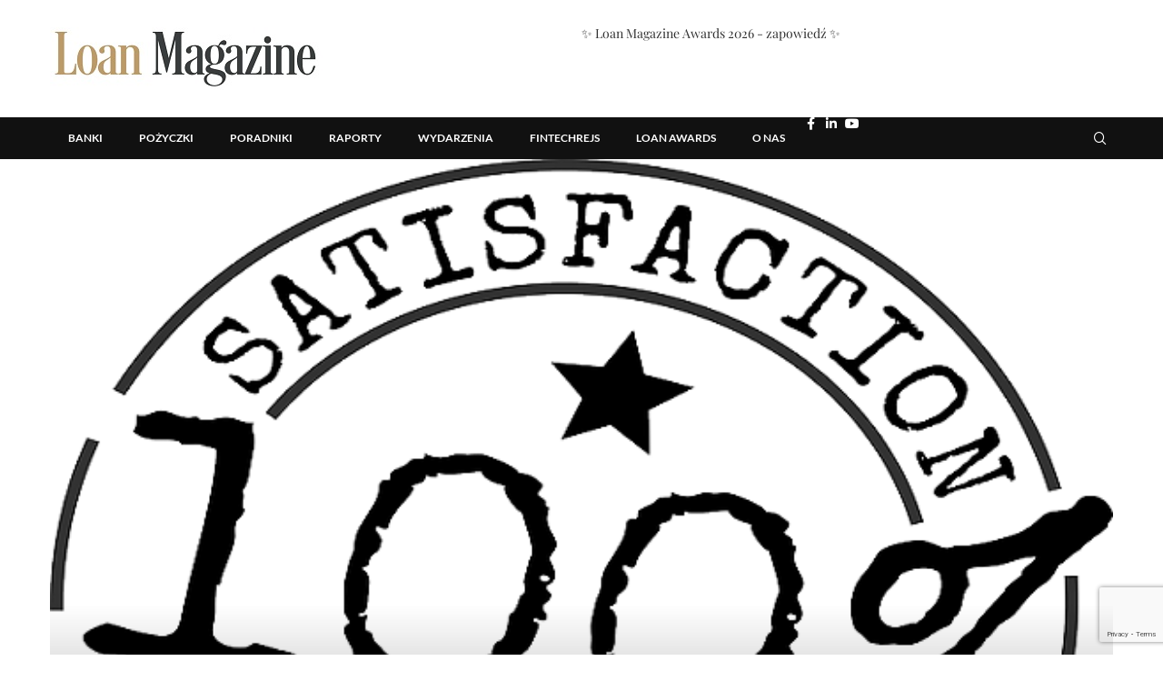

--- FILE ---
content_type: text/html; charset=UTF-8
request_url: https://loanmagazine.pl/kasomat-uzyskal-rekomendacje-gwarancji-jakosci/
body_size: 32065
content:
<!DOCTYPE html>
<html lang="pl-PL">
<head>
<meta charset="UTF-8">
<meta name="viewport" content="width=device-width, initial-scale=1.0, viewport-fit=cover" />		<link rel='preconnect' href='https://fonts.googleapis.com' />
<link rel='preconnect' href='https://fonts.gstatic.com' />
<meta http-equiv='x-dns-prefetch-control' content='on'>
<link rel='dns-prefetch' href='//fonts.googleapis.com' />
<link rel='dns-prefetch' href='//fonts.gstatic.com' />
<link rel='dns-prefetch' href='//s.gravatar.com' />
<link rel='dns-prefetch' href='//www.google-analytics.com' />
<meta name='robots' content='index, follow, max-image-preview:large, max-snippet:-1, max-video-preview:-1' />
<!-- This site is optimized with the Yoast SEO plugin v26.8 - https://yoast.com/product/yoast-seo-wordpress/ -->
<title>Kasomat uzyskał rekomendację gwarancji jakości | Loan-Magazine.pl</title>
<meta name="description" content="Kasomat został wyróżniony przez porównywarkę finansową sfera-finansow.pl jako marka świadcząca wysokiej jakości usługi z zakresu pożyczek pozabankowych." />
<link rel="canonical" href="https://loanmagazine.pl/kasomat-uzyskal-rekomendacje-gwarancji-jakosci/" />
<meta property="og:locale" content="pl_PL" />
<meta property="og:type" content="article" />
<meta property="og:title" content="Kasomat uzyskał rekomendację gwarancji jakości | Loan-Magazine.pl" />
<meta property="og:description" content="Kasomat został wyróżniony przez porównywarkę finansową sfera-finansow.pl jako marka świadcząca wysokiej jakości usługi z zakresu pożyczek pozabankowych." />
<meta property="og:url" content="https://loanmagazine.pl/kasomat-uzyskal-rekomendacje-gwarancji-jakosci/" />
<meta property="og:site_name" content="Loan Magazine" />
<meta property="article:publisher" content="https://www.facebook.com/loanmagazine" />
<meta property="article:published_time" content="2015-09-16T14:54:02+00:00" />
<meta property="article:modified_time" content="2015-09-16T14:55:08+00:00" />
<meta property="og:image" content="https://loanmagazine.pl/wp-content/uploads/2015/09/kasomat_z_rekomendacja_100_proc_gwarancji_jakosci.png" />
<meta property="og:image:width" content="600" />
<meta property="og:image:height" content="500" />
<meta property="og:image:type" content="image/png" />
<meta name="author" content="Rafał Tomkowicz" />
<meta name="twitter:label1" content="Napisane przez" />
<meta name="twitter:data1" content="Rafał Tomkowicz" />
<meta name="twitter:label2" content="Szacowany czas czytania" />
<meta name="twitter:data2" content="2 minuty" />
<script type="application/ld+json" class="yoast-schema-graph">{"@context":"https://schema.org","@graph":[{"@type":"Article","@id":"https://loanmagazine.pl/kasomat-uzyskal-rekomendacje-gwarancji-jakosci/#article","isPartOf":{"@id":"https://loanmagazine.pl/kasomat-uzyskal-rekomendacje-gwarancji-jakosci/"},"author":{"name":"Rafał Tomkowicz","@id":"https://loanmagazine.pl/#/schema/person/cce6033e2c00212443836d98aca0d18c"},"headline":"Kasomat uzyskał rekomendację gwarancji jakości","datePublished":"2015-09-16T14:54:02+00:00","dateModified":"2015-09-16T14:55:08+00:00","mainEntityOfPage":{"@id":"https://loanmagazine.pl/kasomat-uzyskal-rekomendacje-gwarancji-jakosci/"},"wordCount":325,"commentCount":1,"publisher":{"@id":"https://loanmagazine.pl/#organization"},"image":{"@id":"https://loanmagazine.pl/kasomat-uzyskal-rekomendacje-gwarancji-jakosci/#primaryimage"},"thumbnailUrl":"https://loanmagazine.pl/wp-content/uploads/2015/09/kasomat_z_rekomendacja_100_proc_gwarancji_jakosci.png","keywords":["Kasomat","Kasomat opinie","margita kaczmarek","pożyczki online","sfera-finansow.pl"],"articleSection":["Aktualności"],"inLanguage":"pl-PL","potentialAction":[{"@type":"CommentAction","name":"Comment","target":["https://loanmagazine.pl/kasomat-uzyskal-rekomendacje-gwarancji-jakosci/#respond"]}]},{"@type":"WebPage","@id":"https://loanmagazine.pl/kasomat-uzyskal-rekomendacje-gwarancji-jakosci/","url":"https://loanmagazine.pl/kasomat-uzyskal-rekomendacje-gwarancji-jakosci/","name":"Kasomat uzyskał rekomendację gwarancji jakości | Loan-Magazine.pl","isPartOf":{"@id":"https://loanmagazine.pl/#website"},"primaryImageOfPage":{"@id":"https://loanmagazine.pl/kasomat-uzyskal-rekomendacje-gwarancji-jakosci/#primaryimage"},"image":{"@id":"https://loanmagazine.pl/kasomat-uzyskal-rekomendacje-gwarancji-jakosci/#primaryimage"},"thumbnailUrl":"https://loanmagazine.pl/wp-content/uploads/2015/09/kasomat_z_rekomendacja_100_proc_gwarancji_jakosci.png","datePublished":"2015-09-16T14:54:02+00:00","dateModified":"2015-09-16T14:55:08+00:00","description":"Kasomat został wyróżniony przez porównywarkę finansową sfera-finansow.pl jako marka świadcząca wysokiej jakości usługi z zakresu pożyczek pozabankowych.","breadcrumb":{"@id":"https://loanmagazine.pl/kasomat-uzyskal-rekomendacje-gwarancji-jakosci/#breadcrumb"},"inLanguage":"pl-PL","potentialAction":[{"@type":"ReadAction","target":["https://loanmagazine.pl/kasomat-uzyskal-rekomendacje-gwarancji-jakosci/"]}]},{"@type":"ImageObject","inLanguage":"pl-PL","@id":"https://loanmagazine.pl/kasomat-uzyskal-rekomendacje-gwarancji-jakosci/#primaryimage","url":"https://loanmagazine.pl/wp-content/uploads/2015/09/kasomat_z_rekomendacja_100_proc_gwarancji_jakosci.png","contentUrl":"https://loanmagazine.pl/wp-content/uploads/2015/09/kasomat_z_rekomendacja_100_proc_gwarancji_jakosci.png","width":600,"height":500},{"@type":"BreadcrumbList","@id":"https://loanmagazine.pl/kasomat-uzyskal-rekomendacje-gwarancji-jakosci/#breadcrumb","itemListElement":[{"@type":"ListItem","position":1,"name":"LoanMagazine.pl","item":"https://loanmagazine.pl/"},{"@type":"ListItem","position":2,"name":"Aktualności","item":"https://loanmagazine.pl/category/aktualnosci/"},{"@type":"ListItem","position":3,"name":"Kasomat uzyskał rekomendację gwarancji jakości"}]},{"@type":"WebSite","@id":"https://loanmagazine.pl/#website","url":"https://loanmagazine.pl/","name":"Loan Magazine","description":"Rynek consumer finance w jednym miejscu 💹","publisher":{"@id":"https://loanmagazine.pl/#organization"},"potentialAction":[{"@type":"SearchAction","target":{"@type":"EntryPoint","urlTemplate":"https://loanmagazine.pl/?s={search_term_string}"},"query-input":{"@type":"PropertyValueSpecification","valueRequired":true,"valueName":"search_term_string"}}],"inLanguage":"pl-PL"},{"@type":"Organization","@id":"https://loanmagazine.pl/#organization","name":"LoanMagazine.pl","url":"https://loanmagazine.pl/","logo":{"@type":"ImageObject","inLanguage":"pl-PL","@id":"https://loanmagazine.pl/#/schema/logo/image/","url":"https://loanmagazine.pl/wp-content/uploads/2016/03/loanmagazine.jpg","contentUrl":"https://loanmagazine.pl/wp-content/uploads/2016/03/loanmagazine.jpg","width":405,"height":87,"caption":"LoanMagazine.pl"},"image":{"@id":"https://loanmagazine.pl/#/schema/logo/image/"},"sameAs":["https://www.facebook.com/loanmagazine"]},{"@type":"Person","@id":"https://loanmagazine.pl/#/schema/person/cce6033e2c00212443836d98aca0d18c","name":"Rafał Tomkowicz","image":{"@type":"ImageObject","inLanguage":"pl-PL","@id":"https://loanmagazine.pl/#/schema/person/image/","url":"https://secure.gravatar.com/avatar/a8e7dfcc525660078361f78693b3369711de8d8eb83ecd4f2198dc2a0c134c1a?s=96&d=mm&r=g","contentUrl":"https://secure.gravatar.com/avatar/a8e7dfcc525660078361f78693b3369711de8d8eb83ecd4f2198dc2a0c134c1a?s=96&d=mm&r=g","caption":"Rafał Tomkowicz"},"description":"Doświadczony manager kierujący zespołami sprzedażowymi w instytucjach finansowych oraz windykacyjnymi w firmach zarządzania wierzytelnościami. Twórca pierwszych serwisów internetowych udzielających pożyczek online w modelu white label. Współzałożyciel marki Affiliate44, lidera rynku afiliacyjnego dla wydawców promujących pożyczki online. Pomysłodawca i dyrektor wykonawczy wydarzeń: Loan Magazine Awards, FintechRejs, Fintech Summit Poland oraz Fintech &amp; E-Commerce Linking Days. Autor podcastu #ZPFtalks","sameAs":["https://www.linkedin.com/in/rafaltomkowicz/","http://www.youtube.com/@RafaTomkowicz"],"url":"https://loanmagazine.pl/author/rafal-tomkowicz/"}]}</script>
<!-- / Yoast SEO plugin. -->
<link rel='dns-prefetch' href='//fonts.googleapis.com' />
<link rel="alternate" type="application/rss+xml" title="Loan Magazine &raquo; Kanał z wpisami" href="https://loanmagazine.pl/feed/" />
<link rel="alternate" type="application/rss+xml" title="Loan Magazine &raquo; Kanał z komentarzami" href="https://loanmagazine.pl/comments/feed/" />
<link rel="alternate" type="application/rss+xml" title="Loan Magazine &raquo; Kasomat uzyskał rekomendację gwarancji jakości Kanał z komentarzami" href="https://loanmagazine.pl/kasomat-uzyskal-rekomendacje-gwarancji-jakosci/feed/" />
<link rel="alternate" title="oEmbed (JSON)" type="application/json+oembed" href="https://loanmagazine.pl/wp-json/oembed/1.0/embed?url=https%3A%2F%2Floanmagazine.pl%2Fkasomat-uzyskal-rekomendacje-gwarancji-jakosci%2F" />
<link rel="alternate" title="oEmbed (XML)" type="text/xml+oembed" href="https://loanmagazine.pl/wp-json/oembed/1.0/embed?url=https%3A%2F%2Floanmagazine.pl%2Fkasomat-uzyskal-rekomendacje-gwarancji-jakosci%2F&#038;format=xml" />
<style id='wp-img-auto-sizes-contain-inline-css' type='text/css'>
img:is([sizes=auto i],[sizes^="auto," i]){contain-intrinsic-size:3000px 1500px}
/*# sourceURL=wp-img-auto-sizes-contain-inline-css */
</style>
<!-- <link rel='stylesheet' id='penci-folding-css' href='https://loanmagazine.pl/wp-content/themes/soledad/inc/elementor/assets/css/fold.css?ver=8.7.1' type='text/css' media='all' /> -->
<link rel="stylesheet" type="text/css" href="//loanmagazine.pl/wp-content/cache/wpfc-minified/f3yizhjq/dy3mb.css" media="all"/>
<style id='wp-emoji-styles-inline-css' type='text/css'>
img.wp-smiley, img.emoji {
display: inline !important;
border: none !important;
box-shadow: none !important;
height: 1em !important;
width: 1em !important;
margin: 0 0.07em !important;
vertical-align: -0.1em !important;
background: none !important;
padding: 0 !important;
}
/*# sourceURL=wp-emoji-styles-inline-css */
</style>
<!-- <link rel='stylesheet' id='wp-block-library-css' href='https://loanmagazine.pl/wp-includes/css/dist/block-library/style.min.css?ver=3f2962ad8832ffbbd1e580eee9612efb' type='text/css' media='all' /> -->
<link rel="stylesheet" type="text/css" href="//loanmagazine.pl/wp-content/cache/wpfc-minified/kncslejv/dy3mb.css" media="all"/>
<style id='wp-block-library-theme-inline-css' type='text/css'>
.wp-block-audio :where(figcaption){color:#555;font-size:13px;text-align:center}.is-dark-theme .wp-block-audio :where(figcaption){color:#ffffffa6}.wp-block-audio{margin:0 0 1em}.wp-block-code{border:1px solid #ccc;border-radius:4px;font-family:Menlo,Consolas,monaco,monospace;padding:.8em 1em}.wp-block-embed :where(figcaption){color:#555;font-size:13px;text-align:center}.is-dark-theme .wp-block-embed :where(figcaption){color:#ffffffa6}.wp-block-embed{margin:0 0 1em}.blocks-gallery-caption{color:#555;font-size:13px;text-align:center}.is-dark-theme .blocks-gallery-caption{color:#ffffffa6}:root :where(.wp-block-image figcaption){color:#555;font-size:13px;text-align:center}.is-dark-theme :root :where(.wp-block-image figcaption){color:#ffffffa6}.wp-block-image{margin:0 0 1em}.wp-block-pullquote{border-bottom:4px solid;border-top:4px solid;color:currentColor;margin-bottom:1.75em}.wp-block-pullquote :where(cite),.wp-block-pullquote :where(footer),.wp-block-pullquote__citation{color:currentColor;font-size:.8125em;font-style:normal;text-transform:uppercase}.wp-block-quote{border-left:.25em solid;margin:0 0 1.75em;padding-left:1em}.wp-block-quote cite,.wp-block-quote footer{color:currentColor;font-size:.8125em;font-style:normal;position:relative}.wp-block-quote:where(.has-text-align-right){border-left:none;border-right:.25em solid;padding-left:0;padding-right:1em}.wp-block-quote:where(.has-text-align-center){border:none;padding-left:0}.wp-block-quote.is-large,.wp-block-quote.is-style-large,.wp-block-quote:where(.is-style-plain){border:none}.wp-block-search .wp-block-search__label{font-weight:700}.wp-block-search__button{border:1px solid #ccc;padding:.375em .625em}:where(.wp-block-group.has-background){padding:1.25em 2.375em}.wp-block-separator.has-css-opacity{opacity:.4}.wp-block-separator{border:none;border-bottom:2px solid;margin-left:auto;margin-right:auto}.wp-block-separator.has-alpha-channel-opacity{opacity:1}.wp-block-separator:not(.is-style-wide):not(.is-style-dots){width:100px}.wp-block-separator.has-background:not(.is-style-dots){border-bottom:none;height:1px}.wp-block-separator.has-background:not(.is-style-wide):not(.is-style-dots){height:2px}.wp-block-table{margin:0 0 1em}.wp-block-table td,.wp-block-table th{word-break:normal}.wp-block-table :where(figcaption){color:#555;font-size:13px;text-align:center}.is-dark-theme .wp-block-table :where(figcaption){color:#ffffffa6}.wp-block-video :where(figcaption){color:#555;font-size:13px;text-align:center}.is-dark-theme .wp-block-video :where(figcaption){color:#ffffffa6}.wp-block-video{margin:0 0 1em}:root :where(.wp-block-template-part.has-background){margin-bottom:0;margin-top:0;padding:1.25em 2.375em}
/*# sourceURL=/wp-includes/css/dist/block-library/theme.min.css */
</style>
<style id='classic-theme-styles-inline-css' type='text/css'>
/*! This file is auto-generated */
.wp-block-button__link{color:#fff;background-color:#32373c;border-radius:9999px;box-shadow:none;text-decoration:none;padding:calc(.667em + 2px) calc(1.333em + 2px);font-size:1.125em}.wp-block-file__button{background:#32373c;color:#fff;text-decoration:none}
/*# sourceURL=/wp-includes/css/classic-themes.min.css */
</style>
<style id='block-soledad-style-inline-css' type='text/css'>
.pchead-e-block{--pcborder-cl:#dedede;--pcaccent-cl:#6eb48c}.heading1-style-1>h1,.heading1-style-2>h1,.heading2-style-1>h2,.heading2-style-2>h2,.heading3-style-1>h3,.heading3-style-2>h3,.heading4-style-1>h4,.heading4-style-2>h4,.heading5-style-1>h5,.heading5-style-2>h5{padding-bottom:8px;border-bottom:1px solid var(--pcborder-cl);overflow:hidden}.heading1-style-2>h1,.heading2-style-2>h2,.heading3-style-2>h3,.heading4-style-2>h4,.heading5-style-2>h5{border-bottom-width:0;position:relative}.heading1-style-2>h1:before,.heading2-style-2>h2:before,.heading3-style-2>h3:before,.heading4-style-2>h4:before,.heading5-style-2>h5:before{content:'';width:50px;height:2px;bottom:0;left:0;z-index:2;background:var(--pcaccent-cl);position:absolute}.heading1-style-2>h1:after,.heading2-style-2>h2:after,.heading3-style-2>h3:after,.heading4-style-2>h4:after,.heading5-style-2>h5:after{content:'';width:100%;height:2px;bottom:0;left:20px;z-index:1;background:var(--pcborder-cl);position:absolute}.heading1-style-3>h1,.heading1-style-4>h1,.heading2-style-3>h2,.heading2-style-4>h2,.heading3-style-3>h3,.heading3-style-4>h3,.heading4-style-3>h4,.heading4-style-4>h4,.heading5-style-3>h5,.heading5-style-4>h5{position:relative;padding-left:20px}.heading1-style-3>h1:before,.heading1-style-4>h1:before,.heading2-style-3>h2:before,.heading2-style-4>h2:before,.heading3-style-3>h3:before,.heading3-style-4>h3:before,.heading4-style-3>h4:before,.heading4-style-4>h4:before,.heading5-style-3>h5:before,.heading5-style-4>h5:before{width:10px;height:100%;content:'';position:absolute;top:0;left:0;bottom:0;background:var(--pcaccent-cl)}.heading1-style-4>h1,.heading2-style-4>h2,.heading3-style-4>h3,.heading4-style-4>h4,.heading5-style-4>h5{padding:10px 20px;background:#f1f1f1}.heading1-style-5>h1,.heading2-style-5>h2,.heading3-style-5>h3,.heading4-style-5>h4,.heading5-style-5>h5{position:relative;z-index:1}.heading1-style-5>h1:before,.heading2-style-5>h2:before,.heading3-style-5>h3:before,.heading4-style-5>h4:before,.heading5-style-5>h5:before{content:"";position:absolute;left:0;bottom:0;width:200px;height:50%;transform:skew(-25deg) translateX(0);background:var(--pcaccent-cl);z-index:-1;opacity:.4}.heading1-style-6>h1,.heading2-style-6>h2,.heading3-style-6>h3,.heading4-style-6>h4,.heading5-style-6>h5{text-decoration:underline;text-underline-offset:2px;text-decoration-thickness:4px;text-decoration-color:var(--pcaccent-cl)}
/*# sourceURL=https://loanmagazine.pl/wp-content/themes/soledad/inc/block/heading-styles/build/style.min.css */
</style>
<style id='global-styles-inline-css' type='text/css'>
:root{--wp--preset--aspect-ratio--square: 1;--wp--preset--aspect-ratio--4-3: 4/3;--wp--preset--aspect-ratio--3-4: 3/4;--wp--preset--aspect-ratio--3-2: 3/2;--wp--preset--aspect-ratio--2-3: 2/3;--wp--preset--aspect-ratio--16-9: 16/9;--wp--preset--aspect-ratio--9-16: 9/16;--wp--preset--color--black: #000000;--wp--preset--color--cyan-bluish-gray: #abb8c3;--wp--preset--color--white: #ffffff;--wp--preset--color--pale-pink: #f78da7;--wp--preset--color--vivid-red: #cf2e2e;--wp--preset--color--luminous-vivid-orange: #ff6900;--wp--preset--color--luminous-vivid-amber: #fcb900;--wp--preset--color--light-green-cyan: #7bdcb5;--wp--preset--color--vivid-green-cyan: #00d084;--wp--preset--color--pale-cyan-blue: #8ed1fc;--wp--preset--color--vivid-cyan-blue: #0693e3;--wp--preset--color--vivid-purple: #9b51e0;--wp--preset--gradient--vivid-cyan-blue-to-vivid-purple: linear-gradient(135deg,rgb(6,147,227) 0%,rgb(155,81,224) 100%);--wp--preset--gradient--light-green-cyan-to-vivid-green-cyan: linear-gradient(135deg,rgb(122,220,180) 0%,rgb(0,208,130) 100%);--wp--preset--gradient--luminous-vivid-amber-to-luminous-vivid-orange: linear-gradient(135deg,rgb(252,185,0) 0%,rgb(255,105,0) 100%);--wp--preset--gradient--luminous-vivid-orange-to-vivid-red: linear-gradient(135deg,rgb(255,105,0) 0%,rgb(207,46,46) 100%);--wp--preset--gradient--very-light-gray-to-cyan-bluish-gray: linear-gradient(135deg,rgb(238,238,238) 0%,rgb(169,184,195) 100%);--wp--preset--gradient--cool-to-warm-spectrum: linear-gradient(135deg,rgb(74,234,220) 0%,rgb(151,120,209) 20%,rgb(207,42,186) 40%,rgb(238,44,130) 60%,rgb(251,105,98) 80%,rgb(254,248,76) 100%);--wp--preset--gradient--blush-light-purple: linear-gradient(135deg,rgb(255,206,236) 0%,rgb(152,150,240) 100%);--wp--preset--gradient--blush-bordeaux: linear-gradient(135deg,rgb(254,205,165) 0%,rgb(254,45,45) 50%,rgb(107,0,62) 100%);--wp--preset--gradient--luminous-dusk: linear-gradient(135deg,rgb(255,203,112) 0%,rgb(199,81,192) 50%,rgb(65,88,208) 100%);--wp--preset--gradient--pale-ocean: linear-gradient(135deg,rgb(255,245,203) 0%,rgb(182,227,212) 50%,rgb(51,167,181) 100%);--wp--preset--gradient--electric-grass: linear-gradient(135deg,rgb(202,248,128) 0%,rgb(113,206,126) 100%);--wp--preset--gradient--midnight: linear-gradient(135deg,rgb(2,3,129) 0%,rgb(40,116,252) 100%);--wp--preset--font-size--small: 12px;--wp--preset--font-size--medium: 20px;--wp--preset--font-size--large: 32px;--wp--preset--font-size--x-large: 42px;--wp--preset--font-size--normal: 14px;--wp--preset--font-size--huge: 42px;--wp--preset--spacing--20: 0.44rem;--wp--preset--spacing--30: 0.67rem;--wp--preset--spacing--40: 1rem;--wp--preset--spacing--50: 1.5rem;--wp--preset--spacing--60: 2.25rem;--wp--preset--spacing--70: 3.38rem;--wp--preset--spacing--80: 5.06rem;--wp--preset--shadow--natural: 6px 6px 9px rgba(0, 0, 0, 0.2);--wp--preset--shadow--deep: 12px 12px 50px rgba(0, 0, 0, 0.4);--wp--preset--shadow--sharp: 6px 6px 0px rgba(0, 0, 0, 0.2);--wp--preset--shadow--outlined: 6px 6px 0px -3px rgb(255, 255, 255), 6px 6px rgb(0, 0, 0);--wp--preset--shadow--crisp: 6px 6px 0px rgb(0, 0, 0);}:where(.is-layout-flex){gap: 0.5em;}:where(.is-layout-grid){gap: 0.5em;}body .is-layout-flex{display: flex;}.is-layout-flex{flex-wrap: wrap;align-items: center;}.is-layout-flex > :is(*, div){margin: 0;}body .is-layout-grid{display: grid;}.is-layout-grid > :is(*, div){margin: 0;}:where(.wp-block-columns.is-layout-flex){gap: 2em;}:where(.wp-block-columns.is-layout-grid){gap: 2em;}:where(.wp-block-post-template.is-layout-flex){gap: 1.25em;}:where(.wp-block-post-template.is-layout-grid){gap: 1.25em;}.has-black-color{color: var(--wp--preset--color--black) !important;}.has-cyan-bluish-gray-color{color: var(--wp--preset--color--cyan-bluish-gray) !important;}.has-white-color{color: var(--wp--preset--color--white) !important;}.has-pale-pink-color{color: var(--wp--preset--color--pale-pink) !important;}.has-vivid-red-color{color: var(--wp--preset--color--vivid-red) !important;}.has-luminous-vivid-orange-color{color: var(--wp--preset--color--luminous-vivid-orange) !important;}.has-luminous-vivid-amber-color{color: var(--wp--preset--color--luminous-vivid-amber) !important;}.has-light-green-cyan-color{color: var(--wp--preset--color--light-green-cyan) !important;}.has-vivid-green-cyan-color{color: var(--wp--preset--color--vivid-green-cyan) !important;}.has-pale-cyan-blue-color{color: var(--wp--preset--color--pale-cyan-blue) !important;}.has-vivid-cyan-blue-color{color: var(--wp--preset--color--vivid-cyan-blue) !important;}.has-vivid-purple-color{color: var(--wp--preset--color--vivid-purple) !important;}.has-black-background-color{background-color: var(--wp--preset--color--black) !important;}.has-cyan-bluish-gray-background-color{background-color: var(--wp--preset--color--cyan-bluish-gray) !important;}.has-white-background-color{background-color: var(--wp--preset--color--white) !important;}.has-pale-pink-background-color{background-color: var(--wp--preset--color--pale-pink) !important;}.has-vivid-red-background-color{background-color: var(--wp--preset--color--vivid-red) !important;}.has-luminous-vivid-orange-background-color{background-color: var(--wp--preset--color--luminous-vivid-orange) !important;}.has-luminous-vivid-amber-background-color{background-color: var(--wp--preset--color--luminous-vivid-amber) !important;}.has-light-green-cyan-background-color{background-color: var(--wp--preset--color--light-green-cyan) !important;}.has-vivid-green-cyan-background-color{background-color: var(--wp--preset--color--vivid-green-cyan) !important;}.has-pale-cyan-blue-background-color{background-color: var(--wp--preset--color--pale-cyan-blue) !important;}.has-vivid-cyan-blue-background-color{background-color: var(--wp--preset--color--vivid-cyan-blue) !important;}.has-vivid-purple-background-color{background-color: var(--wp--preset--color--vivid-purple) !important;}.has-black-border-color{border-color: var(--wp--preset--color--black) !important;}.has-cyan-bluish-gray-border-color{border-color: var(--wp--preset--color--cyan-bluish-gray) !important;}.has-white-border-color{border-color: var(--wp--preset--color--white) !important;}.has-pale-pink-border-color{border-color: var(--wp--preset--color--pale-pink) !important;}.has-vivid-red-border-color{border-color: var(--wp--preset--color--vivid-red) !important;}.has-luminous-vivid-orange-border-color{border-color: var(--wp--preset--color--luminous-vivid-orange) !important;}.has-luminous-vivid-amber-border-color{border-color: var(--wp--preset--color--luminous-vivid-amber) !important;}.has-light-green-cyan-border-color{border-color: var(--wp--preset--color--light-green-cyan) !important;}.has-vivid-green-cyan-border-color{border-color: var(--wp--preset--color--vivid-green-cyan) !important;}.has-pale-cyan-blue-border-color{border-color: var(--wp--preset--color--pale-cyan-blue) !important;}.has-vivid-cyan-blue-border-color{border-color: var(--wp--preset--color--vivid-cyan-blue) !important;}.has-vivid-purple-border-color{border-color: var(--wp--preset--color--vivid-purple) !important;}.has-vivid-cyan-blue-to-vivid-purple-gradient-background{background: var(--wp--preset--gradient--vivid-cyan-blue-to-vivid-purple) !important;}.has-light-green-cyan-to-vivid-green-cyan-gradient-background{background: var(--wp--preset--gradient--light-green-cyan-to-vivid-green-cyan) !important;}.has-luminous-vivid-amber-to-luminous-vivid-orange-gradient-background{background: var(--wp--preset--gradient--luminous-vivid-amber-to-luminous-vivid-orange) !important;}.has-luminous-vivid-orange-to-vivid-red-gradient-background{background: var(--wp--preset--gradient--luminous-vivid-orange-to-vivid-red) !important;}.has-very-light-gray-to-cyan-bluish-gray-gradient-background{background: var(--wp--preset--gradient--very-light-gray-to-cyan-bluish-gray) !important;}.has-cool-to-warm-spectrum-gradient-background{background: var(--wp--preset--gradient--cool-to-warm-spectrum) !important;}.has-blush-light-purple-gradient-background{background: var(--wp--preset--gradient--blush-light-purple) !important;}.has-blush-bordeaux-gradient-background{background: var(--wp--preset--gradient--blush-bordeaux) !important;}.has-luminous-dusk-gradient-background{background: var(--wp--preset--gradient--luminous-dusk) !important;}.has-pale-ocean-gradient-background{background: var(--wp--preset--gradient--pale-ocean) !important;}.has-electric-grass-gradient-background{background: var(--wp--preset--gradient--electric-grass) !important;}.has-midnight-gradient-background{background: var(--wp--preset--gradient--midnight) !important;}.has-small-font-size{font-size: var(--wp--preset--font-size--small) !important;}.has-medium-font-size{font-size: var(--wp--preset--font-size--medium) !important;}.has-large-font-size{font-size: var(--wp--preset--font-size--large) !important;}.has-x-large-font-size{font-size: var(--wp--preset--font-size--x-large) !important;}
:where(.wp-block-post-template.is-layout-flex){gap: 1.25em;}:where(.wp-block-post-template.is-layout-grid){gap: 1.25em;}
:where(.wp-block-term-template.is-layout-flex){gap: 1.25em;}:where(.wp-block-term-template.is-layout-grid){gap: 1.25em;}
:where(.wp-block-columns.is-layout-flex){gap: 2em;}:where(.wp-block-columns.is-layout-grid){gap: 2em;}
:root :where(.wp-block-pullquote){font-size: 1.5em;line-height: 1.6;}
/*# sourceURL=global-styles-inline-css */
</style>
<!-- <link rel='stylesheet' id='mailerlite_forms.css-css' href='https://loanmagazine.pl/wp-content/plugins/official-mailerlite-sign-up-forms/assets/css/mailerlite_forms.css?ver=1.7.18' type='text/css' media='all' /> -->
<!-- <link rel='stylesheet' id='penci-review-css' href='https://loanmagazine.pl/wp-content/plugins/penci-review/css/style.css?ver=3.3' type='text/css' media='all' /> -->
<link rel="stylesheet" type="text/css" href="//loanmagazine.pl/wp-content/cache/wpfc-minified/2o0zppo5/dy3mb.css" media="all"/>
<link rel='stylesheet' id='penci-oswald-css' href='//fonts.googleapis.com/css?family=Oswald%3A400&#038;display=swap&#038;ver=6.9' type='text/css' media='all' />
<link rel='stylesheet' id='penci-fonts-css' href='https://fonts.googleapis.com/css?family=Playfair+Display%3A300%2C300italic%2C400%2C400italic%2C500%2C500italic%2C700%2C700italic%2C800%2C800italic%7CLato%3A300%2C300italic%2C400%2C400italic%2C500%2C500italic%2C700%2C700italic%2C800%2C800italic%7CPoppins%3A300%2C300italic%2C400%2C400italic%2C500%2C500italic%2C600%2C600italic%2C700%2C700italic%2C800%2C800italic%26subset%3Dlatin%2Ccyrillic%2Ccyrillic-ext%2Cgreek%2Cgreek-ext%2Clatin-ext&#038;display=swap&#038;ver=8.7.1' type='text/css' media='' />
<!-- <link rel='stylesheet' id='penci-main-style-css' href='https://loanmagazine.pl/wp-content/themes/soledad/main.css?ver=8.7.1' type='text/css' media='all' /> -->
<!-- <link rel='stylesheet' id='penci-swiper-bundle-css' href='https://loanmagazine.pl/wp-content/themes/soledad/css/swiper-bundle.min.css?ver=8.7.1' type='text/css' media='all' /> -->
<!-- <link rel='stylesheet' id='penci-font-awesomeold-css' href='https://loanmagazine.pl/wp-content/themes/soledad/css/font-awesome.4.7.0.swap.min.css?ver=4.7.0' type='text/css' media='all' /> -->
<!-- <link rel='stylesheet' id='penci_icon-css' href='https://loanmagazine.pl/wp-content/themes/soledad/css/penci-icon.min.css?ver=8.7.1' type='text/css' media='all' /> -->
<!-- <link rel='stylesheet' id='penci_style-css' href='https://loanmagazine.pl/wp-content/themes/soledad-child/style.css?ver=8.7.1' type='text/css' media='all' /> -->
<!-- <link rel='stylesheet' id='penci_social_counter-css' href='https://loanmagazine.pl/wp-content/themes/soledad/css/social-counter.css?ver=8.7.1' type='text/css' media='all' /> -->
<!-- <link rel='stylesheet' id='elementor-icons-css' href='https://loanmagazine.pl/wp-content/plugins/elementor/assets/lib/eicons/css/elementor-icons.min.css?ver=5.46.0' type='text/css' media='all' /> -->
<!-- <link rel='stylesheet' id='elementor-frontend-css' href='https://loanmagazine.pl/wp-content/plugins/elementor/assets/css/frontend.min.css?ver=3.34.4' type='text/css' media='all' /> -->
<link rel="stylesheet" type="text/css" href="//loanmagazine.pl/wp-content/cache/wpfc-minified/33eq6bn9/dy3mb.css" media="all"/>
<link rel='stylesheet' id='elementor-post-17684-css' href='https://loanmagazine.pl/wp-content/uploads/elementor/css/post-17684.css?ver=1769768517' type='text/css' media='all' />
<!-- <link rel='stylesheet' id='widget-image-css' href='https://loanmagazine.pl/wp-content/plugins/elementor/assets/css/widget-image.min.css?ver=3.34.4' type='text/css' media='all' /> -->
<!-- <link rel='stylesheet' id='widget-heading-css' href='https://loanmagazine.pl/wp-content/plugins/elementor/assets/css/widget-heading.min.css?ver=3.34.4' type='text/css' media='all' /> -->
<!-- <link rel='stylesheet' id='widget-nav-menu-css' href='https://loanmagazine.pl/wp-content/plugins/pro-elements/assets/css/widget-nav-menu.min.css?ver=3.34.0' type='text/css' media='all' /> -->
<!-- <link rel='stylesheet' id='widget-icon-list-css' href='https://loanmagazine.pl/wp-content/plugins/elementor/assets/css/widget-icon-list.min.css?ver=3.34.4' type='text/css' media='all' /> -->
<!-- <link rel='stylesheet' id='e-sticky-css' href='https://loanmagazine.pl/wp-content/plugins/pro-elements/assets/css/modules/sticky.min.css?ver=3.34.0' type='text/css' media='all' /> -->
<!-- <link rel='stylesheet' id='widget-spacer-css' href='https://loanmagazine.pl/wp-content/plugins/elementor/assets/css/widget-spacer.min.css?ver=3.34.4' type='text/css' media='all' /> -->
<link rel="stylesheet" type="text/css" href="//loanmagazine.pl/wp-content/cache/wpfc-minified/dh8xnr8l/dy3mb.css" media="all"/>
<link rel='stylesheet' id='elementor-post-20318-css' href='https://loanmagazine.pl/wp-content/uploads/elementor/css/post-20318.css?ver=1769768518' type='text/css' media='all' />
<link rel='stylesheet' id='elementor-post-20339-css' href='https://loanmagazine.pl/wp-content/uploads/elementor/css/post-20339.css?ver=1769768518' type='text/css' media='all' />
<!-- <link rel='stylesheet' id='tablepress-default-css' href='https://loanmagazine.pl/wp-content/plugins/tablepress/css/build/default.css?ver=3.2.6' type='text/css' media='all' /> -->
<!-- <link rel='stylesheet' id='penci-recipe-css-css' href='https://loanmagazine.pl/wp-content/plugins/penci-recipe/css/recipe.css?ver=3.8' type='text/css' media='all' /> -->
<!-- <link rel='stylesheet' id='ekit-widget-styles-css' href='https://loanmagazine.pl/wp-content/plugins/elementskit-lite/widgets/init/assets/css/widget-styles.css?ver=3.7.8' type='text/css' media='all' /> -->
<!-- <link rel='stylesheet' id='ekit-responsive-css' href='https://loanmagazine.pl/wp-content/plugins/elementskit-lite/widgets/init/assets/css/responsive.css?ver=3.7.8' type='text/css' media='all' /> -->
<!-- <link rel='stylesheet' id='penci-soledad-parent-style-css' href='https://loanmagazine.pl/wp-content/themes/soledad/style.css?ver=3f2962ad8832ffbbd1e580eee9612efb' type='text/css' media='all' /> -->
<!-- <link rel='stylesheet' id='elementor-gf-local-roboto-css' href='https://loanmagazine.pl/wp-content/uploads/elementor/google-fonts/css/roboto.css?ver=1742376586' type='text/css' media='all' /> -->
<!-- <link rel='stylesheet' id='elementor-gf-local-robotoslab-css' href='https://loanmagazine.pl/wp-content/uploads/elementor/google-fonts/css/robotoslab.css?ver=1742376593' type='text/css' media='all' /> -->
<!-- <link rel='stylesheet' id='elementor-gf-local-playfairdisplay-css' href='https://loanmagazine.pl/wp-content/uploads/elementor/google-fonts/css/playfairdisplay.css?ver=1742376598' type='text/css' media='all' /> -->
<!-- <link rel='stylesheet' id='elementor-gf-local-lato-css' href='https://loanmagazine.pl/wp-content/uploads/elementor/google-fonts/css/lato.css?ver=1742376599' type='text/css' media='all' /> -->
<!-- <link rel='stylesheet' id='elementor-icons-shared-0-css' href='https://loanmagazine.pl/wp-content/plugins/elementor/assets/lib/font-awesome/css/fontawesome.min.css?ver=5.15.3' type='text/css' media='all' /> -->
<!-- <link rel='stylesheet' id='elementor-icons-fa-solid-css' href='https://loanmagazine.pl/wp-content/plugins/elementor/assets/lib/font-awesome/css/solid.min.css?ver=5.15.3' type='text/css' media='all' /> -->
<!-- <link rel='stylesheet' id='elementor-icons-fa-brands-css' href='https://loanmagazine.pl/wp-content/plugins/elementor/assets/lib/font-awesome/css/brands.min.css?ver=5.15.3' type='text/css' media='all' /> -->
<!-- <link rel='stylesheet' id='elementor-icons-ekiticons-css' href='https://loanmagazine.pl/wp-content/plugins/elementskit-lite/modules/elementskit-icon-pack/assets/css/ekiticons.css?ver=3.7.8' type='text/css' media='all' /> -->
<link rel="stylesheet" type="text/css" href="//loanmagazine.pl/wp-content/cache/wpfc-minified/jopxynxo/dy3mb.css" media="all"/>
<script src='//loanmagazine.pl/wp-content/cache/wpfc-minified/95cqq5hr/dy3mb.js' type="text/javascript"></script>
<!-- <script type="text/javascript" src="https://loanmagazine.pl/wp-includes/js/jquery/jquery.min.js?ver=3.7.1" id="jquery-core-js"></script> -->
<!-- <script type="text/javascript" src="https://loanmagazine.pl/wp-includes/js/jquery/jquery-migrate.min.js?ver=3.4.1" id="jquery-migrate-js"></script> -->
<link rel="https://api.w.org/" href="https://loanmagazine.pl/wp-json/" /><link rel="alternate" title="JSON" type="application/json" href="https://loanmagazine.pl/wp-json/wp/v2/posts/6330" /><link rel="EditURI" type="application/rsd+xml" title="RSD" href="https://loanmagazine.pl/xmlrpc.php?rsd" />
<!-- GA Google Analytics @ https://m0n.co/ga -->
<script async src="https://www.googletagmanager.com/gtag/js?id=G-SGC1P7VMHE"></script>
<script>
window.dataLayer = window.dataLayer || [];
function gtag(){dataLayer.push(arguments);}
gtag('js', new Date());
gtag('config', 'G-SGC1P7VMHE');
</script>
<!-- MailerLite Universal -->
<script>
(function(w,d,e,u,f,l,n){w[f]=w[f]||function(){(w[f].q=w[f].q||[])
.push(arguments);},l=d.createElement(e),l.async=1,l.src=u,
n=d.getElementsByTagName(e)[0],n.parentNode.insertBefore(l,n);})
(window,document,'script','https://assets.mailerlite.com/js/universal.js','ml');
ml('account', '1324676');
ml('enablePopups', true);
</script>
<!-- End MailerLite Universal -->
<style type="text/css">
</style>
<script>var portfolioDataJs = portfolioDataJs || [];</script><!-- Analytics by WP Statistics - https://wp-statistics.com -->
<style id="penci-custom-style" type="text/css">body{ --pcbg-cl: #fff; --pctext-cl: #313131; --pcborder-cl: #dedede; --pcheading-cl: #313131; --pcmeta-cl: #888888; --pcaccent-cl: #6eb48c; --pcbody-font: 'PT Serif', serif; --pchead-font: 'Raleway', sans-serif; --pchead-wei: bold; --pcava_bdr:10px;--pcajs_fvw:470px;--pcajs_fvmw:220px; } .single.penci-body-single-style-5 #header, .single.penci-body-single-style-6 #header, .single.penci-body-single-style-10 #header, .single.penci-body-single-style-5 .pc-wrapbuilder-header, .single.penci-body-single-style-6 .pc-wrapbuilder-header, .single.penci-body-single-style-10 .pc-wrapbuilder-header { --pchd-mg: 40px; } .fluid-width-video-wrapper > div { position: absolute; left: 0; right: 0; top: 0; width: 100%; height: 100%; } .yt-video-place { position: relative; text-align: center; } .yt-video-place.embed-responsive .start-video { display: block; top: 0; left: 0; bottom: 0; right: 0; position: absolute; transform: none; } .yt-video-place.embed-responsive .start-video img { margin: 0; padding: 0; top: 50%; display: inline-block; position: absolute; left: 50%; transform: translate(-50%, -50%); width: 68px; height: auto; } .mfp-bg { top: 0; left: 0; width: 100%; height: 100%; z-index: 9999999; overflow: hidden; position: fixed; background: #0b0b0b; opacity: .8; filter: alpha(opacity=80) } .mfp-wrap { top: 0; left: 0; width: 100%; height: 100%; z-index: 9999999; position: fixed; outline: none !important; -webkit-backface-visibility: hidden } body { --pchead-font: 'Playfair Display', serif; } body { --pcbody-font: 'Lato', sans-serif; } p{ line-height: 1.8; } .header-slogan .header-slogan-text{ font-family: 'Poppins', sans-serif; } #navigation .menu > li > a, #navigation ul.menu ul.sub-menu li > a, .navigation ul.menu ul.sub-menu li > a, .penci-menu-hbg .menu li a, #sidebar-nav .menu li a { font-family: 'Lato', sans-serif; font-weight: normal; } .penci-hide-tagupdated{ display: none !important; } .header-slogan .header-slogan-text { font-style:normal; } .header-slogan .header-slogan-text { font-weight:normal; } .header-slogan .header-slogan-text { font-size:12px; } body { --pchead-wei: 600; } .featured-area.featured-style-42 .item-inner-content, .featured-style-41 .swiper-slide, .slider-40-wrapper .nav-thumb-creative .thumb-container:after,.penci-slider44-t-item:before,.penci-slider44-main-wrapper .item, .featured-area .penci-image-holder, .featured-area .penci-slider4-overlay, .featured-area .penci-slide-overlay .overlay-link, .featured-style-29 .featured-slider-overlay, .penci-slider38-overlay{ border-radius: ; -webkit-border-radius: ; } .penci-featured-content-right:before{ border-top-right-radius: ; border-bottom-right-radius: ; } .penci-flat-overlay .penci-slide-overlay .penci-mag-featured-content:before{ border-bottom-left-radius: ; border-bottom-right-radius: ; } .container-single .post-image{ border-radius: ; -webkit-border-radius: ; } .penci-mega-post-inner, .penci-mega-thumbnail .penci-image-holder{ border-radius: ; -webkit-border-radius: ; } #navigation .menu > li > a, #navigation ul.menu ul.sub-menu li > a, .navigation ul.menu ul.sub-menu li > a, .penci-menu-hbg .menu li a, #sidebar-nav .menu li a, #navigation .penci-megamenu .penci-mega-child-categories a, .navigation .penci-megamenu .penci-mega-child-categories a{ font-weight: 700; } .editor-styles-wrapper, body{ --pcaccent-cl: #795548; } .penci-menuhbg-toggle:hover .lines-button:after, .penci-menuhbg-toggle:hover .penci-lines:before, .penci-menuhbg-toggle:hover .penci-lines:after,.tags-share-box.tags-share-box-s2 .post-share-plike,.penci-video_playlist .penci-playlist-title,.pencisc-column-2.penci-video_playlist .penci-video-nav .playlist-panel-item, .pencisc-column-1.penci-video_playlist .penci-video-nav .playlist-panel-item,.penci-video_playlist .penci-custom-scroll::-webkit-scrollbar-thumb, .pencisc-button, .post-entry .pencisc-button, .penci-dropcap-box, .penci-dropcap-circle, .penci-login-register input[type="submit"]:hover, .penci-ld .penci-ldin:before, .penci-ldspinner > div{ background: #795548; } a, .post-entry .penci-portfolio-filter ul li a:hover, .penci-portfolio-filter ul li a:hover, .penci-portfolio-filter ul li.active a, .post-entry .penci-portfolio-filter ul li.active a, .penci-countdown .countdown-amount, .archive-box h1, .post-entry a, .container.penci-breadcrumb span a:hover,.container.penci-breadcrumb a:hover, .post-entry blockquote:before, .post-entry blockquote cite, .post-entry blockquote .author, .wpb_text_column blockquote:before, .wpb_text_column blockquote cite, .wpb_text_column blockquote .author, .penci-pagination a:hover, ul.penci-topbar-menu > li a:hover, div.penci-topbar-menu > ul > li a:hover, .penci-recipe-heading a.penci-recipe-print,.penci-review-metas .penci-review-btnbuy, .main-nav-social a:hover, .widget-social .remove-circle a:hover i, .penci-recipe-index .cat > a.penci-cat-name, #bbpress-forums li.bbp-body ul.forum li.bbp-forum-info a:hover, #bbpress-forums li.bbp-body ul.topic li.bbp-topic-title a:hover, #bbpress-forums li.bbp-body ul.forum li.bbp-forum-info .bbp-forum-content a, #bbpress-forums li.bbp-body ul.topic p.bbp-topic-meta a, #bbpress-forums .bbp-breadcrumb a:hover, #bbpress-forums .bbp-forum-freshness a:hover, #bbpress-forums .bbp-topic-freshness a:hover, #buddypress ul.item-list li div.item-title a, #buddypress ul.item-list li h4 a, #buddypress .activity-header a:first-child, #buddypress .comment-meta a:first-child, #buddypress .acomment-meta a:first-child, div.bbp-template-notice a:hover, .penci-menu-hbg .menu li a .indicator:hover, .penci-menu-hbg .menu li a:hover, #sidebar-nav .menu li a:hover, .penci-rlt-popup .rltpopup-meta .rltpopup-title:hover, .penci-video_playlist .penci-video-playlist-item .penci-video-title:hover, .penci_list_shortcode li:before, .penci-dropcap-box-outline, .penci-dropcap-circle-outline, .penci-dropcap-regular, .penci-dropcap-bold{ color: #795548; } .penci-home-popular-post ul.slick-dots li button:hover, .penci-home-popular-post ul.slick-dots li.slick-active button, .post-entry blockquote .author span:after, .error-image:after, .error-404 .go-back-home a:after, .penci-header-signup-form, .woocommerce span.onsale, .woocommerce #respond input#submit:hover, .woocommerce a.button:hover, .woocommerce button.button:hover, .woocommerce input.button:hover, .woocommerce nav.woocommerce-pagination ul li span.current, .woocommerce div.product .entry-summary div[itemprop="description"]:before, .woocommerce div.product .entry-summary div[itemprop="description"] blockquote .author span:after, .woocommerce div.product .woocommerce-tabs #tab-description blockquote .author span:after, .woocommerce #respond input#submit.alt:hover, .woocommerce a.button.alt:hover, .woocommerce button.button.alt:hover, .woocommerce input.button.alt:hover, .pcheader-icon.shoping-cart-icon > a > span, #penci-demobar .buy-button, #penci-demobar .buy-button:hover, .penci-recipe-heading a.penci-recipe-print:hover,.penci-review-metas .penci-review-btnbuy:hover, .penci-review-process span, .penci-review-score-total, #navigation.menu-style-2 ul.menu ul.sub-menu:before, #navigation.menu-style-2 .menu ul ul.sub-menu:before, .penci-go-to-top-floating, .post-entry.blockquote-style-2 blockquote:before, #bbpress-forums #bbp-search-form .button, #bbpress-forums #bbp-search-form .button:hover, .wrapper-boxed .bbp-pagination-links span.current, #bbpress-forums #bbp_reply_submit:hover, #bbpress-forums #bbp_topic_submit:hover,#main .bbp-login-form .bbp-submit-wrapper button[type="submit"]:hover, #buddypress .dir-search input[type=submit], #buddypress .groups-members-search input[type=submit], #buddypress button:hover, #buddypress a.button:hover, #buddypress a.button:focus, #buddypress input[type=button]:hover, #buddypress input[type=reset]:hover, #buddypress ul.button-nav li a:hover, #buddypress ul.button-nav li.current a, #buddypress div.generic-button a:hover, #buddypress .comment-reply-link:hover, #buddypress input[type=submit]:hover, #buddypress div.pagination .pagination-links .current, #buddypress div.item-list-tabs ul li.selected a, #buddypress div.item-list-tabs ul li.current a, #buddypress div.item-list-tabs ul li a:hover, #buddypress table.notifications thead tr, #buddypress table.notifications-settings thead tr, #buddypress table.profile-settings thead tr, #buddypress table.profile-fields thead tr, #buddypress table.wp-profile-fields thead tr, #buddypress table.messages-notices thead tr, #buddypress table.forum thead tr, #buddypress input[type=submit] { background-color: #795548; } .penci-pagination ul.page-numbers li span.current, #comments_pagination span { color: #fff; background: #795548; border-color: #795548; } .footer-instagram h4.footer-instagram-title > span:before, .woocommerce nav.woocommerce-pagination ul li span.current, .penci-pagination.penci-ajax-more a.penci-ajax-more-button:hover, .penci-recipe-heading a.penci-recipe-print:hover,.penci-review-metas .penci-review-btnbuy:hover, .home-featured-cat-content.style-14 .magcat-padding:before, .wrapper-boxed .bbp-pagination-links span.current, #buddypress .dir-search input[type=submit], #buddypress .groups-members-search input[type=submit], #buddypress button:hover, #buddypress a.button:hover, #buddypress a.button:focus, #buddypress input[type=button]:hover, #buddypress input[type=reset]:hover, #buddypress ul.button-nav li a:hover, #buddypress ul.button-nav li.current a, #buddypress div.generic-button a:hover, #buddypress .comment-reply-link:hover, #buddypress input[type=submit]:hover, #buddypress div.pagination .pagination-links .current, #buddypress input[type=submit], form.pc-searchform.penci-hbg-search-form input.search-input:hover, form.pc-searchform.penci-hbg-search-form input.search-input:focus, .penci-dropcap-box-outline, .penci-dropcap-circle-outline { border-color: #795548; } .woocommerce .woocommerce-error, .woocommerce .woocommerce-info, .woocommerce .woocommerce-message { border-top-color: #795548; } .penci-slider ol.penci-control-nav li a.penci-active, .penci-slider ol.penci-control-nav li a:hover, .penci-related-carousel .penci-owl-dot.active span, .penci-owl-carousel-slider .penci-owl-dot.active span{ border-color: #795548; background-color: #795548; } .woocommerce .woocommerce-message:before, .woocommerce form.checkout table.shop_table .order-total .amount, .woocommerce ul.products li.product .price ins, .woocommerce ul.products li.product .price, .woocommerce div.product p.price ins, .woocommerce div.product span.price ins, .woocommerce div.product p.price, .woocommerce div.product .entry-summary div[itemprop="description"] blockquote:before, .woocommerce div.product .woocommerce-tabs #tab-description blockquote:before, .woocommerce div.product .entry-summary div[itemprop="description"] blockquote cite, .woocommerce div.product .entry-summary div[itemprop="description"] blockquote .author, .woocommerce div.product .woocommerce-tabs #tab-description blockquote cite, .woocommerce div.product .woocommerce-tabs #tab-description blockquote .author, .woocommerce div.product .product_meta > span a:hover, .woocommerce div.product .woocommerce-tabs ul.tabs li.active, .woocommerce ul.cart_list li .amount, .woocommerce ul.product_list_widget li .amount, .woocommerce table.shop_table td.product-name a:hover, .woocommerce table.shop_table td.product-price span, .woocommerce table.shop_table td.product-subtotal span, .woocommerce-cart .cart-collaterals .cart_totals table td .amount, .woocommerce .woocommerce-info:before, .woocommerce div.product span.price, .penci-container-inside.penci-breadcrumb span a:hover,.penci-container-inside.penci-breadcrumb a:hover { color: #795548; } .standard-content .penci-more-link.penci-more-link-button a.more-link, .penci-readmore-btn.penci-btn-make-button a, .penci-featured-cat-seemore.penci-btn-make-button a{ background-color: #795548; color: #fff; } .penci-vernav-toggle:before{ border-top-color: #795548; color: #fff; } .headline-title { background-color: #795548; } .headline-title.nticker-style-2:after, .headline-title.nticker-style-4:after{ border-color: #795548; } a.penci-topbar-post-title:hover { color: #795548; } ul.penci-topbar-menu > li a:hover, div.penci-topbar-menu > ul > li a:hover { color: #795548; } .penci-topbar-social a:hover { color: #795548; } #penci-login-popup:before{ opacity: ; } #navigation, .show-search { background: #111111; } @media only screen and (min-width: 960px){ #navigation.header-11 > .container { background: #111111; }} .header-slogan .header-slogan-text:before, .header-slogan .header-slogan-text:after{ content: none; } .navigation, .navigation.header-layout-bottom, #navigation, #navigation.header-layout-bottom { border-color: #111111; } .navigation .menu > li > a, .navigation .menu .sub-menu li a, #navigation .menu > li > a, #navigation .menu .sub-menu li a { color: #ffffff; } .navigation .menu > li > a:hover, .navigation .menu li.current-menu-item > a, .navigation .menu > li.current_page_item > a, .navigation .menu > li:hover > a, .navigation .menu > li.current-menu-ancestor > a, .navigation .menu > li.current-menu-item > a, .navigation .menu .sub-menu li a:hover, .navigation .menu .sub-menu li.current-menu-item > a, .navigation .sub-menu li:hover > a, #navigation .menu > li > a:hover, #navigation .menu li.current-menu-item > a, #navigation .menu > li.current_page_item > a, #navigation .menu > li:hover > a, #navigation .menu > li.current-menu-ancestor > a, #navigation .menu > li.current-menu-item > a, #navigation .menu .sub-menu li a:hover, #navigation .menu .sub-menu li.current-menu-item > a, #navigation .sub-menu li:hover > a { color: #ffffff; } .navigation ul.menu > li > a:before, .navigation .menu > ul > li > a:before, #navigation ul.menu > li > a:before, #navigation .menu > ul > li > a:before { background: #ffffff; } .navigation.menu-item-padding .menu > li > a:hover, .navigation.menu-item-padding .menu > li:hover > a, .navigation.menu-item-padding .menu > li.current-menu-item > a, .navigation.menu-item-padding .menu > li.current_page_item > a, .navigation.menu-item-padding .menu > li.current-menu-ancestor > a, .navigation.menu-item-padding .menu > li.current-menu-item > a, #navigation.menu-item-padding .menu > li > a:hover, #navigation.menu-item-padding .menu > li:hover > a, #navigation.menu-item-padding .menu > li.current-menu-item > a, #navigation.menu-item-padding .menu > li.current_page_item > a, #navigation.menu-item-padding .menu > li.current-menu-ancestor > a, #navigation.menu-item-padding .menu > li.current-menu-item > a { background-color: #c5ac57; } .navigation .penci-megamenu .penci-mega-child-categories, .navigation.menu-style-2 .penci-megamenu .penci-mega-child-categories a.cat-active, #navigation .penci-megamenu .penci-mega-child-categories, #navigation.menu-style-2 .penci-megamenu .penci-mega-child-categories a.cat-active { background-color: #ffffff; } .navigation .penci-megamenu .penci-mega-thumbnail .mega-cat-name, #navigation .penci-megamenu .penci-mega-thumbnail .mega-cat-name { color: #ffffff; } .navigation .menu ul.sub-menu li .pcmis-2 .penci-mega-post a:hover, .navigation .penci-megamenu .penci-mega-child-categories a.cat-active, .navigation .menu .penci-megamenu .penci-mega-child-categories a:hover, .navigation .menu .penci-megamenu .penci-mega-latest-posts .penci-mega-post a:hover, #navigation .menu ul.sub-menu li .pcmis-2 .penci-mega-post a:hover, #navigation .penci-megamenu .penci-mega-child-categories a.cat-active, #navigation .menu .penci-megamenu .penci-mega-child-categories a:hover, #navigation .menu .penci-megamenu .penci-mega-latest-posts .penci-mega-post a:hover { color: #c5ac57; } #navigation .penci-megamenu .penci-mega-thumbnail .mega-cat-name { background: #c5ac57; } #navigation .pcmis-5 .penci-mega-latest-posts.col-mn-4 .penci-mega-post:nth-child(5n + 1) .penci-mega-post-inner .penci-mega-meta .post-mega-title a { font-size:16.64px; } #navigation .penci-megamenu .post-mega-title a, .pc-builder-element .navigation .penci-megamenu .penci-content-megamenu .penci-mega-latest-posts .penci-mega-post .post-mega-title a{ font-size:13px; } #navigation .penci-megamenu .post-mega-title a, .pc-builder-element .navigation .penci-megamenu .penci-content-megamenu .penci-mega-latest-posts .penci-mega-post .post-mega-title a{ text-transform: none; } #navigation .menu .sub-menu li a { color: #111111; } #navigation .menu .sub-menu li a:hover, #navigation .menu .sub-menu li.current-menu-item > a, #navigation .sub-menu li:hover > a { color: #c5ac57; } #navigation.menu-style-2 ul.menu ul.sub-menu:before, #navigation.menu-style-2 .menu ul ul.sub-menu:before { background-color: #c5ac57; } .top-search-classes a.cart-contents, .pcheader-icon > a, #navigation .button-menu-mobile,.top-search-classes > a, #navigation #penci-header-bookmark > a { color: #ffffff; } #navigation .button-menu-mobile svg { fill: #ffffff; } .show-search form.pc-searchform input.search-input::-webkit-input-placeholder{ color: #ffffff; } .show-search form.pc-searchform input.search-input:-moz-placeholder { color: #ffffff; opacity: 1;} .show-search form.pc-searchform input.search-input::-moz-placeholder {color: #ffffff; opacity: 1; } .show-search form.pc-searchform input.search-input:-ms-input-placeholder { color: #ffffff; } .penci-search-form form input.search-input::-webkit-input-placeholder{ color: #ffffff; } .penci-search-form form input.search-input:-moz-placeholder { color: #ffffff; opacity: 1;} .penci-search-form form input.search-input::-moz-placeholder {color: #ffffff; opacity: 1; } .penci-search-form form input.search-input:-ms-input-placeholder { color: #ffffff; } .show-search form.pc-searchform input.search-input,.penci-search-form form input.search-input{ color: #ffffff; } .show-search a.close-search { color: #ffffff; } .header-search-style-overlay .show-search a.close-search { color: #ffffff; } .header-search-style-default .pcajx-search-loading.show-search .penci-search-form form button:before {border-left-color: #ffffff;} .show-search form.pc-searchform input.search-input::-webkit-input-placeholder{ color: #ffffff; } .show-search form.pc-searchform input.search-input:-moz-placeholder { color: #ffffff; opacity: 1;} .show-search form.pc-searchform input.search-input::-moz-placeholder {color: #ffffff; opacity: 1; } .show-search form.pc-searchform input.search-input:-ms-input-placeholder { color: #ffffff; } .penci-search-form form input.search-input::-webkit-input-placeholder{ color: #ffffff; } .penci-search-form form input.search-input:-moz-placeholder { color: #ffffff; opacity: 1;} .penci-search-form form input.search-input::-moz-placeholder {color: #ffffff; opacity: 1; } .penci-search-form form input.search-input:-ms-input-placeholder { color: #ffffff; } .show-search form.pc-searchform input.search-input,.penci-search-form form input.search-input{ color: #ffffff; } .penci-featured-content .feat-text h3 a, .featured-style-35 .feat-text-right h3 a, .featured-style-4 .penci-featured-content .feat-text h3 a, .penci-mag-featured-content h3 a, .pencislider-container .pencislider-content .pencislider-title { text-transform: none; } .penci-header-signup-form { padding-top: px; padding-bottom: px; } .penci-header-signup-form { background-color: #795548; } .header-social a i, .main-nav-social a { color: #ffffff; } .header-social a:hover i, .main-nav-social a:hover, .penci-menuhbg-toggle:hover .lines-button:after, .penci-menuhbg-toggle:hover .penci-lines:before, .penci-menuhbg-toggle:hover .penci-lines:after { color: #c5ac57; } #sidebar-nav .menu li a:hover, .header-social.sidebar-nav-social a:hover i, #sidebar-nav .menu li a .indicator:hover, #sidebar-nav .menu .sub-menu li a .indicator:hover{ color: #c5ac57; } #sidebar-nav-logo:before{ background-color: #c5ac57; } .penci-slide-overlay .overlay-link, .penci-slider38-overlay, .penci-flat-overlay .penci-slide-overlay .penci-mag-featured-content:before, .slider-40-wrapper .list-slider-creative .item-slider-creative .img-container:before { opacity: ; } .penci-item-mag:hover .penci-slide-overlay .overlay-link, .featured-style-38 .item:hover .penci-slider38-overlay, .penci-flat-overlay .penci-item-mag:hover .penci-slide-overlay .penci-mag-featured-content:before { opacity: ; } .penci-featured-content .featured-slider-overlay { opacity: ; } .slider-40-wrapper .list-slider-creative .item-slider-creative:hover .img-container:before { opacity:; } .featured-style-29 .featured-slider-overlay { opacity: ; } .header-standard h2, .header-standard .post-title, .header-standard h2 a, .pc_titlebig_standard { text-transform: none; } .penci-standard-cat .cat > a.penci-cat-name { color: #795548; } .penci-standard-cat .cat:before, .penci-standard-cat .cat:after { background-color: #795548; } .standard-content .penci-post-box-meta .penci-post-share-box a:hover, .standard-content .penci-post-box-meta .penci-post-share-box a.liked { color: #795548; } .header-standard .post-entry a:hover, .header-standard .author-post span a:hover, .standard-content a, .standard-content .post-entry a, .standard-post-entry a.more-link:hover, .penci-post-box-meta .penci-box-meta a:hover, .standard-content .post-entry blockquote:before, .post-entry blockquote cite, .post-entry blockquote .author, .standard-content-special .author-quote span, .standard-content-special .format-post-box .post-format-icon i, .standard-content-special .format-post-box .dt-special a:hover, .standard-content .penci-more-link a.more-link, .standard-content .penci-post-box-meta .penci-box-meta a:hover { color: #795548; } .standard-content .penci-more-link.penci-more-link-button a.more-link{ background-color: #795548; color: #fff; } .standard-content-special .author-quote span:before, .standard-content-special .author-quote span:after, .standard-content .post-entry ul li:before, .post-entry blockquote .author span:after, .header-standard:after { background-color: #795548; } .penci-more-link a.more-link:before, .penci-more-link a.more-link:after { border-color: #795548; } .penci_grid_title a, .penci-grid li .item h2 a, .penci-masonry .item-masonry h2 a, .grid-mixed .mixed-detail h2 a, .overlay-header-box .overlay-title a { text-transform: none; } .penci-grid li .item h2 a, .penci-masonry .item-masonry h2 a { } .penci-featured-infor .cat a.penci-cat-name, .penci-grid .cat a.penci-cat-name, .penci-masonry .cat a.penci-cat-name, .penci-featured-infor .cat a.penci-cat-name { color: #795548; } .penci-featured-infor .cat a.penci-cat-name:after, .penci-grid .cat a.penci-cat-name:after, .penci-masonry .cat a.penci-cat-name:after, .penci-featured-infor .cat a.penci-cat-name:after{ border-color: #795548; } .penci-post-share-box a.liked, .penci-post-share-box a:hover { color: #795548; } .overlay-post-box-meta .overlay-share a:hover, .overlay-author a:hover, .penci-grid .standard-content-special .format-post-box .dt-special a:hover, .grid-post-box-meta span a:hover, .grid-post-box-meta span a.comment-link:hover, .penci-grid .standard-content-special .author-quote span, .penci-grid .standard-content-special .format-post-box .post-format-icon i, .grid-mixed .penci-post-box-meta .penci-box-meta a:hover { color: #795548; } .penci-grid .standard-content-special .author-quote span:before, .penci-grid .standard-content-special .author-quote span:after, .grid-header-box:after, .list-post .header-list-style:after { background-color: #795548; } .penci-grid .post-box-meta span:after, .penci-masonry .post-box-meta span:after { border-color: #795548; } .penci-readmore-btn.penci-btn-make-button a{ background-color: #795548; color: #fff; } .penci-grid li.typography-style .overlay-typography { opacity: ; } .penci-grid li.typography-style:hover .overlay-typography { opacity: ; } .penci-sidebar-content .penci-border-arrow .inner-arrow { text-transform: none; } .penci-sidebar-content .penci-border-arrow .inner-arrow { font-size: 20px; } .penci-sidebar-content.style-7 .penci-border-arrow .inner-arrow:before, .penci-sidebar-content.style-9 .penci-border-arrow .inner-arrow:before { background-color: #795548; } .penci-video_playlist .penci-video-playlist-item .penci-video-title:hover,.widget ul.side-newsfeed li .side-item .side-item-text h4 a:hover, .widget a:hover, .penci-sidebar-content .widget-social a:hover span, .widget-social a:hover span, .penci-tweets-widget-content .icon-tweets, .penci-tweets-widget-content .tweet-intents a, .penci-tweets-widget-content .tweet-intents span:after, .widget-social.remove-circle a:hover i , #wp-calendar tbody td a:hover, .penci-video_playlist .penci-video-playlist-item .penci-video-title:hover, .widget ul.side-newsfeed li .side-item .side-item-text .side-item-meta a:hover{ color: #795548; } .widget .tagcloud a:hover, .widget-social a:hover i, .widget input[type="submit"]:hover,.penci-user-logged-in .penci-user-action-links a:hover,.penci-button:hover, .widget button[type="submit"]:hover { color: #fff; background-color: #795548; border-color: #795548; } .about-widget .about-me-heading:before { border-color: #795548; } .penci-tweets-widget-content .tweet-intents-inner:before, .penci-tweets-widget-content .tweet-intents-inner:after, .pencisc-column-1.penci-video_playlist .penci-video-nav .playlist-panel-item, .penci-video_playlist .penci-custom-scroll::-webkit-scrollbar-thumb, .penci-video_playlist .penci-playlist-title { background-color: #795548; } .penci-owl-carousel.penci-tweets-slider .penci-owl-dots .penci-owl-dot.active span, .penci-owl-carousel.penci-tweets-slider .penci-owl-dots .penci-owl-dot:hover span { border-color: #795548; background-color: #795548; } ul.footer-socials li a i{ font-size: 13px; } ul.footer-socials li a svg{ width: 13px; } ul.footer-socials li a span { font-size: 13px; } .footer-subscribe .widget .mc4wp-form input[type="submit"]:hover { background-color: #795548; } .footer-widget-wrapper .penci-tweets-widget-content .icon-tweets, .footer-widget-wrapper .penci-tweets-widget-content .tweet-intents a, .footer-widget-wrapper .penci-tweets-widget-content .tweet-intents span:after, .footer-widget-wrapper .widget ul.side-newsfeed li .side-item .side-item-text h4 a:hover, .footer-widget-wrapper .widget a:hover, .footer-widget-wrapper .widget-social a:hover span, .footer-widget-wrapper a:hover, .footer-widget-wrapper .widget-social.remove-circle a:hover i, .footer-widget-wrapper .widget ul.side-newsfeed li .side-item .side-item-text .side-item-meta a:hover{ color: #795548; } .footer-widget-wrapper .widget .tagcloud a:hover, .footer-widget-wrapper .widget-social a:hover i, .footer-widget-wrapper .mc4wp-form input[type="submit"]:hover, .footer-widget-wrapper .widget input[type="submit"]:hover,.footer-widget-wrapper .penci-user-logged-in .penci-user-action-links a:hover, .footer-widget-wrapper .widget button[type="submit"]:hover { color: #fff; background-color: #795548; border-color: #795548; } .footer-widget-wrapper .about-widget .about-me-heading:before { border-color: #795548; } .footer-widget-wrapper .penci-tweets-widget-content .tweet-intents-inner:before, .footer-widget-wrapper .penci-tweets-widget-content .tweet-intents-inner:after { background-color: #795548; } .footer-widget-wrapper .penci-owl-carousel.penci-tweets-slider .penci-owl-dots .penci-owl-dot.active span, .footer-widget-wrapper .penci-owl-carousel.penci-tweets-slider .penci-owl-dots .penci-owl-dot:hover span { border-color: #795548; background: #795548; } ul.footer-socials li a:hover i { background-color: #795548; border-color: #795548; } ul.footer-socials li a:hover span { color: #ffffff; } .footer-socials-section, .penci-footer-social-moved{ border-color: #212121; } #footer-section, .penci-footer-social-moved{ background-color: #111111; } #footer-section .footer-menu li a:hover { color: #795548; } .penci-go-to-top-floating { background-color: #795548; } #footer-section a { color: #795548; } .comment-content a, .container-single .post-entry a, .container-single .format-post-box .dt-special a:hover, .container-single .author-quote span, .container-single .author-post span a:hover, .post-entry blockquote:before, .post-entry blockquote cite, .post-entry blockquote .author, .wpb_text_column blockquote:before, .wpb_text_column blockquote cite, .wpb_text_column blockquote .author, .post-pagination a:hover, .author-content h5 a:hover, .author-content .author-social:hover, .item-related h3 a:hover, .container-single .format-post-box .post-format-icon i, .container.penci-breadcrumb.single-breadcrumb span a:hover,.container.penci-breadcrumb.single-breadcrumb a:hover, .penci_list_shortcode li:before, .penci-dropcap-box-outline, .penci-dropcap-circle-outline, .penci-dropcap-regular, .penci-dropcap-bold, .header-standard .post-box-meta-single .author-post span a:hover{ color: #795548; } .container-single .standard-content-special .format-post-box, ul.slick-dots li button:hover, ul.slick-dots li.slick-active button, .penci-dropcap-box-outline, .penci-dropcap-circle-outline { border-color: #795548; } ul.slick-dots li button:hover, ul.slick-dots li.slick-active button, #respond h3.comment-reply-title span:before, #respond h3.comment-reply-title span:after, .post-box-title:before, .post-box-title:after, .container-single .author-quote span:before, .container-single .author-quote span:after, .post-entry blockquote .author span:after, .post-entry blockquote .author span:before, .post-entry ul li:before, #respond #submit:hover, div.wpforms-container .wpforms-form.wpforms-form input[type=submit]:hover, div.wpforms-container .wpforms-form.wpforms-form button[type=submit]:hover, div.wpforms-container .wpforms-form.wpforms-form .wpforms-page-button:hover, .wpcf7 input[type="submit"]:hover, .widget_wysija input[type="submit"]:hover, .post-entry.blockquote-style-2 blockquote:before,.tags-share-box.tags-share-box-s2 .post-share-plike, .penci-dropcap-box, .penci-dropcap-circle, .penci-ldspinner > div{ background-color: #795548; } .container-single .post-entry .post-tags a:hover { color: #fff; border-color: #795548; background-color: #795548; } .container-single .penci-standard-cat .cat > a.penci-cat-name { color: #795548; } .container-single .penci-standard-cat .cat:before, .container-single .penci-standard-cat .cat:after { background-color: #795548; } .container-single .single-post-title { text-transform: none; } @media only screen and (min-width: 769px){ .container-single .single-post-title { font-size: 30px; } } .container-single .single-post-title { } .container-single .post-pagination h5 { text-transform: none; } .container-single .item-related h3 a { text-transform: none; } .container-single .post-share a:hover, .container-single .post-share a.liked, .page-share .post-share a:hover { color: #795548; } .tags-share-box.tags-share-box-2_3 .post-share .count-number-like, .post-share .count-number-like { color: #795548; } .post-entry a, .container-single .post-entry a{ color: #795548; } ul.homepage-featured-boxes .penci-fea-in:hover h4 span { color: #795548; } .penci-home-popular-post .item-related h3 a:hover { color: #795548; } .penci-homepage-title.style-7 .inner-arrow:before, .penci-homepage-title.style-9 .inner-arrow:before{ background-color: #795548; } .home-featured-cat-content .magcat-detail h3 a:hover { color: #795548; } .home-featured-cat-content .grid-post-box-meta span a:hover { color: #795548; } .home-featured-cat-content .first-post .magcat-detail .mag-header:after { background: #795548; } .penci-slider ol.penci-control-nav li a.penci-active, .penci-slider ol.penci-control-nav li a:hover { border-color: #795548; background: #795548; } .home-featured-cat-content .mag-photo .mag-overlay-photo { opacity: ; } .home-featured-cat-content .mag-photo:hover .mag-overlay-photo { opacity: ; } .inner-item-portfolio:hover .penci-portfolio-thumbnail a:after { opacity: ; } .pcbg-pexcerpt:before{ width: 60px; height: 1px; background: var(--pcaccent-cl); margin-left: -30px; position: absolute; left: 50%; /*bottom: 0;*/ content: ""; display: block; } .pcbg-pexcerpt { text-align: left; margin-top: 15px !important; } .penci-bgitem .pcbg-pexcerpt p { padding-top: 15px; } .penci-bgrid-content-above .pcbg-content, .penci-bgrid-content-below .pcbg-content { border-bottom: 1px solid #dedede; } .pcbg-content-inner { padding: 20px 0; } .penci-block-vc .penci-border-arrow .inner-arrow { text-transform: none; } .penci-block-vc .penci-border-arrow .inner-arrow { font-size: 20px; } .penci-block-vc .style-7.penci-border-arrow .inner-arrow:before, .penci-block-vc.style-9 .penci-border-arrow .inner-arrow:before { background-color: #795548; } body { --pcdm_btnbg: rgba(0, 0, 0, .1); --pcdm_btnd: #666; --pcdm_btndbg: #fff; --pcdm_btnn: var(--pctext-cl); --pcdm_btnnbg: var(--pcbg-cl); } body.pcdm-enable { --pcbg-cl: #000000; --pcbg-l-cl: #1a1a1a; --pcbg-d-cl: #000000; --pctext-cl: #fff; --pcborder-cl: #313131; --pcborders-cl: #3c3c3c; --pcheading-cl: rgba(255,255,255,0.9); --pcmeta-cl: #999999; --pcl-cl: #fff; --pclh-cl: #795548; --pcaccent-cl: #795548; background-color: var(--pcbg-cl); color: var(--pctext-cl); } body.pcdark-df.pcdm-enable.pclight-mode { --pcbg-cl: #fff; --pctext-cl: #313131; --pcborder-cl: #dedede; --pcheading-cl: #313131; --pcmeta-cl: #888888; --pcaccent-cl: #795548; }</style>        <link rel="shortcut icon" href="https://loanmagazine.pl/wp-content/uploads/2021/07/cropped-01-LMA-2021-Logo-Main-Render@0.1x.png"
type="image/x-icon"/>
<link rel="apple-touch-icon" sizes="180x180" href="https://loanmagazine.pl/wp-content/uploads/2021/07/cropped-01-LMA-2021-Logo-Main-Render@0.1x.png">
<script>
var penciBlocksArray=[];
var portfolioDataJs = portfolioDataJs || [];var PENCILOCALCACHE = {};
(function () {
"use strict";
PENCILOCALCACHE = {
data: {},
remove: function ( ajaxFilterItem ) {
delete PENCILOCALCACHE.data[ajaxFilterItem];
},
exist: function ( ajaxFilterItem ) {
return PENCILOCALCACHE.data.hasOwnProperty( ajaxFilterItem ) && PENCILOCALCACHE.data[ajaxFilterItem] !== null;
},
get: function ( ajaxFilterItem ) {
return PENCILOCALCACHE.data[ajaxFilterItem];
},
set: function ( ajaxFilterItem, cachedData ) {
PENCILOCALCACHE.remove( ajaxFilterItem );
PENCILOCALCACHE.data[ajaxFilterItem] = cachedData;
}
};
}
)();function penciBlock() {
this.atts_json = '';
this.content = '';
}</script>
<script type="application/ld+json">{
"@context": "https:\/\/schema.org\/",
"@type": "organization",
"@id": "#organization",
"logo": {
"@type": "ImageObject",
"url": "https:\/\/loanmagazine.pl\/wp-content\/uploads\/2021\/07\/Loan-Magazine-logo.jpg"
},
"url": "https:\/\/loanmagazine.pl\/",
"name": "Loan Magazine",
"description": "Rynek consumer finance w jednym miejscu \ud83d\udcb9"
}</script><script type="application/ld+json">{
"@context": "https:\/\/schema.org\/",
"@type": "WebSite",
"name": "Loan Magazine",
"alternateName": "Rynek consumer finance w jednym miejscu \ud83d\udcb9",
"url": "https:\/\/loanmagazine.pl\/"
}</script><script type="application/ld+json">{
"@context": "https:\/\/schema.org\/",
"@type": "BlogPosting",
"headline": "Kasomat uzyska\u0142 rekomendacj\u0119 gwarancji jako\u015bci",
"description": "Kasomat zosta\u0142 wyr\u00f3\u017cniony przez por\u00f3wnywark\u0119 finansow\u0105 sfera-finansow.pl jako marka \u015bwiadcz\u0105ca wysokiej jako\u015bci us\u0142ugi z zakresu po\u017cyczek pozabankowych.",
"datePublished": "2015-09-16T16:54:02+02:00",
"datemodified": "2015-09-16T16:55:08+02:00",
"mainEntityOfPage": "https:\/\/loanmagazine.pl\/kasomat-uzyskal-rekomendacje-gwarancji-jakosci\/",
"image": {
"@type": "ImageObject",
"url": "https:\/\/loanmagazine.pl\/wp-content\/uploads\/2015\/09\/kasomat_z_rekomendacja_100_proc_gwarancji_jakosci.png",
"width": 600,
"height": 500
},
"publisher": {
"@type": "Organization",
"name": "Loan Magazine",
"logo": {
"@type": "ImageObject",
"url": "https:\/\/loanmagazine.pl\/wp-content\/uploads\/2021\/07\/Loan-Magazine-logo.jpg"
}
},
"author": {
"@type": "Person",
"@id": "#person-RafaTomkowicz",
"name": "Rafa\u0142 Tomkowicz",
"url": "https:\/\/loanmagazine.pl\/author\/rafal-tomkowicz\/"
}
}</script><meta name="generator" content="Elementor 3.34.4; features: additional_custom_breakpoints; settings: css_print_method-external, google_font-enabled, font_display-swap">
<style>
.e-con.e-parent:nth-of-type(n+4):not(.e-lazyloaded):not(.e-no-lazyload),
.e-con.e-parent:nth-of-type(n+4):not(.e-lazyloaded):not(.e-no-lazyload) * {
background-image: none !important;
}
@media screen and (max-height: 1024px) {
.e-con.e-parent:nth-of-type(n+3):not(.e-lazyloaded):not(.e-no-lazyload),
.e-con.e-parent:nth-of-type(n+3):not(.e-lazyloaded):not(.e-no-lazyload) * {
background-image: none !important;
}
}
@media screen and (max-height: 640px) {
.e-con.e-parent:nth-of-type(n+2):not(.e-lazyloaded):not(.e-no-lazyload),
.e-con.e-parent:nth-of-type(n+2):not(.e-lazyloaded):not(.e-no-lazyload) * {
background-image: none !important;
}
}
</style>
<script async src="https://pagead2.googlesyndication.com/pagead/js/adsbygoogle.js?client=ca-pub-3923328245200951" crossorigin="anonymous"></script>	<style type="text/css">
.penci-recipe-tagged .prt-icon span, .penci-recipe-action-buttons .penci-recipe-button:hover{ background-color:#795548; }																																																																																															</style>
</head>
<body data-rsssl=1 class="wp-singular post-template-default single single-post postid-6330 single-format-standard wp-custom-logo wp-theme-soledad wp-child-theme-soledad-child penci-no-js penci-disable-desc-collapse soledad-ver-8-7-1 pclight-mode penci-body-single-style-6 penci-show-pthumb pcmn-drdw-style-slide_down pchds-default elementor-default elementor-kit-17684">
<div id="soledad_wrapper" class="elementor-custom-header-template wrapper-boxed header-style-penci-elementor-pro-header header-search-style-default">		<header data-elementor-type="header" data-elementor-id="20318" class="elementor elementor-20318 elementor-location-header" data-elementor-post-type="elementor_library">
<div class="elementor-element elementor-element-7242f1a e-flex e-con-boxed e-con e-parent" data-id="7242f1a" data-element_type="container" data-settings="{&quot;background_background&quot;:&quot;classic&quot;}">
<div class="e-con-inner">
<div class="elementor-element elementor-element-f10d85a e-con-full e-flex e-con e-child" data-id="f10d85a" data-element_type="container">
<div class="elementor-element elementor-element-6984fdd elementor-widget elementor-widget-theme-site-logo elementor-widget-image" data-id="6984fdd" data-element_type="widget" data-widget_type="theme-site-logo.default">
<div class="elementor-widget-container">
<a href="https://loanmagazine.pl">
<img width="300" height="69" src="https://loanmagazine.pl/wp-content/uploads/2021/07/Loan-Magazine-logo.jpg" class="attachment-full size-full wp-image-16567" alt="Loan Magazine" />				</a>
</div>
</div>
</div>
<div class="elementor-element elementor-element-1479849 e-con-full e-flex e-con e-child" data-id="1479849" data-element_type="container">
<div class="elementor-element elementor-element-e57b0ab elementor-widget elementor-widget-heading" data-id="e57b0ab" data-element_type="widget" data-widget_type="heading.default">
<div class="elementor-widget-container">
<h2 class="elementor-heading-title elementor-size-default"><a href="https://loanmagazine.pl/gala-finalowa-loan-magazine-awards-2026-zapowiedz/">✨ Loan Magazine Awards 2026 - zapowiedź  ✨</a></h2>				</div>
</div>
</div>
</div>
</div>
<div class="elementor-element elementor-element-af7c34b e-flex e-con-boxed e-con e-parent" data-id="af7c34b" data-element_type="container" data-settings="{&quot;background_background&quot;:&quot;classic&quot;,&quot;sticky&quot;:&quot;top&quot;,&quot;sticky_on&quot;:[&quot;desktop&quot;,&quot;tablet&quot;,&quot;mobile&quot;],&quot;sticky_offset&quot;:0,&quot;sticky_effects_offset&quot;:0,&quot;sticky_anchor_link_offset&quot;:0}">
<div class="e-con-inner">
<div class="elementor-element elementor-element-7b3c5a2 e-con-full e-flex e-con e-child" data-id="7b3c5a2" data-element_type="container">
<div class="elementor-element elementor-element-4bca9b3 elementor-nav-menu__align-justify elementor-nav-menu--stretch elementor-nav-menu--dropdown-tablet elementor-nav-menu__text-align-aside elementor-nav-menu--toggle elementor-nav-menu--burger elementor-widget elementor-widget-nav-menu" data-id="4bca9b3" data-element_type="widget" data-settings="{&quot;full_width&quot;:&quot;stretch&quot;,&quot;layout&quot;:&quot;horizontal&quot;,&quot;submenu_icon&quot;:{&quot;value&quot;:&quot;&lt;i class=\&quot;fas fa-caret-down\&quot; aria-hidden=\&quot;true\&quot;&gt;&lt;\/i&gt;&quot;,&quot;library&quot;:&quot;fa-solid&quot;},&quot;toggle&quot;:&quot;burger&quot;}" data-widget_type="nav-menu.default">
<div class="elementor-widget-container">
<nav aria-label="Menu" class="elementor-nav-menu--main elementor-nav-menu__container elementor-nav-menu--layout-horizontal e--pointer-background e--animation-fade">
<ul id="menu-1-4bca9b3" class="elementor-nav-menu"><li class="menu-item menu-item-type-taxonomy menu-item-object-category ajax-mega-menu menu-item-17187"><a href="https://loanmagazine.pl/category/banki/" class="elementor-item">Banki</a></li>
<li class="menu-item menu-item-type-taxonomy menu-item-object-category ajax-mega-menu menu-item-21573"><a href="https://loanmagazine.pl/category/firmy/" class="elementor-item">pożyczki</a></li>
<li class="menu-item menu-item-type-taxonomy menu-item-object-category ajax-mega-menu menu-item-21572"><a href="https://loanmagazine.pl/category/poradniki/" class="elementor-item">Poradniki</a></li>
<li class="menu-item menu-item-type-taxonomy menu-item-object-category ajax-mega-menu menu-item-17755"><a href="https://loanmagazine.pl/category/raporty/" class="elementor-item">Raporty</a></li>
<li class="menu-item menu-item-type-taxonomy menu-item-object-category ajax-mega-menu menu-item-17756"><a href="https://loanmagazine.pl/category/wydarzenia/" class="elementor-item">Wydarzenia</a></li>
<li class="menu-item menu-item-type-post_type menu-item-object-page menu-item-21793"><a href="https://loanmagazine.pl/fintechrejs/" class="elementor-item">FintechRejs</a></li>
<li class="menu-item menu-item-type-post_type menu-item-object-page ajax-mega-menu menu-item-8210"><a href="https://loanmagazine.pl/awards/" class="elementor-item">Loan Awards</a></li>
<li class="menu-item menu-item-type-post_type menu-item-object-page ajax-mega-menu menu-item-21577"><a href="https://loanmagazine.pl/o-nas/" class="elementor-item">O nas</a></li>
</ul>			</nav>
<div class="elementor-menu-toggle" role="button" tabindex="0" aria-label="Menu Toggle" aria-expanded="false">
<i aria-hidden="true" role="presentation" class="elementor-menu-toggle__icon--open eicon-menu-bar"></i><i aria-hidden="true" role="presentation" class="elementor-menu-toggle__icon--close eicon-close"></i>		</div>
<nav class="elementor-nav-menu--dropdown elementor-nav-menu__container" aria-hidden="true">
<ul id="menu-2-4bca9b3" class="elementor-nav-menu"><li class="menu-item menu-item-type-taxonomy menu-item-object-category ajax-mega-menu menu-item-17187"><a href="https://loanmagazine.pl/category/banki/" class="elementor-item" tabindex="-1">Banki</a></li>
<li class="menu-item menu-item-type-taxonomy menu-item-object-category ajax-mega-menu menu-item-21573"><a href="https://loanmagazine.pl/category/firmy/" class="elementor-item" tabindex="-1">pożyczki</a></li>
<li class="menu-item menu-item-type-taxonomy menu-item-object-category ajax-mega-menu menu-item-21572"><a href="https://loanmagazine.pl/category/poradniki/" class="elementor-item" tabindex="-1">Poradniki</a></li>
<li class="menu-item menu-item-type-taxonomy menu-item-object-category ajax-mega-menu menu-item-17755"><a href="https://loanmagazine.pl/category/raporty/" class="elementor-item" tabindex="-1">Raporty</a></li>
<li class="menu-item menu-item-type-taxonomy menu-item-object-category ajax-mega-menu menu-item-17756"><a href="https://loanmagazine.pl/category/wydarzenia/" class="elementor-item" tabindex="-1">Wydarzenia</a></li>
<li class="menu-item menu-item-type-post_type menu-item-object-page menu-item-21793"><a href="https://loanmagazine.pl/fintechrejs/" class="elementor-item" tabindex="-1">FintechRejs</a></li>
<li class="menu-item menu-item-type-post_type menu-item-object-page ajax-mega-menu menu-item-8210"><a href="https://loanmagazine.pl/awards/" class="elementor-item" tabindex="-1">Loan Awards</a></li>
<li class="menu-item menu-item-type-post_type menu-item-object-page ajax-mega-menu menu-item-21577"><a href="https://loanmagazine.pl/o-nas/" class="elementor-item" tabindex="-1">O nas</a></li>
</ul>			</nav>
</div>
</div>
<div class="elementor-element elementor-element-cd44c3b elementor-icon-list--layout-inline elementor-align-center elementor-list-item-link-full_width elementor-widget elementor-widget-icon-list" data-id="cd44c3b" data-element_type="widget" data-widget_type="icon-list.default">
<div class="elementor-widget-container">
<ul class="elementor-icon-list-items elementor-inline-items">
<li class="elementor-icon-list-item elementor-inline-item">
<a href="https://www.facebook.com/loanmagazine/" target="_blank">
<span class="elementor-icon-list-icon">
<i aria-hidden="true" class="fab fa-facebook-f"></i>						</span>
<span class="elementor-icon-list-text"></span>
</a>
</li>
<li class="elementor-icon-list-item elementor-inline-item">
<a href="https://www.linkedin.com/showcase/loanmagazine/" target="_blank">
<span class="elementor-icon-list-icon">
<i aria-hidden="true" class="fab fa-linkedin-in"></i>						</span>
<span class="elementor-icon-list-text"></span>
</a>
</li>
<li class="elementor-icon-list-item elementor-inline-item">
<a href="https://www.youtube.com/@RafaTomkowicz" target="_blank">
<span class="elementor-icon-list-icon">
<i aria-hidden="true" class="fab fa-youtube"></i>						</span>
<span class="elementor-icon-list-text"></span>
</a>
</li>
</ul>
</div>
</div>
</div>
<div class="elementor-element elementor-element-d9c4f2f elementor-widget elementor-widget-elementskit-header-search" data-id="d9c4f2f" data-element_type="widget" data-widget_type="elementskit-header-search.default">
<div class="elementor-widget-container">
<div class="ekit-wid-con" >        <a href="#ekit_modal-popup-d9c4f2f" class="ekit_navsearch-button ekit-modal-popup" aria-label="navsearch-button">
<i aria-hidden="true" class="icon icon-search11"></i>        </a>
<!-- language switcher strart -->
<!-- xs modal -->
<div class="zoom-anim-dialog mfp-hide ekit_modal-searchPanel" id="ekit_modal-popup-d9c4f2f">
<div class="ekit-search-panel">
<!-- Polylang search - thanks to Alain Melsens -->
<form role="search" method="get" class="ekit-search-group" action="https://loanmagazine.pl/">
<input type="search" class="ekit_search-field" aria-label="search-form" placeholder="Wpisz szukaną frazę..." value="" name="s">
<button type="submit" class="ekit_search-button" aria-label="search-button">
<i aria-hidden="true" class="icon icon-search11"></i>                    </button>
</form>
</div>
</div><!-- End xs modal -->
<!-- end language switcher strart -->
</div>				</div>
</div>
</div>
</div>
</header>
<div class="penci-single-wrapper">
<div class="penci-single-block">
<div class="penci-single-pheader container container-single penci-single-style-6 penci-single-smore container-single-fullwidth hentry  penci-header-text-white ">
<div class="post-image  penci-move-title-above">
<a href="https://loanmagazine.pl/wp-content/uploads/2015/09/kasomat_z_rekomendacja_100_proc_gwarancji_jakosci.png" data-rel="penci-gallery-bground-content"><span class="attachment-penci-full-thumb size-penci-full-thumb penci-single-featured-img wp-post-image penci-disable-lazy" style="background-image: url(https://loanmagazine.pl/wp-content/uploads/2015/09/kasomat_z_rekomendacja_100_proc_gwarancji_jakosci.png);padding-top: 83.3333%;"></span></a><div class="standard-post-special_wrapper">    <div class="header-standard header-classic single-header">
<div class="penci-standard-cat penci-single-cat"><span class="cat"><a style="" class="penci-cat-name penci-cat-6" href="https://loanmagazine.pl/category/aktualnosci/"  rel="category tag"><span style="">Aktualności</span></a></span>
</div>
<h1 class="post-title single-post-title entry-title">Kasomat uzyskał rekomendację gwarancji jakości</h1>
<div class="penci-hide-tagupdated">
<span class="author-italic author vcard">dodał 										<a class="author-url url fn n" href="https://loanmagazine.pl/author/rafal-tomkowicz/">Rafał Tomkowicz</a>									</span>
<time class="entry-date published" datetime="2015-09-16T16:54:02+02:00">16 września 2015</time>		</div>
<div class="post-box-meta-single">
<span class="author-post byline"><span
class="author vcard">dodał                                 <a class="author-url url fn n" href="https://loanmagazine.pl/author/rafal-tomkowicz/">Rafał Tomkowicz</a>							</span></span>
<span><time class="entry-date published" datetime="2015-09-16T16:54:02+02:00">16 września 2015</time></span>
</div>
</div>
</div>        </div>
</div>
<div class="container container-single penci-single-style-6 penci-single-smore penci_sidebar  penci-enable-lightbox">
<div id="main" class="penci-main-sticky-sidebar">
<div class="theiaStickySidebar">
<article id="post-6330" class="post type-post status-publish">
<div class="post-entry  blockquote-style-1">
<div class="inner-post-entry entry-content" id="penci-post-entry-inner">
<i class="penci-post-countview-number-check" style="display:none">571</i>
<p>Coraz więcej Polaków podejmuje decyzje zakupowe sugerując się opiniami wystawianymi w internecie przez osoby, które miały do czynienia z konkretną firmą i mogą pozytywnie lub negatywnie wypowiedzieć się o sprzedawanych przez nią produktach czy usługach. Im lepsze recenzje zbiera firma na swój temat, tym jesteśmy bardziej skłonni skorzystać z zachwalanego produktu. Nie inaczej jest w przypadku firm pozabankowych, zwłaszcza działających online, które zmagają się ze stereotypem instytucji finansowych dla osób, które ledwo wiążą koniec z końcem. Legalnie działające podmioty w sektorze pożyczkowym, dzięki przyznawanym rekomendacjom, certyfikatom i innym wyróżnieniom, mają silne argumenty, przemawiające za tym, że są markami godnymi zaufania. Tak jak w przypadku Kasomatu, który po raz kolejny został doceniony.</p>
<h2>Kasomat – marka godna zaufania</h2>
<blockquote><p><img fetchpriority="high" decoding="async" class="alignright wp-image-5329" src="https://loanmagazine.pl/wp-content/uploads/2015/07/margita_kaczmarek.jpg" alt="Margita Kaczmarek, prezes zarządu Surat Sp. z o.o. " width="377" height="343" srcset="https://loanmagazine.pl/wp-content/uploads/2015/07/margita_kaczmarek.jpg 601w, https://loanmagazine.pl/wp-content/uploads/2015/07/margita_kaczmarek-300x273.jpg 300w, https://loanmagazine.pl/wp-content/uploads/2015/07/margita_kaczmarek-600x546.jpg 600w" sizes="(max-width: 377px) 100vw, 377px" /></p>
<p>Rekomendacja, jaką <a href="https://loanmagazine.pl/pozyczka-od-kasomat/" target="_blank">Kasomat </a>uzyskał od <a href="https://loanmagazine.pl/wp-content/uploads/2015/09/Rekomendacja_sfera-finansow_dla_kasomat.pdf" target="_blank">sfera-finansow.pl</a>, to kolejne potwierdzenie tego, że przyjęta przez nas strategia znajduje uznanie nie tylko w oczach osób poszukujących dodatkowych pieniędzy na pokrycie niespodziewanego wydatku, ale również jest doceniana przez ekspertów finansowych. W dobie rosnącej popularności pożyczek pozabankowych, a jednocześnie przełamywania stereotypów, że to gotówka jedynie dla osób z pustym portfelem i niespłaconymi kredytami w banku, to niezwykle ważne – podkreśla Margita Kaczmarek, prezes zarządu spółki Surat, będącej operatorem marki Kasomat. &#8211; Kładziemy nacisk na formułę swobodnego pożyczania, a zarazem stosuje zasady odpowiedzialnego pożyczania (certyfikat <a href="https://loanmagazine.pl/surat-wyrozniony-certyfikatem-etycznym/" target="_blank">Odpowiedzialny Pożyczkodawca</a>) oraz dobrych praktyk Konferencji Przedsiębiorstw Finansowych, bo zdaje sobie sprawę, że tylko dzięki rzetelności i wiarygodności jest w stanie budować zaufanie i zadowolenie klientów. A jak wiadomo zadowolony klient to lojalny klient – dodaje.</p></blockquote>
<p>Warto dodać, że osoby korzystające z usług Kasomatu mogą na tym zarobić. Konkretnie, firma premiuje każdą skutecznie poleconą pożyczkę nagrodą w postaci 20 zł.</p>
<div class="penci-single-link-pages">
</div>
<div class="post-tags">
<a href="https://loanmagazine.pl/met/kasomat/" rel="tag">Kasomat</a><a href="https://loanmagazine.pl/met/kasomat-opinie/" rel="tag">Kasomat opinie</a><a href="https://loanmagazine.pl/met/margita-kaczmarek/" rel="tag">margita kaczmarek</a><a href="https://loanmagazine.pl/met/pozyczki-online/" rel="tag">pożyczki online</a><a href="https://loanmagazine.pl/met/sfera-finansow-pl/" rel="tag">sfera-finansow.pl</a>                    </div>
</div>
</div>
<div data-id="6330" class="tags-share-box single-post-share tags-share-box-s1  center-box  social-align-default disable-btnplus post-share">
<span class="single-comment-o hide-comments-o"><i class="penci-faicon fa fa-comment-o" ></i>1 komentarzy</span>
</div>
<div class="post-author abio-style-1 bioimg-round">
<div class="author-img">
<img alt='' src='https://secure.gravatar.com/avatar/a8e7dfcc525660078361f78693b3369711de8d8eb83ecd4f2198dc2a0c134c1a?s=100&#038;d=mm&#038;r=g' srcset='https://secure.gravatar.com/avatar/a8e7dfcc525660078361f78693b3369711de8d8eb83ecd4f2198dc2a0c134c1a?s=200&#038;d=mm&#038;r=g 2x' class='avatar avatar-100 photo' height='100' width='100' decoding='async'/>	</div>
<div class="author-content">
<h5><a href="https://loanmagazine.pl/author/rafal-tomkowicz/" title="Autor Rafał Tomkowicz" rel="author">Rafał Tomkowicz</a></h5>
<p>Doświadczony manager kierujący zespołami sprzedażowymi w instytucjach finansowych oraz windykacyjnymi w firmach zarządzania wierzytelnościami.
Twórca pierwszych serwisów internetowych udzielających pożyczek online w modelu white label. Współzałożyciel marki Affiliate44, lidera rynku afiliacyjnego dla wydawców promujących pożyczki online.
Pomysłodawca i dyrektor wykonawczy wydarzeń: Loan Magazine Awards, FintechRejs, Fintech Summit Poland oraz Fintech &amp; E-Commerce Linking Days.
Autor podcastu #ZPFtalks</p>
<div class="bio-social">
<a  rel="noreferrer" target="_blank" class="author-social"
href="https://www.linkedin.com/in/rafaltomkowicz/"><i class="penci-faicon fa fa-linkedin" ></i></a>
<a rel="noreferrer" target="_blank" class="author-social" href="https://www.youtube.com/@RafaTomkowicz"><i class="penci-faicon fa fa-youtube-play" ></i></a>
</div>
</div>
</div>
<div class="post-pagination pcpagp-style-1">
<div class="prev-post">
<a  style="background-image:url(https://loanmagazine.pl/wp-content/uploads/2015/09/posrednictwo-stymuluje-wspolprace-miedzysektorowa-150x150.jpg)" class="penci-lazy penci-post-nav-thumb penci-holder-load penci-image-holder"
href="https://loanmagazine.pl/kpf-posrednictwo-finansowe-stymuluje-wspolprace-miedzysektorowa/">
</a>
<div class="prev-post-inner">
<div class="prev-post-title">
<span>poprzedni wpis</span>
</div>
<a href="https://loanmagazine.pl/kpf-posrednictwo-finansowe-stymuluje-wspolprace-miedzysektorowa/">
<div class="pagi-text">
<h5 class="prev-title">KPF: Pośrednictwo finansowe stymuluje współpracę międzysektorową</h5>
</div>
</a>
</div>
</div>
<div class="next-post">
<a  style="background-image:url(https://loanmagazine.pl/wp-content/uploads/2015/09/gotowkomaty-czyli-po-pozyczke-do-centrum-handlowego-150x150.jpg)" class="penci-lazy penci-post-nav-thumb penci-holder-load nav-thumb-next penci-image-holder"
href="https://loanmagazine.pl/gotowkomaty-czyli-idziemy-po-pozyczke-do-galerii-handlowej/">
</a>
<div class="next-post-inner">
<div class="prev-post-title next-post-title">
<span>następny wpis</span>
</div>
<a href="https://loanmagazine.pl/gotowkomaty-czyli-idziemy-po-pozyczke-do-galerii-handlowej/">
<div class="pagi-text">
<h5 class="next-title">Gotówkomaty, czyli idziemy po pożyczkę do galerii handlowej</h5>
</div>
</a>
</div>
</div>
</div>
<div class="pcrlt-style-1 post-related">
<div class="post-title-box"><h4
class="post-box-title">Podobne wpisy</h4></div>
<div class="swiper penci-owl-carousel penci-owl-carousel-slider penci-related-carousel"
data-lazy="true" data-item="3"
data-desktop="3" data-tablet="2"
data-tabsmall="2"
data-auto="false"
data-speed="300" data-dots="true">
<div class="swiper-wrapper">
<div class="item-related swiper-slide">
<div class="item-related-inner">
<a  data-bgset="https://loanmagazine.pl/wp-content/uploads/2026/01/planuje-finanse-585x390.jpg"                                        class="penci-lazy related-thumb penci-image-holder"
href="https://loanmagazine.pl/66-polakow-wciaz-planuje-finanse-w-zeszycie/"
title="66% Polaków wciąż planuje finanse w zeszycie">
</a>
<div class="related-content">
<h3>
<a href="https://loanmagazine.pl/66-polakow-wciaz-planuje-finanse-w-zeszycie/">66% Polaków wciąż planuje finanse w zeszycie</a>
</h3>
<span class="date"><time class="entry-date published" datetime="2026-01-30T11:38:46+01:00">30 stycznia 2026</time></span>
</div>
</div>
</div>
<div class="item-related swiper-slide">
<div class="item-related-inner">
<a  data-bgset="https://loanmagazine.pl/wp-content/uploads/2026/01/patryk-krajewski-585x390.jpg"                                        class="penci-lazy related-thumb penci-image-holder"
href="https://loanmagazine.pl/patryk-krajewski-obejmuje-stanowisko-country-managera-twisto-w-polsce/"
title="Patryk Krajewski obejmuje stanowisko Country Managera Twisto w Polsce">
</a>
<div class="related-content">
<h3>
<a href="https://loanmagazine.pl/patryk-krajewski-obejmuje-stanowisko-country-managera-twisto-w-polsce/">Patryk Krajewski obejmuje stanowisko Country Managera Twisto w...</a>
</h3>
<span class="date"><time class="entry-date published" datetime="2026-01-30T11:28:49+01:00">30 stycznia 2026</time></span>
</div>
</div>
</div>
<div class="item-related swiper-slide">
<div class="item-related-inner">
<a  data-bgset="https://loanmagazine.pl/wp-content/uploads/2024/11/dawid-rog-lendi-585x390.jpg"                                        class="penci-lazy related-thumb penci-image-holder"
href="https://loanmagazine.pl/komentarz-przed-posiedzeniem-rpp-w-dniach-3-4-luty/"
title="Komentarz przed posiedzeniem RPP w dniach 3-4 luty">
</a>
<div class="related-content">
<h3>
<a href="https://loanmagazine.pl/komentarz-przed-posiedzeniem-rpp-w-dniach-3-4-luty/">Komentarz przed posiedzeniem RPP w dniach 3-4 luty</a>
</h3>
<span class="date"><time class="entry-date published" datetime="2026-01-29T10:17:02+01:00">29 stycznia 2026</time></span>
</div>
</div>
</div>
<div class="item-related swiper-slide">
<div class="item-related-inner">
<a  data-bgset="https://loanmagazine.pl/wp-content/uploads/2025/05/Tomasz-Boduszek-Grupa-Pragma-GO-585x390.jpg"                                        class="penci-lazy related-thumb penci-image-holder"
href="https://loanmagazine.pl/3-mld-zl-wartosci-udzielonego-finansowania-w-2025-od-pragmago/"
title="3 mld zł wartości udzielonego finansowania w 2025 od PragmaGO">
</a>
<div class="related-content">
<h3>
<a href="https://loanmagazine.pl/3-mld-zl-wartosci-udzielonego-finansowania-w-2025-od-pragmago/">3 mld zł wartości udzielonego finansowania w 2025...</a>
</h3>
<span class="date"><time class="entry-date published" datetime="2026-01-28T12:09:18+01:00">28 stycznia 2026</time></span>
</div>
</div>
</div>
<div class="item-related swiper-slide">
<div class="item-related-inner">
<a  data-bgset="https://loanmagazine.pl/wp-content/uploads/2025/02/Pawel-Kacprzak-585x390.jpg"                                        class="penci-lazy related-thumb penci-image-holder"
href="https://loanmagazine.pl/faktoring-wraca-na-sciezke-dynamicznego-wzrostu/"
title="Faktoring wraca na ścieżkę dynamicznego wzrostu">
</a>
<div class="related-content">
<h3>
<a href="https://loanmagazine.pl/faktoring-wraca-na-sciezke-dynamicznego-wzrostu/">Faktoring wraca na ścieżkę dynamicznego wzrostu</a>
</h3>
<span class="date"><time class="entry-date published" datetime="2026-01-28T12:00:46+01:00">28 stycznia 2026</time></span>
</div>
</div>
</div>
<div class="item-related swiper-slide">
<div class="item-related-inner">
<a  data-bgset="https://loanmagazine.pl/wp-content/uploads/2026/01/virtual-vibes-585x390.jpg"                                        class="penci-lazy related-thumb penci-image-holder"
href="https://loanmagazine.pl/na-roblox-wraca-bank-millennium-virtual-vibes/"
title="Na Roblox wraca Bank Millennium Virtual Vibes">
</a>
<div class="related-content">
<h3>
<a href="https://loanmagazine.pl/na-roblox-wraca-bank-millennium-virtual-vibes/">Na Roblox wraca Bank Millennium Virtual Vibes</a>
</h3>
<span class="date"><time class="entry-date published" datetime="2026-01-23T10:33:39+01:00">23 stycznia 2026</time></span>
</div>
</div>
</div>
<div class="item-related swiper-slide">
<div class="item-related-inner">
<a  data-bgset="https://loanmagazine.pl/wp-content/uploads/2026/01/nest-bank-aplikacja-585x390.jpg"                                        class="penci-lazy related-thumb penci-image-holder"
href="https://loanmagazine.pl/podsumowanie-roku-z-nasystentem/"
title="Podsumowanie roku z N!Asystentem">
</a>
<div class="related-content">
<h3>
<a href="https://loanmagazine.pl/podsumowanie-roku-z-nasystentem/">Podsumowanie roku z N!Asystentem</a>
</h3>
<span class="date"><time class="entry-date published" datetime="2026-01-23T08:22:18+01:00">23 stycznia 2026</time></span>
</div>
</div>
</div>
<div class="item-related swiper-slide">
<div class="item-related-inner">
<a  data-bgset="https://loanmagazine.pl/wp-content/uploads/2025/12/Erste-group-585x379.jpg"                                        class="penci-lazy related-thumb penci-image-holder"
href="https://loanmagazine.pl/santander-bank-polska-wkrotce-zmieni-sie-w-erste-bank-polska/"
title="Santander Bank Polska wkrótce zmieni się w Erste Bank Polska">
</a>
<div class="related-content">
<h3>
<a href="https://loanmagazine.pl/santander-bank-polska-wkrotce-zmieni-sie-w-erste-bank-polska/">Santander Bank Polska wkrótce zmieni się w Erste...</a>
</h3>
<span class="date"><time class="entry-date published" datetime="2026-01-22T19:10:22+01:00">22 stycznia 2026</time></span>
</div>
</div>
</div>
<div class="item-related swiper-slide">
<div class="item-related-inner">
<a  data-bgset="https://loanmagazine.pl/wp-content/uploads/2025/01/Zdjecie_Piotr-Arak_VeloBank-585x390.jpg"                                        class="penci-lazy related-thumb penci-image-holder"
href="https://loanmagazine.pl/6-prognoz-na-2026-rok-glownego-ekonomisty-velobanku/"
title="6 prognoz na 2026 rok głównego ekonomisty VeloBanku">
</a>
<div class="related-content">
<h3>
<a href="https://loanmagazine.pl/6-prognoz-na-2026-rok-glownego-ekonomisty-velobanku/">6 prognoz na 2026 rok głównego ekonomisty VeloBanku</a>
</h3>
<span class="date"><time class="entry-date published" datetime="2026-01-22T15:16:42+01:00">22 stycznia 2026</time></span>
</div>
</div>
</div>
<div class="item-related swiper-slide">
<div class="item-related-inner">
<a  data-bgset="https://loanmagazine.pl/wp-content/uploads/2026/01/rynek-pozyczkowy-w-Polsce-585x390.jpg"                                        class="penci-lazy related-thumb penci-image-holder"
href="https://loanmagazine.pl/prawie-pol-miliona-klientow-z-odmowa-finansowania/"
title="Prawie pół miliona klientów z odmową finansowania">
</a>
<div class="related-content">
<h3>
<a href="https://loanmagazine.pl/prawie-pol-miliona-klientow-z-odmowa-finansowania/">Prawie pół miliona klientów z odmową finansowania</a>
</h3>
<span class="date"><time class="entry-date published" datetime="2026-01-21T10:14:06+01:00">21 stycznia 2026</time></span>
</div>
</div>
</div>
</div><div class="penci-owl-dots"></div></div></div>        
<div class="post-comments penci-comments-hide-0" id="comments">
<div class="post-title-box"><h4 class="post-box-title">1 komentarzy</h4></div><div class='comments pc-cms-style-1'>		<div class="comment even thread-even depth-1" id="comment-1318" itemprop="" itemscope="itemscope" itemtype="https://schema.org/UserComments">
<meta itemprop="discusses" content="Kasomat uzyskał rekomendację gwarancji jakości"/>
<link itemprop="url" href="#comment-1318">
<div class="thecomment">
<div class="author-img">
<img alt='' src='https://secure.gravatar.com/avatar/18cee6a17692cc044040c757d54005ff3b93c2f7a52e9e52a488faa9277bfd8a?s=100&#038;d=mm&#038;r=g' srcset='https://secure.gravatar.com/avatar/18cee6a17692cc044040c757d54005ff3b93c2f7a52e9e52a488faa9277bfd8a?s=200&#038;d=mm&#038;r=g 2x' class='avatar avatar-100 photo' height='100' width='100' decoding='async'/>				</div>
<div class="comment-text">
<span class="author" itemprop="creator" itemtype="https://schema.org/Person"><span itemprop="name">Monetta</span></span>
<span class="date" datetime="2015-09-28T20:16:41+02:00"title="poniedziałek, 28 września, 2015, 8:16 pm"itemprop="commentTime"><i class="penci-faicon fa fa-clock-o" ></i>28 września 2015 - 20:16</span>
<div class="comment-content" itemprop="commentText">
<p>Proponuję najpierw sprawdzić jak WYSOKIE opłaty windykacyjne ma ta firma. Takich jeszcze wysokich nie widziałem w żadnej firmie.</p>
</div>
<span class="reply">
<a rel="nofollow" class="comment-reply-link" href="#comment-1318" data-commentid="1318" data-postid="6330" data-belowelement="comment-1318" data-respondelement="respond" data-replyto="Odpowiedz użytkownikowi Monetta" aria-label="Odpowiedz użytkownikowi Monetta">Odpowiedz</a>											</span>
</div>
</div>
</div><!-- #comment-## -->
</div><div id='comments_pagination'></div>	<div id="respond" class="pc-comment-normal">
<h3 id="reply-title" class="comment-reply-title"><span>Zamieść komentarz</span> <small><a rel="nofollow" id="cancel-comment-reply-link" href="/kasomat-uzyskal-rekomendacje-gwarancji-jakosci/#respond" style="display:none;">Anuluj odpowiedź</a></small></h3><form action="https://loanmagazine.pl/wp-comments-post.php" method="post" id="commentform" class="comment-form"><p class="comment-form-comment"><textarea autocomplete="new-password"  id="c08a1a06c7"  name="c08a1a06c7"   cols="45" rows="8" placeholder="Twój komentarz" aria-required="true"></textarea><textarea id="comment" aria-label="hp-comment" aria-hidden="true" name="comment" autocomplete="new-password" style="padding:0 !important;clip:rect(1px, 1px, 1px, 1px) !important;position:absolute !important;white-space:nowrap !important;height:1px !important;width:1px !important;overflow:hidden !important;" tabindex="-1"></textarea><script data-noptimize>document.getElementById("comment").setAttribute( "id", "a9bc148e16763674c55c36b1c1918a6e" );document.getElementById("c08a1a06c7").setAttribute( "id", "comment" );</script></p><p class="comment-form-author"><input id="author" name="author" type="text" value="" placeholder="Name*" size="30" aria-required='true' /></p>
<p class="comment-form-email"><input id="email" name="email" type="text" value="" placeholder="Email*" size="30" aria-required='true' /></p>
<p class="comment-form-url"><input id="url" name="url" type="text" value="" placeholder="Website" size="30" /></p>
<p class="comment-form-cookies-consent"><input id="wp-comment-cookies-consent" name="wp-comment-cookies-consent" type="checkbox" value="yes" /><span class="comment-form-cookies-text" for="wp-comment-cookies-consent">Save my name, email, and website in this browser for the next time I comment.</span></p>
<input type="hidden" name="g-recaptcha-response" class="agr-recaptcha-response" value="" /><script>
function wpcaptcha_captcha(){
grecaptcha.execute("6LcUxuEkAAAAALrvP8uW0_EMPK0ndXoJxD0LqM2V", {action: "submit"}).then(function(token) {
var captchas = document.querySelectorAll(".agr-recaptcha-response");
captchas.forEach(function(captcha) {
captcha.value = token;
});
});
}
</script><script src='https://www.google.com/recaptcha/api.js?onload=wpcaptcha_captcha&render=6LcUxuEkAAAAALrvP8uW0_EMPK0ndXoJxD0LqM2V&ver=1.31' id='wpcaptcha-recaptcha-js'></script><p class="form-submit"><input name="submit" type="submit" id="submit" class="submit" value="Wyślij" /> <input type='hidden' name='comment_post_ID' value='6330' id='comment_post_ID' />
<input type='hidden' name='comment_parent' id='comment_parent' value='0' />
</p></form>	</div><!-- #respond -->
</div> <!-- end comments div -->
</article>
</div>
</div>
<div id="sidebar"
class="penci-sidebar-right penci-sidebar-content style-4 pcalign-left  pciconp-right pcicon-right penci-sticky-sidebar">
<div class="theiaStickySidebar">
<aside id="media_image-8" class="widget widget_media_image"><h3 class="widget-title penci-border-arrow"><span class="inner-arrow">Partnerzy serwisu</span></h3><a href="https://visset.pl/"><img width="300" height="95" src="https://loanmagazine.pl/wp-content/uploads/2024/04/Visset.jpg" class="image wp-image-19218  attachment-full size-full" alt="" style="max-width: 100%; height: auto;" decoding="async" /></a></aside><aside id="custom_html-3" class="widget_text widget widget_custom_html"><div class="textwidget custom-html-widget"><div class="ml-embedded" data-form="OGABu5"></div></div></aside><aside id="penci_latest_news_widget-2" class="widget penci_latest_news_widget"><h3 class="widget-title penci-border-arrow"><span class="inner-arrow">Najnowsze wpisy</span></h3>                <ul                     id="penci-latestwg-7854"
class="side-newsfeed">
<li class="penci-feed">
<div class="side-item">
<div class="side-image">
<a  data-bgset="https://loanmagazine.pl/wp-content/uploads/2026/01/planuje-finanse-263x175.jpg" class="penci-lazy penci-image-holder small-fix-size" rel="bookmark"
href="https://loanmagazine.pl/66-polakow-wciaz-planuje-finanse-w-zeszycie/"
title="66% Polaków wciąż planuje finanse w zeszycie">
</a>
</div>
<div class="side-item-text">
<h4 class="side-title-post">
<a href="https://loanmagazine.pl/66-polakow-wciaz-planuje-finanse-w-zeszycie/" rel="bookmark"
title="66% Polaków wciąż planuje finanse w zeszycie">
66% Polaków wciąż planuje finanse w zeszycie                                        </a>
</h4>
<div class="grid-post-box-meta penci-side-item-meta pcsnmt-below">
<span class="side-item-meta side-wdate"><time class="entry-date published" datetime="2026-01-30T11:38:46+01:00">30 stycznia 2026</time></span>
</div>
</div>
</div>
</li>
<li class="penci-feed">
<div class="side-item">
<div class="side-image">
<a  data-bgset="https://loanmagazine.pl/wp-content/uploads/2026/01/patryk-krajewski-263x175.jpg" class="penci-lazy penci-image-holder small-fix-size" rel="bookmark"
href="https://loanmagazine.pl/patryk-krajewski-obejmuje-stanowisko-country-managera-twisto-w-polsce/"
title="Patryk Krajewski obejmuje stanowisko Country Managera Twisto w Polsce">
</a>
</div>
<div class="side-item-text">
<h4 class="side-title-post">
<a href="https://loanmagazine.pl/patryk-krajewski-obejmuje-stanowisko-country-managera-twisto-w-polsce/" rel="bookmark"
title="Patryk Krajewski obejmuje stanowisko Country Managera Twisto w Polsce">
Patryk Krajewski obejmuje stanowisko Country Managera Twisto w Polsce                                        </a>
</h4>
<div class="grid-post-box-meta penci-side-item-meta pcsnmt-below">
<span class="side-item-meta side-wdate"><time class="entry-date published" datetime="2026-01-30T11:28:49+01:00">30 stycznia 2026</time></span>
</div>
</div>
</div>
</li>
<li class="penci-feed">
<div class="side-item">
<div class="side-image">
<a  data-bgset="https://loanmagazine.pl/wp-content/uploads/2024/11/dawid-rog-lendi-263x175.jpg" class="penci-lazy penci-image-holder small-fix-size" rel="bookmark"
href="https://loanmagazine.pl/komentarz-przed-posiedzeniem-rpp-w-dniach-3-4-luty/"
title="Komentarz przed posiedzeniem RPP w dniach 3-4 luty">
</a>
</div>
<div class="side-item-text">
<h4 class="side-title-post">
<a href="https://loanmagazine.pl/komentarz-przed-posiedzeniem-rpp-w-dniach-3-4-luty/" rel="bookmark"
title="Komentarz przed posiedzeniem RPP w dniach 3-4 luty">
Komentarz przed posiedzeniem RPP w dniach 3-4 luty                                        </a>
</h4>
<div class="grid-post-box-meta penci-side-item-meta pcsnmt-below">
<span class="side-item-meta side-wdate"><time class="entry-date published" datetime="2026-01-29T10:17:02+01:00">29 stycznia 2026</time></span>
</div>
</div>
</div>
</li>
<li class="penci-feed">
<div class="side-item">
<div class="side-image">
<a  data-bgset="https://loanmagazine.pl/wp-content/uploads/2025/05/Tomasz-Boduszek-Grupa-Pragma-GO-263x175.jpg" class="penci-lazy penci-image-holder small-fix-size" rel="bookmark"
href="https://loanmagazine.pl/3-mld-zl-wartosci-udzielonego-finansowania-w-2025-od-pragmago/"
title="3 mld zł wartości udzielonego finansowania w 2025 od PragmaGO">
</a>
</div>
<div class="side-item-text">
<h4 class="side-title-post">
<a href="https://loanmagazine.pl/3-mld-zl-wartosci-udzielonego-finansowania-w-2025-od-pragmago/" rel="bookmark"
title="3 mld zł wartości udzielonego finansowania w 2025 od PragmaGO">
3 mld zł wartości udzielonego finansowania w 2025 od PragmaGO                                        </a>
</h4>
<div class="grid-post-box-meta penci-side-item-meta pcsnmt-below">
<span class="side-item-meta side-wdate"><time class="entry-date published" datetime="2026-01-28T12:09:18+01:00">28 stycznia 2026</time></span>
</div>
</div>
</div>
</li>
<li class="penci-feed">
<div class="side-item">
<div class="side-image">
<a  data-bgset="https://loanmagazine.pl/wp-content/uploads/2025/02/Pawel-Kacprzak-263x175.jpg" class="penci-lazy penci-image-holder small-fix-size" rel="bookmark"
href="https://loanmagazine.pl/faktoring-wraca-na-sciezke-dynamicznego-wzrostu/"
title="Faktoring wraca na ścieżkę dynamicznego wzrostu">
</a>
</div>
<div class="side-item-text">
<h4 class="side-title-post">
<a href="https://loanmagazine.pl/faktoring-wraca-na-sciezke-dynamicznego-wzrostu/" rel="bookmark"
title="Faktoring wraca na ścieżkę dynamicznego wzrostu">
Faktoring wraca na ścieżkę dynamicznego wzrostu                                        </a>
</h4>
<div class="grid-post-box-meta penci-side-item-meta pcsnmt-below">
<span class="side-item-meta side-wdate"><time class="entry-date published" datetime="2026-01-28T12:00:46+01:00">28 stycznia 2026</time></span>
</div>
</div>
</div>
</li>
</ul>
</aside><aside id="media_image-3" class="widget widget_media_image"><h3 class="widget-title penci-border-arrow"><span class="inner-arrow">Zwycięzcy Loan Magazine Awards 2023</span></h3><a href="https://loanmagazine.pl/znamy-zwyciezcow-loan-magazine-awards-2023/"><img width="300" height="111" src="https://loanmagazine.pl/wp-content/uploads/2023/02/zwyciezcy-loan-magazine-awards-2023-300x111.jpg" class="image wp-image-17665  attachment-medium size-medium" alt="zwycięzcy loan magazine awards 2023" style="max-width: 100%; height: auto;" decoding="async" srcset="https://loanmagazine.pl/wp-content/uploads/2023/02/zwyciezcy-loan-magazine-awards-2023-300x111.jpg 300w, https://loanmagazine.pl/wp-content/uploads/2023/02/zwyciezcy-loan-magazine-awards-2023-1024x379.jpg 1024w, https://loanmagazine.pl/wp-content/uploads/2023/02/zwyciezcy-loan-magazine-awards-2023-768x284.jpg 768w, https://loanmagazine.pl/wp-content/uploads/2023/02/zwyciezcy-loan-magazine-awards-2023-750x278.jpg 750w, https://loanmagazine.pl/wp-content/uploads/2023/02/zwyciezcy-loan-magazine-awards-2023.jpg 1100w" sizes="(max-width: 300px) 100vw, 300px" /></a></aside><aside id="penci_slider_posts_news_widget-3" class="widget penci_slider_posts_news_widget"><h3 class="widget-title penci-border-arrow"><span class="inner-arrow">Ludzie </span></h3>                <div id="penci-postslidewg-6617"
class="swiper penci-owl-carousel penci-owl-carousel-slider penci-widget-slider penci-post-slider-style-1"
data-lazy="true" data-auto="false">
<div class="swiper-wrapper">
<div class="swiper-slide penci-slide-widget">
<div class="penci-slide-content">
<span  data-bgset="https://loanmagazine.pl/wp-content/uploads/2024/12/kaczmarski-585x390.png" class="penci-lazy penci-image-holder penci-lazy"
title="Branża pożyczkowa i Kaczmarski Inkasso &#8211; stabilność w czasach zmian">
</span>
<a href="https://loanmagazine.pl/branza-pozyczkowa-i-kaczmarski-inkasso-stabilnosc-w-czasach-zmian/" class="penci-widget-slider-overlay"
title="Branża pożyczkowa i Kaczmarski Inkasso &#8211; stabilność w czasach zmian"></a>
<div class="penci-widget-slide-detail">
<h4>
<a href="https://loanmagazine.pl/branza-pozyczkowa-i-kaczmarski-inkasso-stabilnosc-w-czasach-zmian/" rel="bookmark"
title="Branża pożyczkowa i Kaczmarski Inkasso &#8211; stabilność w czasach zmian">Branża pożyczkowa i Kaczmarski Inkasso &#8211; stabilność w...</a>
</h4>
<span class="slide-item-date"><time class="entry-date published" datetime="2024-12-05T09:03:36+01:00">5 grudnia 2024</time></span>
</div>
</div>
</div>
<div class="swiper-slide penci-slide-widget">
<div class="penci-slide-content">
<span  data-bgset="https://loanmagazine.pl/wp-content/uploads/2024/10/Loan-Magazine-Awards-2025-585x390.jpg" class="penci-lazy penci-image-holder penci-lazy"
title="Loan Magazine Awards 2025">
</span>
<a href="https://loanmagazine.pl/loan-magazine-awards-2025/" class="penci-widget-slider-overlay"
title="Loan Magazine Awards 2025"></a>
<div class="penci-widget-slide-detail">
<h4>
<a href="https://loanmagazine.pl/loan-magazine-awards-2025/" rel="bookmark"
title="Loan Magazine Awards 2025">Loan Magazine Awards 2025</a>
</h4>
<span class="slide-item-date"><time class="entry-date published" datetime="2024-10-08T10:10:08+02:00">8 października 2024</time></span>
</div>
</div>
</div>
<div class="swiper-slide penci-slide-widget">
<div class="penci-slide-content">
<span  data-bgset="https://loanmagazine.pl/wp-content/uploads/2024/08/Elwira-Jastrzebska-585x390.jpg" class="penci-lazy penci-image-holder penci-lazy"
title="Wdrożenie procedur kryzysowych &#8211; dlaczego do trudnych sytuacji warto się przygotować i jak zrobić to dobrze, żeby chronić swój wizerunek?">
</span>
<a href="https://loanmagazine.pl/wdrozenie-procedur-kryzysowych-dlaczego-do-trudnych-sytuacji-warto-sie-przygotowac-i-jak-zrobic-to-dobrze-zeby-chronic-swoj-wizerunek/" class="penci-widget-slider-overlay"
title="Wdrożenie procedur kryzysowych &#8211; dlaczego do trudnych sytuacji warto się przygotować i jak zrobić to dobrze, żeby chronić swój wizerunek?"></a>
<div class="penci-widget-slide-detail">
<h4>
<a href="https://loanmagazine.pl/wdrozenie-procedur-kryzysowych-dlaczego-do-trudnych-sytuacji-warto-sie-przygotowac-i-jak-zrobic-to-dobrze-zeby-chronic-swoj-wizerunek/" rel="bookmark"
title="Wdrożenie procedur kryzysowych &#8211; dlaczego do trudnych sytuacji warto się przygotować i jak zrobić to dobrze, żeby chronić swój wizerunek?">Wdrożenie procedur kryzysowych &#8211; dlaczego do trudnych sytuacji...</a>
</h4>
<span class="slide-item-date"><time class="entry-date published" datetime="2024-08-06T19:35:00+02:00">6 sierpnia 2024</time></span>
</div>
</div>
</div>
<div class="swiper-slide penci-slide-widget">
<div class="penci-slide-content">
<span  data-bgset="https://loanmagazine.pl/wp-content/uploads/2024/07/jerzy-kachnowicz-585x390.jpg" class="penci-lazy penci-image-holder penci-lazy"
title="Dziś pożyczki są szybkie, bezpieczne i uczciwe">
</span>
<a href="https://loanmagazine.pl/dzis-pozyczki-sa-szybkie-bezpieczne-i-uczciwe/" class="penci-widget-slider-overlay"
title="Dziś pożyczki są szybkie, bezpieczne i uczciwe"></a>
<div class="penci-widget-slide-detail">
<h4>
<a href="https://loanmagazine.pl/dzis-pozyczki-sa-szybkie-bezpieczne-i-uczciwe/" rel="bookmark"
title="Dziś pożyczki są szybkie, bezpieczne i uczciwe">Dziś pożyczki są szybkie, bezpieczne i uczciwe</a>
</h4>
<span class="slide-item-date"><time class="entry-date published" datetime="2024-07-10T08:57:56+02:00">10 lipca 2024</time></span>
</div>
</div>
</div>
<div class="swiper-slide penci-slide-widget">
<div class="penci-slide-content">
<span  data-bgset="https://loanmagazine.pl/wp-content/uploads/2024/04/TOP50-Managers-Rynku-Zarzadzania-Wierzytelnosciami-w-Polsce-585x390.jpg" class="penci-lazy penci-image-holder penci-lazy"
title="TOP50 Managers Rynku Zarządzania Wierzytelnościami w Polsce">
</span>
<a href="https://loanmagazine.pl/top50-managers-rynku-zarzadzania-wierzytelnosciami-w-polsce/" class="penci-widget-slider-overlay"
title="TOP50 Managers Rynku Zarządzania Wierzytelnościami w Polsce"></a>
<div class="penci-widget-slide-detail">
<h4>
<a href="https://loanmagazine.pl/top50-managers-rynku-zarzadzania-wierzytelnosciami-w-polsce/" rel="bookmark"
title="TOP50 Managers Rynku Zarządzania Wierzytelnościami w Polsce">TOP50 Managers Rynku Zarządzania Wierzytelnościami w Polsce</a>
</h4>
<span class="slide-item-date"><time class="entry-date published" datetime="2024-04-25T00:02:33+02:00">25 kwietnia 2024</time></span>
</div>
</div>
</div>
</div>
</div>
</aside><aside id="penci_about_widget-2" class="widget penci_about_widget"><h3 class="widget-title penci-border-arrow"><span class="inner-arrow">Redakcja</span></h3>            <div id="penci-aboutmewg-5086"
class="about-widget pc_alignleft">
<div class="about-me-desc"><p>Loan Magazine to nośnik informacji online z zakresu wiedzy o rynku consumer finance, ofertach bankowych oraz pożyczek pozabankowych. Można tu znaleźć informacje i opinie dotyczące firm oraz banków jak również poszczególnych marek specjalizujących się w udzielaniu finansowania dla klientów oraz pożyczek ratalnych oferowanych na polskim rynku finansowym.</p></div>
</div>
</aside>    </div>
</div>
</div>
</div>
</div>
		<footer data-elementor-type="footer" data-elementor-id="20339" class="elementor elementor-20339 elementor-location-footer" data-elementor-post-type="elementor_library">
<div class="elementor-element elementor-element-81a8cb0 e-flex e-con-boxed e-con e-parent" data-id="81a8cb0" data-element_type="container" data-settings="{&quot;background_background&quot;:&quot;classic&quot;}">
<div class="e-con-inner">
<div class="elementor-element elementor-element-6794696 elementor-widget elementor-widget-text-editor" data-id="6794696" data-element_type="widget" data-widget_type="text-editor.default">
<div class="elementor-widget-container">
<p>@2026 &#8211; Loan Magazine &#8211; <a href="https://loanmagazine.pl/ranking-pozyczek-ratalnych-2021/">pożyczki online</a>, <a href="https://loanmagazine.pl/dynamiczny-wzrost-rynku-bnpl/">BNPL</a>, <a href="https://loanmagazine.pl/ranking-chwilowek-2021/">chwilówki</a>, pożyczki pozabankowe</p>								</div>
</div>
<div class="elementor-element elementor-element-05c24e7 elementor-widget elementor-widget-spacer" data-id="05c24e7" data-element_type="widget" data-widget_type="spacer.default">
<div class="elementor-widget-container">
<div class="elementor-spacer">
<div class="elementor-spacer-inner"></div>
</div>
</div>
</div>
<div class="elementor-element elementor-element-52ef41e elementor-widget elementor-widget-elementskit-back-to-top" data-id="52ef41e" data-element_type="widget" data-widget_type="elementskit-back-to-top.default">
<div class="elementor-widget-container">
<div class="ekit-wid-con" >			<div class="ekit-back-to-top-container ekit-btt icon_only" data-settings="{&quot;offset_top&quot;:0,&quot;show_after&quot;:null,&quot;show_scroll&quot;:&quot;&quot;,&quot;style&quot;:&quot;icon_only&quot;,&quot;foreground&quot;:null,&quot;background&quot;:null}"> 
<span class="ekit-btt__button ">
<i aria-hidden="true" class="icon icon-chevron-up"></i>				</span>
</div>
</div>				</div>
</div>
<div class="elementor-element elementor-element-3968b7a elementor-widget elementor-widget-text-editor" data-id="3968b7a" data-element_type="widget" data-widget_type="text-editor.default">
<div class="elementor-widget-container">
<p>WRÓĆ DO GÓRY</p>								</div>
</div>
</div>
</div>
</footer>
<script type="speculationrules">
{"prefetch":[{"source":"document","where":{"and":[{"href_matches":"/*"},{"not":{"href_matches":["/wp-*.php","/wp-admin/*","/wp-content/uploads/*","/wp-content/*","/wp-content/plugins/*","/wp-content/themes/soledad-child/*","/wp-content/themes/soledad/*","/*\\?(.+)"]}},{"not":{"selector_matches":"a[rel~=\"nofollow\"]"}},{"not":{"selector_matches":".no-prefetch, .no-prefetch a"}}]},"eagerness":"conservative"}]}
</script>
<a href="#" id="close-sidebar-nav"
class="header-3 mstyle-default"><i class="penci-faicon fa fa-close" ></i></a>
<nav id="sidebar-nav" class="header-3 mstyle-default" role="navigation"
itemscope
itemtype="https://schema.org/SiteNavigationElement">
<div id="sidebar-nav-logo">
<a href="https://loanmagazine.pl/"><img
class="penci-lazy sidebar-nav-logo penci-limg"                                         src="data:image/svg+xml,%3Csvg%20xmlns=&#039;http://www.w3.org/2000/svg&#039;%20viewBox=&#039;0%200%20300%2069&#039;%3E%3C/svg%3E"
width="300"
height="69"
data-src="https://loanmagazine.pl/wp-content/uploads/2021/07/Loan-Magazine-logo.jpg"
data-lightlogo="https://loanmagazine.pl/wp-content/uploads/2021/07/Loan-Magazine-logo.jpg"
alt="Loan Magazine"/></a>
</div>
<div class="header-social sidebar-nav-social">
<div class="inner-header-social">
<a href="https://www.youtube.com/@RafaTomkowicz" aria-label="Youtube"  rel="noreferrer" target="_blank"><i class="penci-faicon fa fa-youtube-play" ></i></a>
</div>
</div>
<ul id="menu-menu-glowne-1" class="menu"><li class="menu-item menu-item-type-taxonomy menu-item-object-category ajax-mega-menu menu-item-17187"><a href="https://loanmagazine.pl/category/banki/">Banki</a></li>
<li class="menu-item menu-item-type-taxonomy menu-item-object-category ajax-mega-menu menu-item-21573"><a href="https://loanmagazine.pl/category/firmy/">pożyczki</a></li>
<li class="menu-item menu-item-type-taxonomy menu-item-object-category ajax-mega-menu menu-item-21572"><a href="https://loanmagazine.pl/category/poradniki/">Poradniki</a></li>
<li class="menu-item menu-item-type-taxonomy menu-item-object-category ajax-mega-menu menu-item-17755"><a href="https://loanmagazine.pl/category/raporty/">Raporty</a></li>
<li class="menu-item menu-item-type-taxonomy menu-item-object-category ajax-mega-menu menu-item-17756"><a href="https://loanmagazine.pl/category/wydarzenia/">Wydarzenia</a></li>
<li class="menu-item menu-item-type-post_type menu-item-object-page menu-item-21793"><a href="https://loanmagazine.pl/fintechrejs/">FintechRejs</a></li>
<li class="menu-item menu-item-type-post_type menu-item-object-page ajax-mega-menu menu-item-8210"><a href="https://loanmagazine.pl/awards/">Loan Awards</a></li>
<li class="menu-item menu-item-type-post_type menu-item-object-page ajax-mega-menu menu-item-21577"><a href="https://loanmagazine.pl/o-nas/">O nas</a></li>
</ul>    </nav>
<script>
const lazyloadRunObserver = () => {
const lazyloadBackgrounds = document.querySelectorAll( `.e-con.e-parent:not(.e-lazyloaded)` );
const lazyloadBackgroundObserver = new IntersectionObserver( ( entries ) => {
entries.forEach( ( entry ) => {
if ( entry.isIntersecting ) {
let lazyloadBackground = entry.target;
if( lazyloadBackground ) {
lazyloadBackground.classList.add( 'e-lazyloaded' );
}
lazyloadBackgroundObserver.unobserve( entry.target );
}
});
}, { rootMargin: '200px 0px 200px 0px' } );
lazyloadBackgrounds.forEach( ( lazyloadBackground ) => {
lazyloadBackgroundObserver.observe( lazyloadBackground );
} );
};
const events = [
'DOMContentLoaded',
'elementor/lazyload/observe',
];
events.forEach( ( event ) => {
document.addEventListener( event, lazyloadRunObserver );
} );
</script>
<script type="text/javascript" src="https://loanmagazine.pl/wp-content/themes/soledad/inc/elementor/assets/js/folding.js?ver=8.7.1" id="penci-folding-js"></script>
<script type="text/javascript" src="https://loanmagazine.pl/wp-content/themes/soledad/inc/elementor/assets/js/lightbox.js?ver=8.7.1" id="penci-el-lightbox-js"></script>
<script type="text/javascript" src="https://loanmagazine.pl/wp-content/themes/soledad/js/elementor-scroll.js?ver=8.7.1" id="penci-elementor-scroll-js"></script>
<script type="text/javascript" src="https://loanmagazine.pl/wp-content/plugins/penci-review/js/jquery.easypiechart.min.js?ver=3.3" id="jquery-penci-piechart-js"></script>
<script type="text/javascript" src="https://loanmagazine.pl/wp-content/plugins/penci-review/js/review.js?ver=3.3" id="jquery-penci-review-js"></script>
<script type="text/javascript" src="https://loanmagazine.pl/wp-content/plugins/penci-shortcodes/assets/play.js?ver=5.8" id="penci-play-js-js"></script>
<script type="text/javascript" src="https://loanmagazine.pl/wp-content/themes/soledad/js/js-cookies.js?ver=8.7.1" id="js-cookies-js"></script>
<script type="text/javascript" src="https://loanmagazine.pl/wp-content/themes/soledad/js/penci-lazy.js?ver=8.7.1" id="pc-lazy-js"></script>
<script type="text/javascript" src="https://loanmagazine.pl/wp-content/themes/soledad/js/libs-script.min.js?ver=8.7.1" id="penci-libs-js-js"></script>
<script type="text/javascript" id="main-scripts-js-extra">
/* <![CDATA[ */
var ajax_var_more = {"url":"https://loanmagazine.pl/wp-admin/admin-ajax.php","megamenu_url":"https://loanmagazine.pl/wp-admin/admin-ajax.php","archive_more_url":"https://loanmagazine.pl/wp-admin/admin-ajax.php","nonce":"ed171b696d","errorPass":"\u003Cp class=\"message message-error\"\u003EPassword does not match the confirm password\u003C/p\u003E","login":"Email Address","more":"Czytaj dalej","password":"Password","headerstyle":"default","reading_bar_pos":"footer","reading_bar_h":"5","carousel_e":"swing","slider_e":"creative","fcarousel_e":"swing","fslider_e":"creative","vfloat":"","vfloatp":"bottom-right","redirect_url":"","search_multi":"","search_multi_txt":[""]};
//# sourceURL=main-scripts-js-extra
/* ]]> */
</script>
<script type="text/javascript" src="https://loanmagazine.pl/wp-content/themes/soledad/js/main.js?ver=8.7.1" id="main-scripts-js"></script>
<script type="text/javascript" src="https://loanmagazine.pl/wp-content/themes/soledad/js/post-like.js?ver=8.7.1" id="penci_ajax_like_post-js"></script>
<script type="text/javascript" id="penci_ajax_more_posts-js-extra">
/* <![CDATA[ */
var penci_ajax_more_posts = {"nonce":"6c9aa79bfb"};
//# sourceURL=penci_ajax_more_posts-js-extra
/* ]]> */
</script>
<script type="text/javascript" src="https://loanmagazine.pl/wp-content/themes/soledad/js/more-post.js?ver=8.7.1" id="penci_ajax_more_posts-js"></script>
<script type="text/javascript" src="https://loanmagazine.pl/wp-includes/js/comment-reply.min.js?ver=3f2962ad8832ffbbd1e580eee9612efb" id="comment-reply-js" async="async" data-wp-strategy="async" fetchpriority="low"></script>
<script type="text/javascript" src="https://loanmagazine.pl/wp-content/themes/soledad/js/inview.js?ver=8.7.1" id="jquery.inview-js"></script>
<script type="text/javascript" src="https://loanmagazine.pl/wp-content/themes/soledad/js/sticky_share.js?ver=8.7.1" id="penci-sticky-share-js"></script>
<script type="text/javascript" src="https://loanmagazine.pl/wp-content/plugins/elementor/assets/js/webpack.runtime.min.js?ver=3.34.4" id="elementor-webpack-runtime-js"></script>
<script type="text/javascript" src="https://loanmagazine.pl/wp-content/plugins/elementor/assets/js/frontend-modules.min.js?ver=3.34.4" id="elementor-frontend-modules-js"></script>
<script type="text/javascript" src="https://loanmagazine.pl/wp-includes/js/jquery/ui/core.min.js?ver=1.13.3" id="jquery-ui-core-js"></script>
<script type="text/javascript" id="elementor-frontend-js-before">
/* <![CDATA[ */
var elementorFrontendConfig = {"environmentMode":{"edit":false,"wpPreview":false,"isScriptDebug":false},"i18n":{"shareOnFacebook":"Udost\u0119pnij na Facebooku","shareOnTwitter":"Udost\u0119pnij na X","pinIt":"Przypnij","download":"Pobierz","downloadImage":"Pobierz obrazek","fullscreen":"Tryb pe\u0142noekranowy","zoom":"Powi\u0119ksz","share":"Udost\u0119pnij","playVideo":"Odtw\u00f3rz film","previous":"Poprzednie","next":"Nast\u0119pne","close":"Zamknij","a11yCarouselPrevSlideMessage":"Poprzedni slajd","a11yCarouselNextSlideMessage":"Nast\u0119pny slajd","a11yCarouselFirstSlideMessage":"To jest pierwszy slajd","a11yCarouselLastSlideMessage":"To jest ostatni slajd","a11yCarouselPaginationBulletMessage":"Id\u017a do slajdu"},"is_rtl":false,"breakpoints":{"xs":0,"sm":480,"md":768,"lg":1025,"xl":1440,"xxl":1600},"responsive":{"breakpoints":{"mobile":{"label":"Mobilny pionowy","value":767,"default_value":767,"direction":"max","is_enabled":true},"mobile_extra":{"label":"Mobilny poziomy","value":880,"default_value":880,"direction":"max","is_enabled":false},"tablet":{"label":"Pionowy tablet","value":1024,"default_value":1024,"direction":"max","is_enabled":true},"tablet_extra":{"label":"Poziomy tablet","value":1200,"default_value":1200,"direction":"max","is_enabled":false},"laptop":{"label":"Laptop","value":1366,"default_value":1366,"direction":"max","is_enabled":false},"widescreen":{"label":"Szeroki ekran","value":2400,"default_value":2400,"direction":"min","is_enabled":false}},"hasCustomBreakpoints":false},"version":"3.34.4","is_static":false,"experimentalFeatures":{"additional_custom_breakpoints":true,"container":true,"theme_builder_v2":true,"nested-elements":true,"home_screen":true,"global_classes_should_enforce_capabilities":true,"e_variables":true,"cloud-library":true,"e_opt_in_v4_page":true,"e_interactions":true,"e_editor_one":true,"import-export-customization":true,"mega-menu":true,"e_pro_variables":true},"urls":{"assets":"https:\/\/loanmagazine.pl\/wp-content\/plugins\/elementor\/assets\/","ajaxurl":"https:\/\/loanmagazine.pl\/wp-admin\/admin-ajax.php","uploadUrl":"https:\/\/loanmagazine.pl\/wp-content\/uploads"},"nonces":{"floatingButtonsClickTracking":"383605b6de"},"swiperClass":"swiper","settings":{"page":[],"editorPreferences":[]},"kit":{"active_breakpoints":["viewport_mobile","viewport_tablet"],"global_image_lightbox":"yes","lightbox_enable_counter":"yes","lightbox_enable_fullscreen":"yes","lightbox_enable_zoom":"yes","lightbox_enable_share":"yes","lightbox_title_src":"title","lightbox_description_src":"description"},"post":{"id":6330,"title":"Kasomat%20uzyska%C5%82%20rekomendacj%C4%99%20gwarancji%20jako%C5%9Bci%20%7C%20Loan-Magazine.pl","excerpt":"Kasomat zosta\u0142 wyr\u00f3\u017cniony przez por\u00f3wnywark\u0119 finansow\u0105 sfera-finansow.pl jako marka \u015bwiadcz\u0105ca wysokiej jako\u015bci us\u0142ugi z zakresu po\u017cyczek pozabankowych.","featuredImage":"https:\/\/loanmagazine.pl\/wp-content\/uploads\/2015\/09\/kasomat_z_rekomendacja_100_proc_gwarancji_jakosci.png"}};
//# sourceURL=elementor-frontend-js-before
/* ]]> */
</script>
<script type="text/javascript" src="https://loanmagazine.pl/wp-content/plugins/elementor/assets/js/frontend.min.js?ver=3.34.4" id="elementor-frontend-js"></script>
<script type="text/javascript" src="https://loanmagazine.pl/wp-content/plugins/pro-elements/assets/lib/smartmenus/jquery.smartmenus.min.js?ver=1.2.1" id="smartmenus-js"></script>
<script type="text/javascript" src="https://loanmagazine.pl/wp-content/plugins/pro-elements/assets/lib/sticky/jquery.sticky.min.js?ver=3.34.0" id="e-sticky-js"></script>
<script type="text/javascript" src="https://loanmagazine.pl/wp-content/plugins/elementskit-lite/libs/framework/assets/js/frontend-script.js?ver=3.7.8" id="elementskit-framework-js-frontend-js"></script>
<script type="text/javascript" id="elementskit-framework-js-frontend-js-after">
/* <![CDATA[ */
var elementskit = {
resturl: 'https://loanmagazine.pl/wp-json/elementskit/v1/',
}
//# sourceURL=elementskit-framework-js-frontend-js-after
/* ]]> */
</script>
<script type="text/javascript" src="https://loanmagazine.pl/wp-content/plugins/elementskit-lite/widgets/init/assets/js/widget-scripts.js?ver=3.7.8" id="ekit-widget-scripts-js"></script>
<script type="text/javascript" id="wp-statistics-tracker-js-extra">
/* <![CDATA[ */
var WP_Statistics_Tracker_Object = {"requestUrl":"https://loanmagazine.pl/wp-json/wp-statistics/v2","ajaxUrl":"https://loanmagazine.pl/wp-admin/admin-ajax.php","hitParams":{"wp_statistics_hit":1,"source_type":"post","source_id":6330,"search_query":"","signature":"6c9ee1f70fa034e53150472bf63cd04e","endpoint":"hit"},"option":{"dntEnabled":"","bypassAdBlockers":false,"consentIntegration":{"name":null,"status":[]},"isPreview":false,"userOnline":false,"trackAnonymously":false,"isWpConsentApiActive":false,"consentLevel":"functional"},"isLegacyEventLoaded":"","customEventAjaxUrl":"https://loanmagazine.pl/wp-admin/admin-ajax.php?action=wp_statistics_custom_event&nonce=126a648fb3","onlineParams":{"wp_statistics_hit":1,"source_type":"post","source_id":6330,"search_query":"","signature":"6c9ee1f70fa034e53150472bf63cd04e","action":"wp_statistics_online_check"},"jsCheckTime":"60000"};
//# sourceURL=wp-statistics-tracker-js-extra
/* ]]> */
</script>
<script type="text/javascript" src="https://loanmagazine.pl/wp-content/plugins/wp-statistics/assets/js/tracker.js?ver=14.16" id="wp-statistics-tracker-js"></script>
<script type="text/javascript" src="https://loanmagazine.pl/wp-content/plugins/penci-recipe/js/jquery.rateyo.min.js?ver=3.8" id="jquery-recipe-rateyo-js"></script>
<script type="text/javascript" id="penci_rateyo-js-extra">
/* <![CDATA[ */
var PENCI = {"ajaxUrl":"https://loanmagazine.pl/wp-admin/admin-ajax.php","nonce":"ed171b696d"};
//# sourceURL=penci_rateyo-js-extra
/* ]]> */
</script>
<script type="text/javascript" src="https://loanmagazine.pl/wp-content/plugins/penci-recipe/js/rating_recipe.js?ver=3.8" id="penci_rateyo-js"></script>
<script type="text/javascript" src="https://loanmagazine.pl/wp-content/plugins/penci-portfolio/js/penci-portfolio.js?ver=1.0" id="penci_portfolio_extra-js"></script>
<script type="text/javascript" id="penci_widgets_ajax-js-extra">
/* <![CDATA[ */
var penci_widgets_ajax = {"url":"https://loanmagazine.pl/wp-admin/admin-ajax.php","nonce":"26d0562df7"};
//# sourceURL=penci_widgets_ajax-js-extra
/* ]]> */
</script>
<script type="text/javascript" src="https://loanmagazine.pl/wp-content/themes/soledad/js/widgets-ajax.js?ver=8.7.1" id="penci_widgets_ajax-js"></script>
<script type="text/javascript" src="https://loanmagazine.pl/wp-content/plugins/pro-elements/assets/js/webpack-pro.runtime.min.js?ver=3.34.0" id="elementor-pro-webpack-runtime-js"></script>
<script type="text/javascript" src="https://loanmagazine.pl/wp-includes/js/dist/hooks.min.js?ver=dd5603f07f9220ed27f1" id="wp-hooks-js"></script>
<script type="text/javascript" src="https://loanmagazine.pl/wp-includes/js/dist/i18n.min.js?ver=c26c3dc7bed366793375" id="wp-i18n-js"></script>
<script type="text/javascript" id="wp-i18n-js-after">
/* <![CDATA[ */
wp.i18n.setLocaleData( { 'text direction\u0004ltr': [ 'ltr' ] } );
//# sourceURL=wp-i18n-js-after
/* ]]> */
</script>
<script type="text/javascript" id="elementor-pro-frontend-js-before">
/* <![CDATA[ */
var ElementorProFrontendConfig = {"ajaxurl":"https:\/\/loanmagazine.pl\/wp-admin\/admin-ajax.php","nonce":"402edc5743","urls":{"assets":"https:\/\/loanmagazine.pl\/wp-content\/plugins\/pro-elements\/assets\/","rest":"https:\/\/loanmagazine.pl\/wp-json\/"},"settings":{"lazy_load_background_images":true},"popup":{"hasPopUps":false},"shareButtonsNetworks":{"facebook":{"title":"Facebook","has_counter":true},"twitter":{"title":"Twitter"},"linkedin":{"title":"LinkedIn","has_counter":true},"pinterest":{"title":"Pinterest","has_counter":true},"reddit":{"title":"Reddit","has_counter":true},"vk":{"title":"VK","has_counter":true},"odnoklassniki":{"title":"OK","has_counter":true},"tumblr":{"title":"Tumblr"},"digg":{"title":"Digg"},"skype":{"title":"Skype"},"stumbleupon":{"title":"StumbleUpon","has_counter":true},"mix":{"title":"Mix"},"telegram":{"title":"Telegram"},"pocket":{"title":"Pocket","has_counter":true},"xing":{"title":"XING","has_counter":true},"whatsapp":{"title":"WhatsApp"},"email":{"title":"Email"},"print":{"title":"Print"},"x-twitter":{"title":"X"},"threads":{"title":"Threads"}},"facebook_sdk":{"lang":"pl_PL","app_id":""},"lottie":{"defaultAnimationUrl":"https:\/\/loanmagazine.pl\/wp-content\/plugins\/pro-elements\/modules\/lottie\/assets\/animations\/default.json"}};
//# sourceURL=elementor-pro-frontend-js-before
/* ]]> */
</script>
<script type="text/javascript" src="https://loanmagazine.pl/wp-content/plugins/pro-elements/assets/js/frontend.min.js?ver=3.34.0" id="elementor-pro-frontend-js"></script>
<script type="text/javascript" src="https://loanmagazine.pl/wp-content/plugins/pro-elements/assets/js/elements-handlers.min.js?ver=3.34.0" id="pro-elements-handlers-js"></script>
<script type="text/javascript" src="https://loanmagazine.pl/wp-content/plugins/elementskit-lite/widgets/init/assets/js/animate-circle.min.js?ver=3.7.8" id="animate-circle-js"></script>
<script type="text/javascript" id="elementskit-elementor-js-extra">
/* <![CDATA[ */
var ekit_config = {"ajaxurl":"https://loanmagazine.pl/wp-admin/admin-ajax.php","nonce":"70e6d8c18b"};
//# sourceURL=elementskit-elementor-js-extra
/* ]]> */
</script>
<script type="text/javascript" src="https://loanmagazine.pl/wp-content/plugins/elementskit-lite/widgets/init/assets/js/elementor.js?ver=3.7.8" id="elementskit-elementor-js"></script>
<script id="wp-emoji-settings" type="application/json">
{"baseUrl":"https://s.w.org/images/core/emoji/17.0.2/72x72/","ext":".png","svgUrl":"https://s.w.org/images/core/emoji/17.0.2/svg/","svgExt":".svg","source":{"concatemoji":"https://loanmagazine.pl/wp-includes/js/wp-emoji-release.min.js?ver=3f2962ad8832ffbbd1e580eee9612efb"}}
</script>
<script type="module">
/* <![CDATA[ */
/*! This file is auto-generated */
const a=JSON.parse(document.getElementById("wp-emoji-settings").textContent),o=(window._wpemojiSettings=a,"wpEmojiSettingsSupports"),s=["flag","emoji"];function i(e){try{var t={supportTests:e,timestamp:(new Date).valueOf()};sessionStorage.setItem(o,JSON.stringify(t))}catch(e){}}function c(e,t,n){e.clearRect(0,0,e.canvas.width,e.canvas.height),e.fillText(t,0,0);t=new Uint32Array(e.getImageData(0,0,e.canvas.width,e.canvas.height).data);e.clearRect(0,0,e.canvas.width,e.canvas.height),e.fillText(n,0,0);const a=new Uint32Array(e.getImageData(0,0,e.canvas.width,e.canvas.height).data);return t.every((e,t)=>e===a[t])}function p(e,t){e.clearRect(0,0,e.canvas.width,e.canvas.height),e.fillText(t,0,0);var n=e.getImageData(16,16,1,1);for(let e=0;e<n.data.length;e++)if(0!==n.data[e])return!1;return!0}function u(e,t,n,a){switch(t){case"flag":return n(e,"\ud83c\udff3\ufe0f\u200d\u26a7\ufe0f","\ud83c\udff3\ufe0f\u200b\u26a7\ufe0f")?!1:!n(e,"\ud83c\udde8\ud83c\uddf6","\ud83c\udde8\u200b\ud83c\uddf6")&&!n(e,"\ud83c\udff4\udb40\udc67\udb40\udc62\udb40\udc65\udb40\udc6e\udb40\udc67\udb40\udc7f","\ud83c\udff4\u200b\udb40\udc67\u200b\udb40\udc62\u200b\udb40\udc65\u200b\udb40\udc6e\u200b\udb40\udc67\u200b\udb40\udc7f");case"emoji":return!a(e,"\ud83e\u1fac8")}return!1}function f(e,t,n,a){let r;const o=(r="undefined"!=typeof WorkerGlobalScope&&self instanceof WorkerGlobalScope?new OffscreenCanvas(300,150):document.createElement("canvas")).getContext("2d",{willReadFrequently:!0}),s=(o.textBaseline="top",o.font="600 32px Arial",{});return e.forEach(e=>{s[e]=t(o,e,n,a)}),s}function r(e){var t=document.createElement("script");t.src=e,t.defer=!0,document.head.appendChild(t)}a.supports={everything:!0,everythingExceptFlag:!0},new Promise(t=>{let n=function(){try{var e=JSON.parse(sessionStorage.getItem(o));if("object"==typeof e&&"number"==typeof e.timestamp&&(new Date).valueOf()<e.timestamp+604800&&"object"==typeof e.supportTests)return e.supportTests}catch(e){}return null}();if(!n){if("undefined"!=typeof Worker&&"undefined"!=typeof OffscreenCanvas&&"undefined"!=typeof URL&&URL.createObjectURL&&"undefined"!=typeof Blob)try{var e="postMessage("+f.toString()+"("+[JSON.stringify(s),u.toString(),c.toString(),p.toString()].join(",")+"));",a=new Blob([e],{type:"text/javascript"});const r=new Worker(URL.createObjectURL(a),{name:"wpTestEmojiSupports"});return void(r.onmessage=e=>{i(n=e.data),r.terminate(),t(n)})}catch(e){}i(n=f(s,u,c,p))}t(n)}).then(e=>{for(const n in e)a.supports[n]=e[n],a.supports.everything=a.supports.everything&&a.supports[n],"flag"!==n&&(a.supports.everythingExceptFlag=a.supports.everythingExceptFlag&&a.supports[n]);var t;a.supports.everythingExceptFlag=a.supports.everythingExceptFlag&&!a.supports.flag,a.supports.everything||((t=a.source||{}).concatemoji?r(t.concatemoji):t.wpemoji&&t.twemoji&&(r(t.twemoji),r(t.wpemoji)))});
//# sourceURL=https://loanmagazine.pl/wp-includes/js/wp-emoji-loader.min.js
/* ]]> */
</script>
<script type='text/javascript' id="soledad-pagespeed-header" data-cfasync="false">!function(n,t){"object"==typeof exports&&"undefined"!=typeof module?module.exports=t():"function"==typeof define&&define.amd?define(t):(n="undefined"!=typeof globalThis?globalThis:n||self).LazyLoad=t()}(this,(function(){"use strict";function n(){return n=Object.assign||function(n){for(var t=1;t<arguments.length;t++){var e=arguments[t];for(var i in e)Object.prototype.hasOwnProperty.call(e,i)&&(n[i]=e[i])}return n},n.apply(this,arguments)}var t="undefined"!=typeof window,e=t&&!("onscroll"in window)||"undefined"!=typeof navigator&&/(gle|ing|ro)bot|crawl|spider/i.test(navigator.userAgent),i=t&&"IntersectionObserver"in window,o=t&&"classList"in document.createElement("p"),a=t&&window.devicePixelRatio>1,r={elements_selector:".lazy",container:e||t?document:null,threshold:300,thresholds:null,data_src:"src",data_srcset:"srcset",data_sizes:"sizes",data_bg:"bg",data_bg_hidpi:"bg-hidpi",data_bg_multi:"bg-multi",data_bg_multi_hidpi:"bg-multi-hidpi",data_poster:"poster",class_applied:"applied",class_loading:"loading",class_loaded:"loaded",class_error:"error",class_entered:"entered",class_exited:"exited",unobserve_completed:!0,unobserve_entered:!1,cancel_on_exit:!0,callback_enter:null,callback_exit:null,callback_applied:null,callback_loading:null,callback_loaded:null,callback_error:null,callback_finish:null,callback_cancel:null,use_native:!1},c=function(t){return n({},r,t)},u=function(n,t){var e,i="LazyLoad::Initialized",o=new n(t);try{e=new CustomEvent(i,{detail:{instance:o}})}catch(n){(e=document.createEvent("CustomEvent")).initCustomEvent(i,!1,!1,{instance:o})}window.dispatchEvent(e)},l="src",s="srcset",f="sizes",d="poster",_="llOriginalAttrs",g="loading",v="loaded",b="applied",p="error",h="native",m="data-",E="ll-status",I=function(n,t){return n.getAttribute(m+t)},y=function(n){return I(n,E)},A=function(n,t){return function(n,t,e){var i="data-ll-status";null!==e?n.setAttribute(i,e):n.removeAttribute(i)}(n,0,t)},k=function(n){return A(n,null)},L=function(n){return null===y(n)},w=function(n){return y(n)===h},x=[g,v,b,p],O=function(n,t,e,i){n&&(void 0===i?void 0===e?n(t):n(t,e):n(t,e,i))},N=function(n,t){o?n.classList.add(t):n.className+=(n.className?" ":"")+t},C=function(n,t){o?n.classList.remove(t):n.className=n.className.replace(new RegExp("(^|\\s+)"+t+"(\\s+|$)")," ").replace(/^\s+/,"").replace(/\s+$/,"")},M=function(n){return n.llTempImage},z=function(n,t){if(t){var e=t._observer;e&&e.unobserve(n)}},R=function(n,t){n&&(n.loadingCount+=t)},T=function(n,t){n&&(n.toLoadCount=t)},G=function(n){for(var t,e=[],i=0;t=n.children[i];i+=1)"SOURCE"===t.tagName&&e.push(t);return e},D=function(n,t){var e=n.parentNode;e&&"PICTURE"===e.tagName&&G(e).forEach(t)},V=function(n,t){G(n).forEach(t)},F=[l],j=[l,d],P=[l,s,f],S=function(n){return!!n[_]},U=function(n){return n[_]},$=function(n){return delete n[_]},q=function(n,t){if(!S(n)){var e={};t.forEach((function(t){e[t]=n.getAttribute(t)})),n[_]=e}},H=function(n,t){if(S(n)){var e=U(n);t.forEach((function(t){!function(n,t,e){e?n.setAttribute(t,e):n.removeAttribute(t)}(n,t,e[t])}))}},B=function(n,t,e){N(n,t.class_loading),A(n,g),e&&(R(e,1),O(t.callback_loading,n,e))},J=function(n,t,e){e&&n.setAttribute(t,e)},K=function(n,t){J(n,f,I(n,t.data_sizes)),J(n,s,I(n,t.data_srcset)),J(n,l,I(n,t.data_src))},Q={IMG:function(n,t){D(n,(function(n){q(n,P),K(n,t)})),q(n,P),K(n,t)},IFRAME:function(n,t){q(n,F),J(n,l,I(n,t.data_src))},VIDEO:function(n,t){V(n,(function(n){q(n,F),J(n,l,I(n,t.data_src))})),q(n,j),J(n,d,I(n,t.data_poster)),J(n,l,I(n,t.data_src)),n.load()}},W=["IMG","IFRAME","VIDEO"],X=function(n,t){!t||function(n){return n.loadingCount>0}(t)||function(n){return n.toLoadCount>0}(t)||O(n.callback_finish,t)},Y=function(n,t,e){n.addEventListener(t,e),n.llEvLisnrs[t]=e},Z=function(n,t,e){n.removeEventListener(t,e)},nn=function(n){return!!n.llEvLisnrs},tn=function(n){if(nn(n)){var t=n.llEvLisnrs;for(var e in t){var i=t[e];Z(n,e,i)}delete n.llEvLisnrs}},en=function(n,t,e){!function(n){delete n.llTempImage}(n),R(e,-1),function(n){n&&(n.toLoadCount-=1)}(e),C(n,t.class_loading),t.unobserve_completed&&z(n,e)},on=function(n,t,e){var i=M(n)||n;nn(i)||function(n,t,e){nn(n)||(n.llEvLisnrs={});var i="VIDEO"===n.tagName?"loadeddata":"load";Y(n,i,t),Y(n,"error",e)}(i,(function(o){!function(n,t,e,i){var o=w(t);en(t,e,i),N(t,e.class_loaded),A(t,v),O(e.callback_loaded,t,i),o||X(e,i)}(0,n,t,e),tn(i)}),(function(o){!function(n,t,e,i){var o=w(t);en(t,e,i),N(t,e.class_error),A(t,p),O(e.callback_error,t,i),o||X(e,i)}(0,n,t,e),tn(i)}))},an=function(n,t,e){!function(n){n.llTempImage=document.createElement("IMG")}(n),on(n,t,e),function(n){S(n)||(n[_]={backgroundImage:n.style.backgroundImage})}(n),function(n,t,e){var i=I(n,t.data_bg),o=I(n,t.data_bg_hidpi),r=a&&o?o:i;r&&(n.style.backgroundImage='url("'.concat(r,'")'),M(n).setAttribute(l,r),B(n,t,e))}(n,t,e),function(n,t,e){var i=I(n,t.data_bg_multi),o=I(n,t.data_bg_multi_hidpi),r=a&&o?o:i;r&&(n.style.backgroundImage=r,function(n,t,e){N(n,t.class_applied),A(n,b),e&&(t.unobserve_completed&&z(n,t),O(t.callback_applied,n,e))}(n,t,e))}(n,t,e)},rn=function(n,t,e){!function(n){return W.indexOf(n.tagName)>-1}(n)?an(n,t,e):function(n,t,e){on(n,t,e),function(n,t,e){var i=Q[n.tagName];i&&(i(n,t),B(n,t,e))}(n,t,e)}(n,t,e)},cn=function(n){n.removeAttribute(l),n.removeAttribute(s),n.removeAttribute(f)},un=function(n){D(n,(function(n){H(n,P)})),H(n,P)},ln={IMG:un,IFRAME:function(n){H(n,F)},VIDEO:function(n){V(n,(function(n){H(n,F)})),H(n,j),n.load()}},sn=function(n,t){(function(n){var t=ln[n.tagName];t?t(n):function(n){if(S(n)){var t=U(n);n.style.backgroundImage=t.backgroundImage}}(n)})(n),function(n,t){L(n)||w(n)||(C(n,t.class_entered),C(n,t.class_exited),C(n,t.class_applied),C(n,t.class_loading),C(n,t.class_loaded),C(n,t.class_error))}(n,t),k(n),$(n)},fn=["IMG","IFRAME","VIDEO"],dn=function(n){return n.use_native&&"loading"in HTMLImageElement.prototype},_n=function(n,t,e){n.forEach((function(n){return function(n){return n.isIntersecting||n.intersectionRatio>0}(n)?function(n,t,e,i){var o=function(n){return x.indexOf(y(n))>=0}(n);A(n,"entered"),N(n,e.class_entered),C(n,e.class_exited),function(n,t,e){t.unobserve_entered&&z(n,e)}(n,e,i),O(e.callback_enter,n,t,i),o||rn(n,e,i)}(n.target,n,t,e):function(n,t,e,i){L(n)||(N(n,e.class_exited),function(n,t,e,i){e.cancel_on_exit&&function(n){return y(n)===g}(n)&&"IMG"===n.tagName&&(tn(n),function(n){D(n,(function(n){cn(n)})),cn(n)}(n),un(n),C(n,e.class_loading),R(i,-1),k(n),O(e.callback_cancel,n,t,i))}(n,t,e,i),O(e.callback_exit,n,t,i))}(n.target,n,t,e)}))},gn=function(n){return Array.prototype.slice.call(n)},vn=function(n){return n.container.querySelectorAll(n.elements_selector)},bn=function(n){return function(n){return y(n)===p}(n)},pn=function(n,t){return function(n){return gn(n).filter(L)}(n||vn(t))},hn=function(n,e){var o=c(n);this._settings=o,this.loadingCount=0,function(n,t){i&&!dn(n)&&(t._observer=new IntersectionObserver((function(e){_n(e,n,t)}),function(n){return{root:n.container===document?null:n.container,rootMargin:n.thresholds||n.threshold+"px"}}(n)))}(o,this),function(n,e){t&&window.addEventListener("online",(function(){!function(n,t){var e;(e=vn(n),gn(e).filter(bn)).forEach((function(t){C(t,n.class_error),k(t)})),t.update()}(n,e)}))}(o,this),this.update(e)};return hn.prototype={update:function(n){var t,o,a=this._settings,r=pn(n,a);T(this,r.length),!e&&i?dn(a)?function(n,t,e){n.forEach((function(n){-1!==fn.indexOf(n.tagName)&&function(n,t,e){n.setAttribute("loading","lazy"),on(n,t,e),function(n,t){var e=Q[n.tagName];e&&e(n,t)}(n,t),A(n,h)}(n,t,e)})),T(e,0)}(r,a,this):(o=r,function(n){n.disconnect()}(t=this._observer),function(n,t){t.forEach((function(t){n.observe(t)}))}(t,o)):this.loadAll(r)},destroy:function(){this._observer&&this._observer.disconnect(),vn(this._settings).forEach((function(n){$(n)})),delete this._observer,delete this._settings,delete this.loadingCount,delete this.toLoadCount},loadAll:function(n){var t=this,e=this._settings;pn(n,e).forEach((function(n){z(n,t),rn(n,e,t)}))},restoreAll:function(){var n=this._settings;vn(n).forEach((function(t){sn(t,n)}))}},hn.load=function(n,t){var e=c(t);rn(n,e)},hn.resetStatus=function(n){k(n)},t&&function(n,t){if(t)if(t.length)for(var e,i=0;e=t[i];i+=1)u(n,e);else u(n,t)}(hn,window.lazyLoadOptions),hn}));
(function () {
var PenciLazy = new LazyLoad({
elements_selector: '.penci-lazy',
data_bg: 'bgset',
class_loading: 'lazyloading',
class_entered: 'lazyloaded',
class_loaded: 'pcloaded',
unobserve_entered: true
});
MutationObserver = window.MutationObserver || window.WebKitMutationObserver;
var observer = new MutationObserver(function(mutations, observer) {
PenciLazy.update();
});
observer.observe(document, {
subtree: true,
attributes: true
});
})();
</script>
<script defer src="https://static.cloudflareinsights.com/beacon.min.js/vcd15cbe7772f49c399c6a5babf22c1241717689176015" integrity="sha512-ZpsOmlRQV6y907TI0dKBHq9Md29nnaEIPlkf84rnaERnq6zvWvPUqr2ft8M1aS28oN72PdrCzSjY4U6VaAw1EQ==" data-cf-beacon='{"version":"2024.11.0","token":"bdab0c592ca24f45a69596afefcc073d","r":1,"server_timing":{"name":{"cfCacheStatus":true,"cfEdge":true,"cfExtPri":true,"cfL4":true,"cfOrigin":true,"cfSpeedBrain":true},"location_startswith":null}}' crossorigin="anonymous"></script>
</body>
</html><!-- WP Fastest Cache file was created in 0.940 seconds, on 30 January 2026 @ 12:08 -->

--- FILE ---
content_type: text/html; charset=utf-8
request_url: https://www.google.com/recaptcha/api2/anchor?ar=1&k=6LcUxuEkAAAAALrvP8uW0_EMPK0ndXoJxD0LqM2V&co=aHR0cHM6Ly9sb2FubWFnYXppbmUucGw6NDQz&hl=en&v=N67nZn4AqZkNcbeMu4prBgzg&size=invisible&anchor-ms=20000&execute-ms=30000&cb=fjjz201yiyke
body_size: 48632
content:
<!DOCTYPE HTML><html dir="ltr" lang="en"><head><meta http-equiv="Content-Type" content="text/html; charset=UTF-8">
<meta http-equiv="X-UA-Compatible" content="IE=edge">
<title>reCAPTCHA</title>
<style type="text/css">
/* cyrillic-ext */
@font-face {
  font-family: 'Roboto';
  font-style: normal;
  font-weight: 400;
  font-stretch: 100%;
  src: url(//fonts.gstatic.com/s/roboto/v48/KFO7CnqEu92Fr1ME7kSn66aGLdTylUAMa3GUBHMdazTgWw.woff2) format('woff2');
  unicode-range: U+0460-052F, U+1C80-1C8A, U+20B4, U+2DE0-2DFF, U+A640-A69F, U+FE2E-FE2F;
}
/* cyrillic */
@font-face {
  font-family: 'Roboto';
  font-style: normal;
  font-weight: 400;
  font-stretch: 100%;
  src: url(//fonts.gstatic.com/s/roboto/v48/KFO7CnqEu92Fr1ME7kSn66aGLdTylUAMa3iUBHMdazTgWw.woff2) format('woff2');
  unicode-range: U+0301, U+0400-045F, U+0490-0491, U+04B0-04B1, U+2116;
}
/* greek-ext */
@font-face {
  font-family: 'Roboto';
  font-style: normal;
  font-weight: 400;
  font-stretch: 100%;
  src: url(//fonts.gstatic.com/s/roboto/v48/KFO7CnqEu92Fr1ME7kSn66aGLdTylUAMa3CUBHMdazTgWw.woff2) format('woff2');
  unicode-range: U+1F00-1FFF;
}
/* greek */
@font-face {
  font-family: 'Roboto';
  font-style: normal;
  font-weight: 400;
  font-stretch: 100%;
  src: url(//fonts.gstatic.com/s/roboto/v48/KFO7CnqEu92Fr1ME7kSn66aGLdTylUAMa3-UBHMdazTgWw.woff2) format('woff2');
  unicode-range: U+0370-0377, U+037A-037F, U+0384-038A, U+038C, U+038E-03A1, U+03A3-03FF;
}
/* math */
@font-face {
  font-family: 'Roboto';
  font-style: normal;
  font-weight: 400;
  font-stretch: 100%;
  src: url(//fonts.gstatic.com/s/roboto/v48/KFO7CnqEu92Fr1ME7kSn66aGLdTylUAMawCUBHMdazTgWw.woff2) format('woff2');
  unicode-range: U+0302-0303, U+0305, U+0307-0308, U+0310, U+0312, U+0315, U+031A, U+0326-0327, U+032C, U+032F-0330, U+0332-0333, U+0338, U+033A, U+0346, U+034D, U+0391-03A1, U+03A3-03A9, U+03B1-03C9, U+03D1, U+03D5-03D6, U+03F0-03F1, U+03F4-03F5, U+2016-2017, U+2034-2038, U+203C, U+2040, U+2043, U+2047, U+2050, U+2057, U+205F, U+2070-2071, U+2074-208E, U+2090-209C, U+20D0-20DC, U+20E1, U+20E5-20EF, U+2100-2112, U+2114-2115, U+2117-2121, U+2123-214F, U+2190, U+2192, U+2194-21AE, U+21B0-21E5, U+21F1-21F2, U+21F4-2211, U+2213-2214, U+2216-22FF, U+2308-230B, U+2310, U+2319, U+231C-2321, U+2336-237A, U+237C, U+2395, U+239B-23B7, U+23D0, U+23DC-23E1, U+2474-2475, U+25AF, U+25B3, U+25B7, U+25BD, U+25C1, U+25CA, U+25CC, U+25FB, U+266D-266F, U+27C0-27FF, U+2900-2AFF, U+2B0E-2B11, U+2B30-2B4C, U+2BFE, U+3030, U+FF5B, U+FF5D, U+1D400-1D7FF, U+1EE00-1EEFF;
}
/* symbols */
@font-face {
  font-family: 'Roboto';
  font-style: normal;
  font-weight: 400;
  font-stretch: 100%;
  src: url(//fonts.gstatic.com/s/roboto/v48/KFO7CnqEu92Fr1ME7kSn66aGLdTylUAMaxKUBHMdazTgWw.woff2) format('woff2');
  unicode-range: U+0001-000C, U+000E-001F, U+007F-009F, U+20DD-20E0, U+20E2-20E4, U+2150-218F, U+2190, U+2192, U+2194-2199, U+21AF, U+21E6-21F0, U+21F3, U+2218-2219, U+2299, U+22C4-22C6, U+2300-243F, U+2440-244A, U+2460-24FF, U+25A0-27BF, U+2800-28FF, U+2921-2922, U+2981, U+29BF, U+29EB, U+2B00-2BFF, U+4DC0-4DFF, U+FFF9-FFFB, U+10140-1018E, U+10190-1019C, U+101A0, U+101D0-101FD, U+102E0-102FB, U+10E60-10E7E, U+1D2C0-1D2D3, U+1D2E0-1D37F, U+1F000-1F0FF, U+1F100-1F1AD, U+1F1E6-1F1FF, U+1F30D-1F30F, U+1F315, U+1F31C, U+1F31E, U+1F320-1F32C, U+1F336, U+1F378, U+1F37D, U+1F382, U+1F393-1F39F, U+1F3A7-1F3A8, U+1F3AC-1F3AF, U+1F3C2, U+1F3C4-1F3C6, U+1F3CA-1F3CE, U+1F3D4-1F3E0, U+1F3ED, U+1F3F1-1F3F3, U+1F3F5-1F3F7, U+1F408, U+1F415, U+1F41F, U+1F426, U+1F43F, U+1F441-1F442, U+1F444, U+1F446-1F449, U+1F44C-1F44E, U+1F453, U+1F46A, U+1F47D, U+1F4A3, U+1F4B0, U+1F4B3, U+1F4B9, U+1F4BB, U+1F4BF, U+1F4C8-1F4CB, U+1F4D6, U+1F4DA, U+1F4DF, U+1F4E3-1F4E6, U+1F4EA-1F4ED, U+1F4F7, U+1F4F9-1F4FB, U+1F4FD-1F4FE, U+1F503, U+1F507-1F50B, U+1F50D, U+1F512-1F513, U+1F53E-1F54A, U+1F54F-1F5FA, U+1F610, U+1F650-1F67F, U+1F687, U+1F68D, U+1F691, U+1F694, U+1F698, U+1F6AD, U+1F6B2, U+1F6B9-1F6BA, U+1F6BC, U+1F6C6-1F6CF, U+1F6D3-1F6D7, U+1F6E0-1F6EA, U+1F6F0-1F6F3, U+1F6F7-1F6FC, U+1F700-1F7FF, U+1F800-1F80B, U+1F810-1F847, U+1F850-1F859, U+1F860-1F887, U+1F890-1F8AD, U+1F8B0-1F8BB, U+1F8C0-1F8C1, U+1F900-1F90B, U+1F93B, U+1F946, U+1F984, U+1F996, U+1F9E9, U+1FA00-1FA6F, U+1FA70-1FA7C, U+1FA80-1FA89, U+1FA8F-1FAC6, U+1FACE-1FADC, U+1FADF-1FAE9, U+1FAF0-1FAF8, U+1FB00-1FBFF;
}
/* vietnamese */
@font-face {
  font-family: 'Roboto';
  font-style: normal;
  font-weight: 400;
  font-stretch: 100%;
  src: url(//fonts.gstatic.com/s/roboto/v48/KFO7CnqEu92Fr1ME7kSn66aGLdTylUAMa3OUBHMdazTgWw.woff2) format('woff2');
  unicode-range: U+0102-0103, U+0110-0111, U+0128-0129, U+0168-0169, U+01A0-01A1, U+01AF-01B0, U+0300-0301, U+0303-0304, U+0308-0309, U+0323, U+0329, U+1EA0-1EF9, U+20AB;
}
/* latin-ext */
@font-face {
  font-family: 'Roboto';
  font-style: normal;
  font-weight: 400;
  font-stretch: 100%;
  src: url(//fonts.gstatic.com/s/roboto/v48/KFO7CnqEu92Fr1ME7kSn66aGLdTylUAMa3KUBHMdazTgWw.woff2) format('woff2');
  unicode-range: U+0100-02BA, U+02BD-02C5, U+02C7-02CC, U+02CE-02D7, U+02DD-02FF, U+0304, U+0308, U+0329, U+1D00-1DBF, U+1E00-1E9F, U+1EF2-1EFF, U+2020, U+20A0-20AB, U+20AD-20C0, U+2113, U+2C60-2C7F, U+A720-A7FF;
}
/* latin */
@font-face {
  font-family: 'Roboto';
  font-style: normal;
  font-weight: 400;
  font-stretch: 100%;
  src: url(//fonts.gstatic.com/s/roboto/v48/KFO7CnqEu92Fr1ME7kSn66aGLdTylUAMa3yUBHMdazQ.woff2) format('woff2');
  unicode-range: U+0000-00FF, U+0131, U+0152-0153, U+02BB-02BC, U+02C6, U+02DA, U+02DC, U+0304, U+0308, U+0329, U+2000-206F, U+20AC, U+2122, U+2191, U+2193, U+2212, U+2215, U+FEFF, U+FFFD;
}
/* cyrillic-ext */
@font-face {
  font-family: 'Roboto';
  font-style: normal;
  font-weight: 500;
  font-stretch: 100%;
  src: url(//fonts.gstatic.com/s/roboto/v48/KFO7CnqEu92Fr1ME7kSn66aGLdTylUAMa3GUBHMdazTgWw.woff2) format('woff2');
  unicode-range: U+0460-052F, U+1C80-1C8A, U+20B4, U+2DE0-2DFF, U+A640-A69F, U+FE2E-FE2F;
}
/* cyrillic */
@font-face {
  font-family: 'Roboto';
  font-style: normal;
  font-weight: 500;
  font-stretch: 100%;
  src: url(//fonts.gstatic.com/s/roboto/v48/KFO7CnqEu92Fr1ME7kSn66aGLdTylUAMa3iUBHMdazTgWw.woff2) format('woff2');
  unicode-range: U+0301, U+0400-045F, U+0490-0491, U+04B0-04B1, U+2116;
}
/* greek-ext */
@font-face {
  font-family: 'Roboto';
  font-style: normal;
  font-weight: 500;
  font-stretch: 100%;
  src: url(//fonts.gstatic.com/s/roboto/v48/KFO7CnqEu92Fr1ME7kSn66aGLdTylUAMa3CUBHMdazTgWw.woff2) format('woff2');
  unicode-range: U+1F00-1FFF;
}
/* greek */
@font-face {
  font-family: 'Roboto';
  font-style: normal;
  font-weight: 500;
  font-stretch: 100%;
  src: url(//fonts.gstatic.com/s/roboto/v48/KFO7CnqEu92Fr1ME7kSn66aGLdTylUAMa3-UBHMdazTgWw.woff2) format('woff2');
  unicode-range: U+0370-0377, U+037A-037F, U+0384-038A, U+038C, U+038E-03A1, U+03A3-03FF;
}
/* math */
@font-face {
  font-family: 'Roboto';
  font-style: normal;
  font-weight: 500;
  font-stretch: 100%;
  src: url(//fonts.gstatic.com/s/roboto/v48/KFO7CnqEu92Fr1ME7kSn66aGLdTylUAMawCUBHMdazTgWw.woff2) format('woff2');
  unicode-range: U+0302-0303, U+0305, U+0307-0308, U+0310, U+0312, U+0315, U+031A, U+0326-0327, U+032C, U+032F-0330, U+0332-0333, U+0338, U+033A, U+0346, U+034D, U+0391-03A1, U+03A3-03A9, U+03B1-03C9, U+03D1, U+03D5-03D6, U+03F0-03F1, U+03F4-03F5, U+2016-2017, U+2034-2038, U+203C, U+2040, U+2043, U+2047, U+2050, U+2057, U+205F, U+2070-2071, U+2074-208E, U+2090-209C, U+20D0-20DC, U+20E1, U+20E5-20EF, U+2100-2112, U+2114-2115, U+2117-2121, U+2123-214F, U+2190, U+2192, U+2194-21AE, U+21B0-21E5, U+21F1-21F2, U+21F4-2211, U+2213-2214, U+2216-22FF, U+2308-230B, U+2310, U+2319, U+231C-2321, U+2336-237A, U+237C, U+2395, U+239B-23B7, U+23D0, U+23DC-23E1, U+2474-2475, U+25AF, U+25B3, U+25B7, U+25BD, U+25C1, U+25CA, U+25CC, U+25FB, U+266D-266F, U+27C0-27FF, U+2900-2AFF, U+2B0E-2B11, U+2B30-2B4C, U+2BFE, U+3030, U+FF5B, U+FF5D, U+1D400-1D7FF, U+1EE00-1EEFF;
}
/* symbols */
@font-face {
  font-family: 'Roboto';
  font-style: normal;
  font-weight: 500;
  font-stretch: 100%;
  src: url(//fonts.gstatic.com/s/roboto/v48/KFO7CnqEu92Fr1ME7kSn66aGLdTylUAMaxKUBHMdazTgWw.woff2) format('woff2');
  unicode-range: U+0001-000C, U+000E-001F, U+007F-009F, U+20DD-20E0, U+20E2-20E4, U+2150-218F, U+2190, U+2192, U+2194-2199, U+21AF, U+21E6-21F0, U+21F3, U+2218-2219, U+2299, U+22C4-22C6, U+2300-243F, U+2440-244A, U+2460-24FF, U+25A0-27BF, U+2800-28FF, U+2921-2922, U+2981, U+29BF, U+29EB, U+2B00-2BFF, U+4DC0-4DFF, U+FFF9-FFFB, U+10140-1018E, U+10190-1019C, U+101A0, U+101D0-101FD, U+102E0-102FB, U+10E60-10E7E, U+1D2C0-1D2D3, U+1D2E0-1D37F, U+1F000-1F0FF, U+1F100-1F1AD, U+1F1E6-1F1FF, U+1F30D-1F30F, U+1F315, U+1F31C, U+1F31E, U+1F320-1F32C, U+1F336, U+1F378, U+1F37D, U+1F382, U+1F393-1F39F, U+1F3A7-1F3A8, U+1F3AC-1F3AF, U+1F3C2, U+1F3C4-1F3C6, U+1F3CA-1F3CE, U+1F3D4-1F3E0, U+1F3ED, U+1F3F1-1F3F3, U+1F3F5-1F3F7, U+1F408, U+1F415, U+1F41F, U+1F426, U+1F43F, U+1F441-1F442, U+1F444, U+1F446-1F449, U+1F44C-1F44E, U+1F453, U+1F46A, U+1F47D, U+1F4A3, U+1F4B0, U+1F4B3, U+1F4B9, U+1F4BB, U+1F4BF, U+1F4C8-1F4CB, U+1F4D6, U+1F4DA, U+1F4DF, U+1F4E3-1F4E6, U+1F4EA-1F4ED, U+1F4F7, U+1F4F9-1F4FB, U+1F4FD-1F4FE, U+1F503, U+1F507-1F50B, U+1F50D, U+1F512-1F513, U+1F53E-1F54A, U+1F54F-1F5FA, U+1F610, U+1F650-1F67F, U+1F687, U+1F68D, U+1F691, U+1F694, U+1F698, U+1F6AD, U+1F6B2, U+1F6B9-1F6BA, U+1F6BC, U+1F6C6-1F6CF, U+1F6D3-1F6D7, U+1F6E0-1F6EA, U+1F6F0-1F6F3, U+1F6F7-1F6FC, U+1F700-1F7FF, U+1F800-1F80B, U+1F810-1F847, U+1F850-1F859, U+1F860-1F887, U+1F890-1F8AD, U+1F8B0-1F8BB, U+1F8C0-1F8C1, U+1F900-1F90B, U+1F93B, U+1F946, U+1F984, U+1F996, U+1F9E9, U+1FA00-1FA6F, U+1FA70-1FA7C, U+1FA80-1FA89, U+1FA8F-1FAC6, U+1FACE-1FADC, U+1FADF-1FAE9, U+1FAF0-1FAF8, U+1FB00-1FBFF;
}
/* vietnamese */
@font-face {
  font-family: 'Roboto';
  font-style: normal;
  font-weight: 500;
  font-stretch: 100%;
  src: url(//fonts.gstatic.com/s/roboto/v48/KFO7CnqEu92Fr1ME7kSn66aGLdTylUAMa3OUBHMdazTgWw.woff2) format('woff2');
  unicode-range: U+0102-0103, U+0110-0111, U+0128-0129, U+0168-0169, U+01A0-01A1, U+01AF-01B0, U+0300-0301, U+0303-0304, U+0308-0309, U+0323, U+0329, U+1EA0-1EF9, U+20AB;
}
/* latin-ext */
@font-face {
  font-family: 'Roboto';
  font-style: normal;
  font-weight: 500;
  font-stretch: 100%;
  src: url(//fonts.gstatic.com/s/roboto/v48/KFO7CnqEu92Fr1ME7kSn66aGLdTylUAMa3KUBHMdazTgWw.woff2) format('woff2');
  unicode-range: U+0100-02BA, U+02BD-02C5, U+02C7-02CC, U+02CE-02D7, U+02DD-02FF, U+0304, U+0308, U+0329, U+1D00-1DBF, U+1E00-1E9F, U+1EF2-1EFF, U+2020, U+20A0-20AB, U+20AD-20C0, U+2113, U+2C60-2C7F, U+A720-A7FF;
}
/* latin */
@font-face {
  font-family: 'Roboto';
  font-style: normal;
  font-weight: 500;
  font-stretch: 100%;
  src: url(//fonts.gstatic.com/s/roboto/v48/KFO7CnqEu92Fr1ME7kSn66aGLdTylUAMa3yUBHMdazQ.woff2) format('woff2');
  unicode-range: U+0000-00FF, U+0131, U+0152-0153, U+02BB-02BC, U+02C6, U+02DA, U+02DC, U+0304, U+0308, U+0329, U+2000-206F, U+20AC, U+2122, U+2191, U+2193, U+2212, U+2215, U+FEFF, U+FFFD;
}
/* cyrillic-ext */
@font-face {
  font-family: 'Roboto';
  font-style: normal;
  font-weight: 900;
  font-stretch: 100%;
  src: url(//fonts.gstatic.com/s/roboto/v48/KFO7CnqEu92Fr1ME7kSn66aGLdTylUAMa3GUBHMdazTgWw.woff2) format('woff2');
  unicode-range: U+0460-052F, U+1C80-1C8A, U+20B4, U+2DE0-2DFF, U+A640-A69F, U+FE2E-FE2F;
}
/* cyrillic */
@font-face {
  font-family: 'Roboto';
  font-style: normal;
  font-weight: 900;
  font-stretch: 100%;
  src: url(//fonts.gstatic.com/s/roboto/v48/KFO7CnqEu92Fr1ME7kSn66aGLdTylUAMa3iUBHMdazTgWw.woff2) format('woff2');
  unicode-range: U+0301, U+0400-045F, U+0490-0491, U+04B0-04B1, U+2116;
}
/* greek-ext */
@font-face {
  font-family: 'Roboto';
  font-style: normal;
  font-weight: 900;
  font-stretch: 100%;
  src: url(//fonts.gstatic.com/s/roboto/v48/KFO7CnqEu92Fr1ME7kSn66aGLdTylUAMa3CUBHMdazTgWw.woff2) format('woff2');
  unicode-range: U+1F00-1FFF;
}
/* greek */
@font-face {
  font-family: 'Roboto';
  font-style: normal;
  font-weight: 900;
  font-stretch: 100%;
  src: url(//fonts.gstatic.com/s/roboto/v48/KFO7CnqEu92Fr1ME7kSn66aGLdTylUAMa3-UBHMdazTgWw.woff2) format('woff2');
  unicode-range: U+0370-0377, U+037A-037F, U+0384-038A, U+038C, U+038E-03A1, U+03A3-03FF;
}
/* math */
@font-face {
  font-family: 'Roboto';
  font-style: normal;
  font-weight: 900;
  font-stretch: 100%;
  src: url(//fonts.gstatic.com/s/roboto/v48/KFO7CnqEu92Fr1ME7kSn66aGLdTylUAMawCUBHMdazTgWw.woff2) format('woff2');
  unicode-range: U+0302-0303, U+0305, U+0307-0308, U+0310, U+0312, U+0315, U+031A, U+0326-0327, U+032C, U+032F-0330, U+0332-0333, U+0338, U+033A, U+0346, U+034D, U+0391-03A1, U+03A3-03A9, U+03B1-03C9, U+03D1, U+03D5-03D6, U+03F0-03F1, U+03F4-03F5, U+2016-2017, U+2034-2038, U+203C, U+2040, U+2043, U+2047, U+2050, U+2057, U+205F, U+2070-2071, U+2074-208E, U+2090-209C, U+20D0-20DC, U+20E1, U+20E5-20EF, U+2100-2112, U+2114-2115, U+2117-2121, U+2123-214F, U+2190, U+2192, U+2194-21AE, U+21B0-21E5, U+21F1-21F2, U+21F4-2211, U+2213-2214, U+2216-22FF, U+2308-230B, U+2310, U+2319, U+231C-2321, U+2336-237A, U+237C, U+2395, U+239B-23B7, U+23D0, U+23DC-23E1, U+2474-2475, U+25AF, U+25B3, U+25B7, U+25BD, U+25C1, U+25CA, U+25CC, U+25FB, U+266D-266F, U+27C0-27FF, U+2900-2AFF, U+2B0E-2B11, U+2B30-2B4C, U+2BFE, U+3030, U+FF5B, U+FF5D, U+1D400-1D7FF, U+1EE00-1EEFF;
}
/* symbols */
@font-face {
  font-family: 'Roboto';
  font-style: normal;
  font-weight: 900;
  font-stretch: 100%;
  src: url(//fonts.gstatic.com/s/roboto/v48/KFO7CnqEu92Fr1ME7kSn66aGLdTylUAMaxKUBHMdazTgWw.woff2) format('woff2');
  unicode-range: U+0001-000C, U+000E-001F, U+007F-009F, U+20DD-20E0, U+20E2-20E4, U+2150-218F, U+2190, U+2192, U+2194-2199, U+21AF, U+21E6-21F0, U+21F3, U+2218-2219, U+2299, U+22C4-22C6, U+2300-243F, U+2440-244A, U+2460-24FF, U+25A0-27BF, U+2800-28FF, U+2921-2922, U+2981, U+29BF, U+29EB, U+2B00-2BFF, U+4DC0-4DFF, U+FFF9-FFFB, U+10140-1018E, U+10190-1019C, U+101A0, U+101D0-101FD, U+102E0-102FB, U+10E60-10E7E, U+1D2C0-1D2D3, U+1D2E0-1D37F, U+1F000-1F0FF, U+1F100-1F1AD, U+1F1E6-1F1FF, U+1F30D-1F30F, U+1F315, U+1F31C, U+1F31E, U+1F320-1F32C, U+1F336, U+1F378, U+1F37D, U+1F382, U+1F393-1F39F, U+1F3A7-1F3A8, U+1F3AC-1F3AF, U+1F3C2, U+1F3C4-1F3C6, U+1F3CA-1F3CE, U+1F3D4-1F3E0, U+1F3ED, U+1F3F1-1F3F3, U+1F3F5-1F3F7, U+1F408, U+1F415, U+1F41F, U+1F426, U+1F43F, U+1F441-1F442, U+1F444, U+1F446-1F449, U+1F44C-1F44E, U+1F453, U+1F46A, U+1F47D, U+1F4A3, U+1F4B0, U+1F4B3, U+1F4B9, U+1F4BB, U+1F4BF, U+1F4C8-1F4CB, U+1F4D6, U+1F4DA, U+1F4DF, U+1F4E3-1F4E6, U+1F4EA-1F4ED, U+1F4F7, U+1F4F9-1F4FB, U+1F4FD-1F4FE, U+1F503, U+1F507-1F50B, U+1F50D, U+1F512-1F513, U+1F53E-1F54A, U+1F54F-1F5FA, U+1F610, U+1F650-1F67F, U+1F687, U+1F68D, U+1F691, U+1F694, U+1F698, U+1F6AD, U+1F6B2, U+1F6B9-1F6BA, U+1F6BC, U+1F6C6-1F6CF, U+1F6D3-1F6D7, U+1F6E0-1F6EA, U+1F6F0-1F6F3, U+1F6F7-1F6FC, U+1F700-1F7FF, U+1F800-1F80B, U+1F810-1F847, U+1F850-1F859, U+1F860-1F887, U+1F890-1F8AD, U+1F8B0-1F8BB, U+1F8C0-1F8C1, U+1F900-1F90B, U+1F93B, U+1F946, U+1F984, U+1F996, U+1F9E9, U+1FA00-1FA6F, U+1FA70-1FA7C, U+1FA80-1FA89, U+1FA8F-1FAC6, U+1FACE-1FADC, U+1FADF-1FAE9, U+1FAF0-1FAF8, U+1FB00-1FBFF;
}
/* vietnamese */
@font-face {
  font-family: 'Roboto';
  font-style: normal;
  font-weight: 900;
  font-stretch: 100%;
  src: url(//fonts.gstatic.com/s/roboto/v48/KFO7CnqEu92Fr1ME7kSn66aGLdTylUAMa3OUBHMdazTgWw.woff2) format('woff2');
  unicode-range: U+0102-0103, U+0110-0111, U+0128-0129, U+0168-0169, U+01A0-01A1, U+01AF-01B0, U+0300-0301, U+0303-0304, U+0308-0309, U+0323, U+0329, U+1EA0-1EF9, U+20AB;
}
/* latin-ext */
@font-face {
  font-family: 'Roboto';
  font-style: normal;
  font-weight: 900;
  font-stretch: 100%;
  src: url(//fonts.gstatic.com/s/roboto/v48/KFO7CnqEu92Fr1ME7kSn66aGLdTylUAMa3KUBHMdazTgWw.woff2) format('woff2');
  unicode-range: U+0100-02BA, U+02BD-02C5, U+02C7-02CC, U+02CE-02D7, U+02DD-02FF, U+0304, U+0308, U+0329, U+1D00-1DBF, U+1E00-1E9F, U+1EF2-1EFF, U+2020, U+20A0-20AB, U+20AD-20C0, U+2113, U+2C60-2C7F, U+A720-A7FF;
}
/* latin */
@font-face {
  font-family: 'Roboto';
  font-style: normal;
  font-weight: 900;
  font-stretch: 100%;
  src: url(//fonts.gstatic.com/s/roboto/v48/KFO7CnqEu92Fr1ME7kSn66aGLdTylUAMa3yUBHMdazQ.woff2) format('woff2');
  unicode-range: U+0000-00FF, U+0131, U+0152-0153, U+02BB-02BC, U+02C6, U+02DA, U+02DC, U+0304, U+0308, U+0329, U+2000-206F, U+20AC, U+2122, U+2191, U+2193, U+2212, U+2215, U+FEFF, U+FFFD;
}

</style>
<link rel="stylesheet" type="text/css" href="https://www.gstatic.com/recaptcha/releases/N67nZn4AqZkNcbeMu4prBgzg/styles__ltr.css">
<script nonce="EoCcg9C5I1dY1gXKVa6w5Q" type="text/javascript">window['__recaptcha_api'] = 'https://www.google.com/recaptcha/api2/';</script>
<script type="text/javascript" src="https://www.gstatic.com/recaptcha/releases/N67nZn4AqZkNcbeMu4prBgzg/recaptcha__en.js" nonce="EoCcg9C5I1dY1gXKVa6w5Q">
      
    </script></head>
<body><div id="rc-anchor-alert" class="rc-anchor-alert"></div>
<input type="hidden" id="recaptcha-token" value="[base64]">
<script type="text/javascript" nonce="EoCcg9C5I1dY1gXKVa6w5Q">
      recaptcha.anchor.Main.init("[\x22ainput\x22,[\x22bgdata\x22,\x22\x22,\[base64]/[base64]/[base64]/[base64]/[base64]/UltsKytdPUU6KEU8MjA0OD9SW2wrK109RT4+NnwxOTI6KChFJjY0NTEyKT09NTUyOTYmJk0rMTxjLmxlbmd0aCYmKGMuY2hhckNvZGVBdChNKzEpJjY0NTEyKT09NTYzMjA/[base64]/[base64]/[base64]/[base64]/[base64]/[base64]/[base64]\x22,\[base64]\\u003d\\u003d\x22,\x22AcOiJzAcCGUnQsOZOQYWegPDtmprw5lUbi1fTcO/eX3Cs2ldw6B7w4ZPaHpVw6rCgMKgUFRowpl3w69xw4LDrRPDvVvDkMKCZgrCo1/[base64]/CkjLCm3RiTAQ4w5vCkSYTwrjCj8O/worDkXU+wq82LxXCgwFCwqfDucOnFDHCn8OfchPCjyLCosOow7TCmMKuwrLDscOmbHDCiMKQBjUkL8KawrTDlzQoXXo1Q8KVD8KAfGHChnDCksOPcy/CsMKzPcO1QcKWwrJCPMOlaMOlLyF6K8KswrBEcWDDocOyb8OUC8O1YkPDh8OYw77ClcOAPHXDuzNDw6wTw7PDkcKjw6hPwqhCw6PCk8Okwowrw7ovw6g/w7LCi8KNwq/DnQLCgcO5PzPDnlrCoBTDrB/CjsOOKcOeAcOCw6nCnsKAbyTCvsO4w7AcVH/[base64]/CqcK7w7dHwrsHBcKvB3fCh8KBw5/Cp8OLwoQFOsK7cynCnsKPwrPDuXhyFcKAIhHDhmbCtcOLHHsww6lQDcO7wp/CvGN7K08ywrjCuDDDvMK2w73CuD/CtcOpBWzDgVINw58Bw5rChEjDhcOzwqHDl8K+QHgpNcO2Xks4w6bDpMOgQD40w60dw7bCrMK3U24DVMOjwpM5CMK5JSk1w4rDoMO+wp0pXMO7S8KCwooPw587fcOywpg5w6zCo8O8J1bCq8K5w6pMwrZNw7HCv8KGKFltDMOQHsKaK1nDjivDtMKCwo0qwoF/wqzCnXoFP2XClsOwwpLDjsKIw5PCmQwKNm0sw64Bw43Ck01BPXvColTDtsOZw5rDvBvCtsOTJGPCv8KIQzDDp8Oaw68pJMOywq7DgHvDicOJBMK4ZMO7wrDDp3LCvsKfa8OCw7TDuCdow4IPbsOpw4zDtWwZwrAAwrrCjhnDpggbw4PCiHPDvV8/VMKYDCXCkUMoEMKvKVkADcK7EMKwZirCpTnDmMO6a21ww492wocHB8K+w6HCgcK4SEXCi8KFw5Utw5kTwqxAQxrCh8OxwooIwrnDjCDCrz7DosK1IsKQeRVUDhl7w5LDkSpqw7vDvMKCwq/DkjkWeH/CrMOALcKwwpR4Ckw3RcKmHMOhADpZc3bDuMOicFBmwoRnwrA+RcK8w7fDusKlOcORw4MWQMOrw7/[base64]/acO9MMOMF8OOPjzCgFjCsDXDo8OSAkTDusKZVwzDkMOjJMOQa8KwR8KnwoXDjgPCu8OcwpVNT8KQaMKGRFwARMK7w73CnMK5wqMqw4fCqGTCq8OlLgXDg8KQIV9uwqbDv8KFwrg0wqHCnDzCrMOrw6RKwr3CisK/F8K3w7InZGpTCX7ChMOwRsK/wrDCuCvDhcK0wpnDoMKJwpTCl3YsAmbDjxPCoFUuPCZ5w7EFdsKVP0d0w7bCgi/Dhn7CqcKbKsKdwpIwe8OfwqXCg0rDjgI7w5zCpsKUU3UmwrLComl9UcKSJE7Dh8OBO8OGwq0XwqkhwqAhw6zDgxDCocKfw4QIw57Cq8Kyw6FpVxzCsB3CjsOrw7Vgw7HCiEfClcO3wp/Ckxp3Z8KLwrJBw7o8w6BKSHnDg1leXx3ChMO1wovCqENGwo4/w7gBwoPChcORbcK5MlnDnMOcw4/DvcOaDcK7RCHDpjlAS8KJI1hXw6vDrn7DncOZwo5QADQWw6ogw4jCrMOywpXDpcKFw6whCMOOw69vwq3DksOcOcKKwowlZXrCjzbCssOPwp/[base64]/w6R+XCjClcK3GDPDuBnDozrCoMKeF8Owwpc/worDgT1qMigqw5IbwrULQsKRVG/[base64]/DrsKrMxbDgjtPYsKAwohZw7tPwr7CkGLCosKxwr8nRVh1wpVww4NGwp1xBVQ9w4bCtcOeFsKXw5LCqUNMwqQFRmlaw6bCj8OBw7F2w53Chhk3w77CkSA6UcKWVMOcwq/Dj0pSwpXDgQ09OHDCpTkDw74awrbDpAlDwrkyLhbCjsKtwpzCmk3DjcOBw6gFQ8KmXcKGaQoFwq3DpC3Co8KIUjptWTEqRHzCgAZ6b3kJw4QRXTIcLsKKwp4iwoTCmMKPw4fDoMOKXn8tw4zDhMOZAEQgwovDuXc/T8KkC1FPQ2vDl8OVw7bCh8OEVcOoLV59wqFQT0fDmMOjQVbCncO6BcKoem/CkMKmNi8BfsOZXG7Dp8OkR8KJwrrCpCBewojCoFw4A8OJYcO+BXMtwqjDmR59w64gOBMzPFoGCcKqTkY0w6oxw7DCrQEGOQ/CmxDCp8KXUgMAw65bwopwIMKzJE5/[base64]/Cv8OcR8OgwrPCs0IxwplHXcK3w4fDvMOOHXkJw4nDmSfCh8OYMyjDuMOqwoLDocOGw63DoxvDlsKaw4fCmFUAHGk6Sz1KC8KtJk8/aAV3NQ7CuCvDvUpvwpfDrA4jDcOjw7sdwqLChyvDhgPDhcKFwrUhBWUyDsOwaRbCp8OTLV7DrcO1w6oWwpBwG8Orw7R5UcOpNitxW8KXwpDDtjZ/w6bChQzDuHPCmlvDucOJwo9Rw7/CuzXDgCtPw5I9wo7DisKxwq0pLE3Ci8K0T2YtflUWwqBdPHXCvsOBYcK4HkURwqtKwodAA8KOY8Otw5HDrcKow4HDrH06WcKyREvCpE8NT1EGwoo6Tm4RD8OIH2NhZQBSYklaTSBuMMKoB1QCw7DDglzDjMKRw4kiw4TDmSbDoGZReMKLw57CnnIcDMK/[base64]/[base64]/DssKHPmV9wrzCtVLDuMKwwrY5WXbDqcO0Jn3DtRQzeMK/RkAaw4DDnGnDi8K+w6Jxw7oPDcOKfXLCmcKjwoJhcV7DmcKESlfDjMK0dsOswovCnDUtwpDCiGpqw4ABFcOlHE7Cu3LCpjfCo8KcacOww7c4CMOODsOiXcOecsKGHVzCvGsCdMO+X8K3CBEDwqTDksOewrcjA8OUSl3DnMOxw5/CtEARdcO1w65mw5Akw4rCj3kZDMKdwqx3AsOGwpAAEW98w7bDl8KiOMKQwoHDscKFJ8OKOBjDmcOUwr5OwpnCuMKGwpzDtcKlacOmICEfw7A5acOTYMO6Syk2wpwyFyfDtEY2N1s5w7nCmsK1wpJTwp/DucOZUDbChCzCrMKIPMOvw6rChm3CmsOIIcODIMO6bF5Ww6IpZ8KqLsOSa8K3w43Dpy/DqsKyw4k6O8KwO17DpRxVwp1OV8OrNRV8acOUwrJ8UlrCv2PDln7CiT7Ci2tjw7ILw4zDszzCiz4NwotZw7PCjD7DncOXVX/Cgn/CtcOzwrnDu8K2M2PDjMK7w40awp7DgsK3w5HDuWZnNzIgw61nw4kTICrCpzMLw4/Cj8O/FjQfIcK8wqjCtyYnwrtyAMKywr86fV/ClFvDh8OmSsKlS2QPDsKFwo4wwoLCgRZxV1s5Dn1Sw7XDmn0Aw7cLwpRLBEzCqsOLwqnCqFwyRcK+CMK4woY2MXRfwrEQOMKaVsKze1BrJXPDlsKOwqPCi8K/f8Ohw43CriYtwpvCuMKeG8KSwrtvw5rCnFwFw4DCqsOXWMKlOcKYwpnDrcKjIcK2w61Iw4DDp8OUZ3IcwqfCuD9tw59YMmtcwrDDjSrCo2HCucOUelvDgsOSbRo3QD8gwoFfJhIwdMOgQHwOH14YBRZ4GcOjL8KgUMKKbcKEwpAJRcOqBcOmLkrDqcKEWi7Dhg/[base64]/CucKAwqBAXcOgJcKDcMOLw6E3w7XCmEAgPMKrR8K6w6vCqMKAwrfDisKITMKFw4rCm8Otw43Cq8K7w6AXwoJ9ThYHPMK2w67DtMOyGBN/EkZEw50tHAjCiMOYJMKEw4fCh8Oww7zDr8OhBcKUOD/Du8KpMsKWXy7CtcKPw5kkwo/DrMKKwrXDr0vCo0rDvcKtHy7Dh1TDo1Fbwq/DocOgw74Jw63CmMK3B8KswqvCi8KtwplPWcKcw6nDrBzDpGbDsALDlgfDjsOOWcKDwo/Du8OlwrvChMO9wpPDq3XCgcOrI8KGcBTDiMOzLcKpw6A/Kkl6FcOwdsKEbjAsZ0XDr8KYwojCqMOzwog2w40oPTDDhFPDgVHDqMOZw57DgU89wqFwcxkSw6LDsBPDrTwkI1DDtzxww53CgxzCnMKAwr/[base64]/[base64]/Cg1bDhk/CvMKVw6rCk8KBw68uQMODwqXCsELCgnnCqUbCoThBwqFSw7fCiDXClBx8JcK7YMKowrFxwqNdFTfDqxA/w5h6OcKICj1Hw6F9wotWwr5hw7XDscO3w4XDr8ORwokjw5FWw4HDjMKrfzfCtsOZasOQwrRVF8KdVAYvw4daw4DDlMK4KglFwoslw4TCqm5Kw7h2GS1TEsKGBgzDhsOVwqHDsGTCvTA8Rk8rOsOcaMOSwr/DqQhAd3XCmsOOP8OJZmBFCy1zw5DCj2AOEVIkw5vDs8Oew7MJwqLDmVggQUMhw4vDu28+wofDrcKKw7wow6sIAG/Cr8OEW8Ovw7hmAMKEw51+QwTDiMOxR8OHacOsZxfCs2HCqljDtmjCtsKEF8KeMsOPDH3Dmj/DqAHDnMOBwpbCncKgw7AFZMOSw7NEPTjDr1XCk13Cp37DkCYxWHDDicO3w6/DrcKlwp7CnT9nSXPCq15+UsOjw7/CrsKxwpvCpQTDnzYxfWIzAnRLUmvDgGbDk8KlwpnClMK4JMO/wprDhcORX03DkUDDiV3Cl8O0IsOdwpbDhsKWw7HDvsKdDyNBwopowoTCm31gwr/CtcO5w6YUw49IwpXCjsKTWQTCrHfDo8O2w5wzwrA+OsKkw7XCtmfDi8O2w4bCgMOCQBLDl8O+w57DkHTCs8K+fTfCvWhewpDDucONwpxkFMOBw4zDkG17w74mw5/DhsO4N8OheWvCnMKNf3rDsyckwobCowEswrxmwoEhRXXDokpOw49ewosvwo05wr9WwotoLxbCjVLCtsKow6rCjcKZw6Irw4oWwqJkw4jChcO5Xispw6RhwooVwrLDkRDDrsKyUcK9AWTCl1lpfMOjWU9aVcK2wo/[base64]/DmHUnTDDDpsKECMO7YMKgw6syw4xeO8OWMD94woDDgcKLw4jDt8KjaGM8GcOPVsK+w57ClcO2HcKlG8KkwqIdZcO1RsOiA8OcJsOUHcO7worCg0VwwoVHLsKDcXQTDcKzwoLDiwzCjy1+w63CuXnCm8Kkw6zDjy/DqsOvwozDs8KuW8O5CHzCrMOUcMKDIxwWQTJNLSDCsWwew6HDu3rCv3DCpMOSVMOweUEqEUzDqcKAw5QnNQbChcOwwqfDmMK/w4A+b8KzwqdFEMO9JMOzBcORw4rDt8KRNzDCk2BJSHREwoEtN8OlYgpnXMOcwqrChcOvwqxeB8KPw6nCkXd6w4fDlsOlwrnDrMKHwrspw7TCl2fDvDHCuMKawrfCtcOQwpbCssOfw5TCm8KGQzoOEsOSw7dHwq4BE2jCjFzCscKEw4/[base64]/w4Uzwr5HS34bwrrDp8O/[base64]/CH/[base64]/[base64]/CujhqwrxYG8Kkw7LDnMK0BcK4RnrDpsKUacOmIcObMUjCqMOtw4jCvxnDqyFlwokqRsK5woc5wqvCuMK0DzTCkMK9wpdUajRiw4MCfysXw4tKe8O5wqzChsOXT3doEkTDiMOdw4HDmmbDrsOiWMK/[base64]/D1ttw6gpRMOXXmVlw4TDjQvDuMKxw6NFwovDscOtwoHCkCA9F8Kawp/CisKoecOhfSTCtEvCtGDDn8KTR8KAw4BAwobDtCNJwrwww7vDtEQHw4bCsGDDoMOZw7rDt8KhI8O8eGx0wqTDp2F/[base64]/CkR3ChMK0c8OsQWgEw63CpmLCmCw+BcOxw7AUGcOKRGw7w54ORcK5T8KfSsKDE0M6wp0wwqjDtMOgw6XCncOjwq4aw5/Dr8KRSMKPZMOLdXDCvXjDrmjClHcTwqvDjsORw4cKwrjCvMOYF8OOwq1rw6jCkMK7wq/[base64]/[base64]/DksKiwocvw6cIJcKXY8KVw4HCm8KuRcKgwrXCjCo+NcOrJ1fCo2Y8w5DDpw7Cm2cTfMKrw4AMw5XDvX1NaULDu8KowpBGF8OYw6rCosOLaMOdw6cOe0fDrlDDizMxw5LDqABiZ8KvIGDDqS1Nw5VRVMKHYMKxM8K0BWYCwr9rwr15w5t5w5xrwo/[base64]/wonCgcOgaUvCqMOHS8OWwq53AMOrUn5VSh7DvsKYc8KmwoLCmMOlQHDCvibDjkTCsj1xHcOJCcOPwrDDrMO0wrNZwqNBaENNN8OCw40+GcO7TBPCrsKGS2HDrx0iXGF+K2PCvsKnw5Z/CCTCjMKhfETDmwrCnsKAw618LMOQwoDCvMKNbsOgPnTDisOWwr87wofCmsKpw5rCjUXCpg50w59Uwq5gw5DCo8Kyw7DDpsO9DMKNCMOew40WwrTDnMKgwqlQw4LCmnhwIMOASMOcZ2zDrMKLAnzClsOhw78rw5ZJw445PMOlRsK7w48zw5/CpF/DlMKNwpXCqMOnPycUw4Aof8KEeMK3dcKKdsOGYjrDrTMIwq/DtMOpwqrCuW5IasKhT2hqXsOtw4J6wpp0E2/DlwZ/w7hyw7XCuMK7w5svC8Olwo/Ch8KsKkzCmcKPw5sWwoZ+w4UGIsKEw4Bvw5FfOh7DjTzCnsK5w5x6w68Ww4PCj8KhBsKfTVjDqcOUPcO1ITnCj8KoES3Dp1RFeA7DuQ/DlWYARcO5GMKJwqDCqMKYY8Kywr45w5hdETAcw5YMw6TCusK2ZcOaw5hlwqAjIcK1woPCr8OWw60CP8KEw4BCwrPCoh/CrsOnw6nDhsKpw6hVacKEHcOMw7XDghPCpMOtwqkcbFYXUVvDqsKrXEJ0C8KKdzTCnsO/wrjCqCpUw67CnFDCmGzDgkZuLsKNw7bDrnd2wrjCrC1Aw4DCnWHCi8KRGk0Twr/CisKHw7vDpV7CicOBFsKOeQ4BGzhGFMK4wpnDjV9ydRrDuMOywqvDrMKYScKsw5B4TRDCmMOdRS82wr/Cv8O6wp0pw4UHw4LCjcOFTwIETcOpRcO0w7HCosKKQsK0w4kIA8K+wrjCjAx1f8K0U8OJEMKnI8KHN3fDnMO5VQZ3NSgVwrdIOzt/DMKUwo9dVj5awoUww4LCoR7Dik1YwplKSDHDrcKRwo8/NsOXwqgzw7TDjknCunZQeEHCrsKaDcOhPUjCr0DCrBdww63Cg3RRAcKmwrVaDCzDtMO+wqjDk8Ouw4rDt8O/e8OwL8Kic8K6aMKIwpZGaMK2ZW4uwonDskzCp8K/acOdw5gSWMOFHMK6w6JHwqgYw5/[base64]/DlcODSMKXa1Brwo8+LRlcOsKlwqMmJsOkw6/Ck8OsblkkXcKTwrfCv2xHwoXChCTCtgMiw7BHSicYw6/Dnkd4YEXCnTxzw63CgTDCs0JXwq8yGsOPw7TDhB7DicKIw7IjwprCkWUZwqNyQMOXXsKLe8KFW2rDtSFSTXIcA8O+LHYvwrHCuGXDmcO/[base64]/UcORw5wKNsKbGUcaw7zDhAMVb24IAz3DhmrDvDNXeR/CmsO/w6YsUsK5PhJrw7NtGMOCwpl+w5fCrDMad8OZw4FmXsKdwp8fY00jw5wywqAbwq3DicKEw57Dm1lSw6Etw7PClywbT8O1woJJesKbZVPCnhLDgUAaVMKJWlrCtVZsAcKVJMKaw6XChUHDo2Epw7sXw5N/w7xtw5PDrsOsw6DDl8KRRwDDhQJsQEB/DBhDwrJQwoZrwrFhw5ZYLh7CtlrCscKJwp0Aw5lbwpTChkQRwpXCji/DqcOJw7fDoVvCugvCksOpCDldBsOhw69TwprCkcO/wpcVwph2w5ghX8ONwojDtMKSSmnCjsOnw64Mw4TDiCgiw5/[base64]/[base64]/DtV3CujJVFX9rw4bCtDVQVRhLRsKGSsOrJRrDnMKiZMO8w7MJTGxswpjCjsO3AcOqLgoIEMOPw4PCnzjCmksdwprDtMOVwovChsO6w4fCvsKNwqElw7nCu8KAP8K+wq/CnQdywooqTHrCjsK/w5/DtsKOJMOue1bDlsOaSRHDlRnDvcKzwrtoBMKWw4PCgXHCo8ObNjd7P8OJSMOnwqbCqMK8woUtw6nDn34mwp/[base64]/[base64]/DosO3woo+HBoGw5MVD0DCt8OCw7/Cpi/DqMK9fsKyDMKYwowQScOUVis4N0k7dDvDmBbDvMKufcKBw4XCt8K/[base64]/w6BkRMOxwqLDhcOYIsK6QsOvAsKMPBfCp8OowozDo8OKdCQWMwzClEhQw5DCoFfDrMKkKMOWO8K+S3lxecKhwqfDh8Kiw6dIccKHZMOdccK6HsOMwr4dwpIsw6vDlVUtwqPCk2Yswr/CuTlOw6rDjWh0dWRXOsK2w7wYOcK7J8OPQsKDGsOYYGsqwpd8Uk7DsMOjwo7CknjCjXhNw7p5YsKkfcKqwrHDnlVpZcOUw7jDrzdGw5/[base64]/ChQ1Yw70xwo0kFAd4w4R6SG3DlxEQwrnDssK5b0sKwqQ6wpQzwprDj0TCgA7Ci8OBwq/Dm8KnMiphZcKuwqzDvCjDpA4HKcOILcK1w5kXHsOdwrLCucKbwpLDrsOFEQtlSRPDvVnCtcOPwrDCixQ0w5vCj8OaI0PCgcKTQMOHO8OXwpbDpwTCnhxJel7CqW88wrHCkj9vZsKLTcKmd3DDlE/[base64]/DcKCSsOhw6MSwqcDGcK7w6LCm8OJAsK4wrBrGRfDiV5rIsKxJDXCuXg9wr7CiGEJw6d4AsKWeF7CtCXDpMOmW3fChQwQw4lIZ8KrCsKyeEsAUxbCl1bCmsKbZWvCh0/DhzhAD8Kyw6JBw6/[base64]/PwY6w40rwq3CrsOrwp7CvsO7w7HCv8KvwoB2wpc/Djd2wpsGa8Ohw6TDnCJDGDwidMO8wrbDq8OBHWbDs1/Diit4PMKtw4LDnMKKwr/CmEU6wqjChsOAMcOXw7IFGCHCscOKSCczw53DpgnDvxZbwqtDB2xld2bDvkHChsKgLifDu8K7wrsqT8OowqDDkcO+w7/CisOgw63DlnXCo2LCpMOtSGzDtsO2XkPCp8KJw7rCqn/[base64]/[base64]/Cg3sTw7HCsw7Cimxlw5jCgx5GwqfDoEdywpjClmDDoUnClcKcHsOULcK9bMKVw5w/wp/Cj3TCtcOsw5Ilw6koGgchwplRSXdZwqAWw4FMw5QRw5/ChMKtQcO9wpXDvsK4LMOOHXBMLcKGGxzDiVDDiwjDnsOSXcOaTsO2w5NBwrfCmk7CnMKtwpnDu8OPOWZqwq1iw7zDjsKjwqIsITZ6UMKXaFPCmMOYPQ/DpcO8aMOjdRXDg2wDSsOEw6rDhA/Ds8O2QTk7woscwqsjwqFtLUYJwrdSw4nDhGN2JsOIesKzwqdcbn0eXFHDn0A5wpjComDDgcKXSEbDs8OnEMOhw5zDjcK/[base64]/[base64]/[base64]/DusOWwoV9wr3ClCJDwovCoiHDl8O5w4XDm3tfwoInw7Akw5XDhEHCqW7DgQbDgsKxBy3CsMK/woXDuXspwrIgfMO0wrhMfMKUfMOUwr7ChsO0AHLDisObw4URw6tgw6fDkSRjQmjDl8OHw7XChxFsScOOw5HCosKaZTnCpMOnw6BOasOZw7EyGcKLw7o1PsKIdxPCjsK8PMKYbFfDoFZtwqQwY0/CmsKCw5LDicO2wovDiMO1S2QKwq/Dr8KfwpwzTlrDmMOVblHDosOTSkDDqcOtw5sMe8OEb8KSwpEAR2jDk8Opw6PDozTCrsKdw5fDuVXDtcKVw4dxXUNPO1AowoDCr8OpY23DtQ8ad8K1w5pMw4Y9w4h0Bm/CksO3HFnCs8KUK8OAw6nDryxhw6LCoWFIwrhzwpnDoAjDgMOvwq5wGcKVwo3DrcKKw5TCqsOgw5l9NT3Dlhp6TcKrwo7CmcKuw4/DiMKkw7DDlMKoIcOHG03CnMOZw78uE1Mve8ODJizCusK8w5XDmMOWT8OlwqTCkzHDgMKTwrbChEhhwpjCgcKAPsOcGMOEXlxSTMKnSxMpLSrCnVJvw6B2CitZDcO8w6/Dj2nDpXDDmsOBF8OQQMOOw6bCoMKVwpXCqykQw55/w58MVlM8wrrDvcK1A0QZV8OWwqJ3TsKwwqvCiQ3DncKkP8KRdMO4fsONS8Ofw7JZwr1fw60/w6Yiwpc/dDPDqQ7CjzRjw4Utw4wsJibCsMK7wrHDvcKhPzvCuljCkMKzw6vCrwYPw6fDj8KhNcKSTcOvwrLDrDFPwonCvBHDh8OPwprCmMO+C8KnHhgrw5/CuSFYwp0RwqBGKndNcXPDq8ODwoFnchtfw4vCpwnDsx7DgQk5NlB1Cw0pwqxPw4/CksO4w5/Ck8KrScOQw7U8w7orwpEewp3DjMOowrTDksKGNMKbAi07XUhpTMOGw6VZw7Mgwq8PwrjDnQYHP1pEc8KtOcKHbAjCnMOodk56wq/[base64]/DuSjCkjRYBnEqUcOoScOtw7RaATfCuzVKJsKWUAIHwq4Rw5jCqcKEaMKgwqPDs8KSw7xyw61GJcOBMEPDoMKfVsOxw5fDqS/Cp8ODw6IUNMO5OzTCrMOTfVV+EMKxw5fCrSfDkMOSHUA/woHDq2nCssO2w7jDpcO2dC3DisKuwp7Ds17Ckmcvw73DmsKowr1nw7MTwo/ChsKlwp7DnQbDhsK1wqHDuWhdwphiw7g3w6XDmMKeZsK9woApLsO0asKoTjPCrcKPwqcrw6rDkCbChTQhByvCkxgTwpPDjwwwcijCmAvCiMONWsOMw4sXbD7Ch8KVL04Fw6rCp8Kww7DDq8K/WMOAwrBHKmvCvcOLYlsaw63DgGLDl8K6w7jDnWLClF/ChcKKF0s3McOMw7UtCVLDuMKZwrAjKmHCvsKpccKNAAASPcKxc2MPFcK5bcKwOFAvYsKaw7/DlsKPTsO7chIrwqDCgxcIw5vCgRHDo8KEw4IUKEfCvMKDUcKPCsOmQcK9Iyxlw703w6PCtQnDmsOgS2/DusKEwqrChcKSAcKWUWwATMOFw77Co0IVe2I1w5jDqMOUM8OqInt6WsOrwpbDnsOXw6JCw5TCtMKZLQnCg2NCI3AQesKXwrVRworDrgfDrMKyAsOMZ8OvWAtnwppjKhFCeyJTwr9vw5TDqMKMHcObwpbDvknCr8O2CsOAwohqw5c/[base64]/DvBjCjsOFwqlUwqR2woAhDMKuwq9Mw59uLm7Cl8Kvw6LCv8OIwqHDucO9w7rDiTfCicKPw6Fyw7Bpw4DDsH/[base64]/CusKyRFYMQMKQw5vCqMK/[base64]/CvcKtGRPDusOWVcK7HcK4w7TDucOHw7XCnCXDjSgREzfCpyM+J0jCvcOyw7prwpHDmcKdw5TDgQQUwrwNOnzDnS1nwr/DiDvDh2p6wqPDtHXDnQbCvMKRw4kpOsOeG8K1w5XDosKSXWsuw77CrMOrNDtLbcOFNk7DqB5OwqzDr25tPMObwqxfTxbDi1x3wo3Dt8OKwpMZwpxhwobDhsOTw75hCE3CijxhwrVkw4fCs8OGdsKyw4XDocK4EiF6w4IlA8KZAA/Conl0f2PClcKOfHjDm8KXw5fDnzdmwpzCr8Kfwrkfw4PCkcOUw5vChsKINMKxXnNpUcOwwoolQVrCksOIwrvCkWvDg8O6w4/CksKJZFJ4ZgzCqRzCvsKFOwjDrDvDlSbDrcOTw6h6wqZ8w6vCuMKqwpbCnsKPV07DlsKiw6p3AzI3wqoAFMOGKsOPCMK+woJcwpPDk8Ocw5p5RMK+w7fDswl8wrfDgcOCB8K8w7FoXsOtRcKqD8OqS8OZw63DjHDDjcO/acKZckbCvwXDsg8wwoB5w4PDgFbCjVjCisK7csObfhPDlMOZJsKlU8OKLj/[base64]/DkH4HNBbCmcOMSMOowoPCicKRBsO7w4vDp8OZw7JFUncYRRc5bSsuwofDssOawrbDq3UiRxY8wo/ChwZhbsOncWZ4QMK+CVksWgjCqsOkwqAtFGnDtE7DoGbCtsO8cMOBw4AtQ8Orw6vDgGHCrAfCmT3DpMOWJkIkwoFBwr3CpEbDuzgewp9tEiwYJcKbNcONwpLCksK4ZATCjcOrIMOdwrFVTcOSw6p3w6LDvTFeTsKBI1JiQcKpw5B9w5/CjXrCoVYcdErDkcKjw4A3wqHCuXLCs8KGwoJXw4hcKgbCvAJNw5TCi8KDAMOxw4d/w4MMY8Off1gSw6bCpQTDlcO9w4wEVGIXJXbDpUjDqQ4dwo7CnBXCtcOBHHvCi8KUDDnCocKHUkJzw5vCoMOdwp3DisOSG3kLYsKWw4BoFFkiwrk6PcKsdcK+wr9rQcKxIjkBXsOlGMKlw5/ChsOxw6gCSsKwHznCjsODJTjCsMKcwqPCqmvCgMO9NhJ3JcOywqnCsm9Iwp7DssOAT8K7w71SCsKcSG/Cv8KkwobCpDjCkwkwwp8Aal9Lw5LCiA57w6VEw5bCjMKaw4PDssOXAE4Xwq9hwodfF8K5RmTCrzLCogBrw6DCusKNJMKpOFNTwqFpwoPCrDMxUxkeDStRw57Cr8K2J8KFwr7DicOfNlolCRdlR2XDpy/DosONUV3DlsOjPsKEYMOLw6U0w5c6wpbCjGxDOcKawoR0ZsO8w6XDgMOwNsOxAg3DtcKGdADCiMK9CcOxw5vDjFnCoMOYw5/Dk2HChg7CoHDDjDQnwq8Jw5kib8Ogwrg3UAVEwrjDhALDscOFacKSOGrCpcKLw6jCv2shw74nP8Odw5Ivwph5KsKoHsOewqhUZE8+J8Kbw7NdTcKQw7jCtMOGAMKTMcOMwoHCmEMvey4Nw4BteELDhQDDkn5Nwo7DnWpXZMO/w7/Dn8ORwrIjw57CoW1gFsOLf8K4wqMOw5jDr8Ofw6TCn8Kfw7vDscKfVXbCmCxeeMK/MUB+c8O2GMKxw6LDosOKdi/[base64]/[base64]/CMO2JMK1P8O4F8O0RDrDuMOgGMO6w5wiMz0DwrnCul/DmQ3DhcOEGQjDuUMXwqIfFMKmwp4Tw51bf8KPH8O1FkY7ZhUIw4ZkwpnCijzDrgAqw6HCo8Oqd0UbC8O1wpjDlwN+wpIXY8OHwonCm8KVwq/CvkTCg3tkekQqA8KSA8KPZ8OxdMKjwpJiw7xOw78IfcOhw7BaOcOIVEFWGcOdwq03w6rCtS42dQNjw44pwpHCijEQwrnDncODVANCBMK/W37DtRTCt8KBC8OKMUTCt3fCjMK0A8KRwrlkw5nCpsOMexPCk8O0Tj10w7x0aADDn27DgSDDulfCm2lLw483wowKw4Z8wrAzw5/DqcOwR8KVfsKzwq3CncONwpt3VMOqEQnClsKdw7fCtMKIwoNPNGjCgnjCgsOhLX0Gw4DDiMOXChXCjQ7DlD5Rw5fCocOHTi5ic1oLw5crw4XCkBgfwqcFMsOKw5cjwoozwpTCkldnwrtQwrHCnRR4PsKTesO6GT/ClmQCRMK8wqJ1wrbDnGgPwp9Swp0bWMKsw61zwofDp8Kmwo8TaXHCkUvCgsOgcRDCmsOHPgrCucKNwpQBenINJgNpw5sxZ8KsMDpSVFYdOcO1AcKvw6g5TQDDhEw2w6MkwrR1w7PCjUnCkcO/Wn86AcOnHVtZZlDDlgUwLcOWw6dzP8KcMhTCkQ8Tcy3DgcOfwpHDm8KKw5zCjk3DisKNWx7DhMOfwqXDq8OQw4QaBFk3wrNfLcKww4l7wrM+MsKDdADDusKzw77DgMOJw4/[base64]/CgMOQEVHCh8KvIH9zw6rDqRYlVivDn8OSw4pTwpIjTDlbZsKXwpTCjV/CncOKZMKFBcKeJ8ObP2jCosOXw6XDvxodw6/DvcKlw57DqRR3w67CjcKvwpZlw6BAw5vDkGkGP23Ct8OXSMO/wrFGw73DhFDCn39HwqVVw5zCpWDDoBQRUsO/WTTClsKgEQjCph8CcMOYwovDqcK9AMKKPms9w7lXLcO+w6DCgMKuw7/Cm8K8XBAlwpHCjDRVUcKTw4nCvSofC37DlsKKw5k0w57DhVs2MMK3wqfChDDDpFZ9wrPDk8O7woHCgsOlw7o+XMO6e20TU8OCaAhBMVlbw7PDpQNBwqhOwroTw4/DnDZ4wprCrhAbwpt2wpl0WD3DlsKSwrR0wqdLNQQEw4x6w7TCjsKfJRtuKmjDiBrCq8KXwrnDrwlTw4AWw7PCtDHDksK2w6vCgGJMw7B6w40rdcKgw6/DkBnDqSxwRSBmwrfCkyTDhCTClxFVwoLClzfCuBsxw6opw7rDrwXCuMKne8KXw4vDtsOpw64wHz92w4N2N8Kwwr/Dvm7CvcKTw5AYwr3CiMKNw4zCv3t5wo/DjH9MBMONKyR6wqDDlcONw6rDiDpFbMK/PsKTw4ICdcO9bykZwqE8OsOyw6RgwoEvw6XCrRhgwq3DnsKnw7LCjMOsLGI1CMOrJxTDsGvDqjZDwrrCjsKQwqXDojLDqMK3KR/DosKrwqTCqMOSQA3ChnnCt1IHwofDqcKkZMKnc8KAw49zwr/DrsOIwp0xw5HCrcKlw7rCvzDDnVZXQMOTwogROlLCs8KVw6/CrcK7wqjDg3nCoMOew4TCllLDvMKQw4HCksKhw6FeHwJVCcODwroBwrBrMcO0JxoyYcKFLkTDuMKwAsKhw4nCmiXCiDwjej97wpzDkCwKflXCtsK+HRTDlsOPw7FOPzfCihLDksO0w7gow6fDp8O2UAPDvcOyw5IgVsKSwo/DhsK4bQELEl7Dn2oTw5Z/fMKwPsK3w703wpQDwr/ChMOXHMOuw4t2w5PDjsOEwpwtwpjCjmXDhcKSO19IwozCg2EVBMKYecOiwqzCqsK8w7vDk0/[base64]/w7LCj8OSw7Udf8KtNS7Ds8KHwrtiwqnDgHfDnMOOw5IIGkRpw6PDmsKNw51nFh53w6zCk1vCgsOzeMKqw6DCsntzwrFgw6I/wpnCtcO4w5lzZ2jDphnDgibCo8K3esKdwrkQw4/CocOzCwPCo0XCrHXDg1TCmMO0RcOqdcKiVl7DosK+w67CiMOWVMKJw4fDkMOPasK+IsKQNsOKw419ScODHMOmw4zCtMKVwqcpwopGwqEGw6Qew6rClcOZw5fCjcOKGiMzIgxNc1V3woQCwr/DvsOGw53Cv2zCncObfS8AwrhxDm8Nw4l6UVPDpBHClT0UwrBrw6oLwqR0w5k5wrPDnxBhYsO9w6jDqhxgwrPDkXTDksKTd8Khw5TDjcKwwrjDr8OFw6PDlgfCk1pVwq/[base64]/ChhXDh8OMw44pw49GFFDDrsKCwqA+wrEEPsKowrvDp8OCw7LCmAxBwr/[base64]/DkMKow73CnHkjbF7DqCQjP3PCnsOkw6oERcKPTGE5wpFVNFBQw53CkMOlw6jCog8owrtoQBs7woFAw63CrRB3w5hkFcKiwqfCusOgw6wbw4lLIsOrwpjDocKHEcO9woXDmkXDnlPCmsOAwpzCmhFpdSZ6wq3DqH/DocKQBQzCrgZpwqXDmg7CmXIQw6RUw4PDhcOAw4kzwoTCiDDDlMODwo8ETRdgwr8BKMKxw47ClkXDm0vCjEPClcOGw7k/wqvDncKgw6DClS5+RsOQwoLDkcKgwo0bKmPDlsOEwpcscsKsw4/Cl8Olw6fDjcKow53DgBzCmcK6wo1hwrZQw5wBFsOEU8KQwod9L8KCwpbChsOsw7AlfB47SiXDikXCnGnDlk/DlHdXUMKsRMORPcKmTwZ5w7M+HxPCgXrCncO+P8Klw73Ds0RmwqESf8OdHsOFw4R/[base64]/OsO5ODUXw4Ryw7PDsyfCq8K0w785w7nClMOtaMKiSsKScsOiFcO3wqYLJMOhUHdjScODw7jDvcKgwpHDsMOHw7/CvcOfHHRpI0/CjcOuFmxpaxw5BGlfw5bDs8KuJhXCv8KeaDTCg3t8w44Hw5/CpsOmw4lAXMK8wo1UfkfCn8KIw6wGAxzDgWBowqrCt8Oxw7XCl27DknHDmcK6w4ocw4ADPwMdw6/DoyzDqsKmw7tpw5XCpMKrTsOSwooRwqkLw6LCrFTDl8Oza3zDkMODwpHDjsKTAsO1w5dwwoddTXQ6bg5pDj7Duyldw5AFw6jDlMO7w6PDg8K8cMOdw6sdN8KoGMKew5PCrlwbP0XChlbDhmTDucKxw4/DnMOHw4xkwphJUEfDuTTClQjCmFfDvcKcw4BRF8OrwpZOT8OSFMOhAMKCwoPCnsKTwpxawoJpwoXDtS8iw5t9wo3DjTd2ScOje8KCw6bDk8OEUzQSwoHDvTVUUQJHDA/DsMKEVcKmPCUwWMOJasKCwq7ClcOAw4nDnsK5bWXCmcORfsOuw6XCg8OFekfDvnYHw77Ds8KkXgfCjsOzwq/DunDCr8OuacKpWMO3b8Kqw6DCj8O+AcONwrNxw7Zof8Oow75lw7NLUXBgw6Vaw6HDu8KPwr9qwoHCrMOswpxfw4HDvk3DjcOJw4/DnEUURsKgw4PDkUJkw799esOVw7UCCsKAIS1Rw54HY8OqPhoXw4khw6dtwo5iYzpESBnDpsO2eCnCoygBw7/DpsKCw6nDjGDDvD3Ch8K4wp8Vw7DDhU1EM8O7w60Ow6fCmx/[base64]/Cvnc5RgLDq0UWw6nDosOfB3Qmw5dxwp5rwrPDi8OSw58/wpAUw7PDoMKvK8OQT8KbJsKhwrLCpMKZwqAxU8OUAEJVwpbDtsKbawIjDFhIOmhDwqPDl1gAHl0kFGzDmQPDqwzCrG9Lwq/DoBUNw4nCkwfCuMOAw6UobA8gGsK8DG/DgsKfwpQZdQrCqVYvw53DhMK5fsOgOijDvDkSw7cQwrEhIsOAHMOUw6fCsMOqwpt/OiNbfkbDqRnDrwfCscOkw4B5fsKKwq7DilopFmrDuEHDpsKZw4nDlS5dw4XCiMOeesO4FV46w4DDlnknwo5dUcOcwqbCqW/[base64]/d1nCsEl3wq/Dn8OBw5nDg3Egwo/DvcKRw4fCinIAZsOwwo5jwqBBIsOpMADCmMOVPsKMCFzDj8KqwpkUwpYDI8KdwqbDlR0sw4PDgsOLLz/[base64]/CmMKMFMKidMKmwoRwwqDCnkcCwrUTbU/[base64]/CmhPDhMOHDcO9w6QvNxUpw4oyw68IbMK1wpwQOxkXw6jCnlIUVMODVmzCphpzwpVgdDPDscO8UMOMw6DChmkLw5HCksKTdwfDiFFQwqNGEsKHQ8O3Xw5bBcK0w5/DtsORPgVATBEgwoLCqSjCt0nDpsOmdGs4AcKMBMOowroYNcOiw7PDoSLDqw7ClQPCsUxFwoJTZkduw4DCpMKsdj7Dq8Opw6TClT59wpsIw7jDgkvCgcKRBcKDwoLDgcKEw5LCv0jDhMO1wp1/GxTDv8KfwoDDsBR7w5ZFASbDgitOZcOVwpzDnhkBw78wJgzDm8KFST9OZUdbw6DCkMOeBh3CvDAgwpE8w6jDjsOhbcKxc8KcwqUFw45CHcKnwrrDt8KKegzCqn3DhwMOworDgTBzC8OpFQcQY19FwobCu8KyB09cQAjCh8KqwpRjw5/CgcO7IMKJR8KkwpfCgw5BBV7DniEywo4pw5nDjMOKAjI7wpzCtktjw4DChMOuC8OVeMOcehdww77DrT/CklfDoHBwXsOow61yd2s7wqJTbSTCoFAfbMKxwpHCrT1Iw4rDmhfCmMObwpHDihfCoMKxesKhwqjCuyHDs8KJwovDjR/[base64]/wpFLfxd5FQfDucOVJ8Kgf8KebcOdwp43w7/[base64]/CssKmw6wdRFR4fcOH\x22],null,[\x22conf\x22,null,\x226LcUxuEkAAAAALrvP8uW0_EMPK0ndXoJxD0LqM2V\x22,0,null,null,null,1,[21,125,63,73,95,87,41,43,42,83,102,105,109,121],[7059694,597],0,null,null,null,null,0,null,0,null,700,1,null,0,\[base64]/76lBhn6iwkZoQoZnOKMAhmv8xEZ\x22,0,0,null,null,1,null,0,0,null,null,null,0],\x22https://loanmagazine.pl:443\x22,null,[3,1,1],null,null,null,1,3600,[\x22https://www.google.com/intl/en/policies/privacy/\x22,\x22https://www.google.com/intl/en/policies/terms/\x22],\x22AvI7Swlzto9hrtCep3QL7YRAtrb1pyulAoinERYn8i4\\u003d\x22,1,0,null,1,1769826571884,0,0,[11,117,210,95,146],null,[2,111,188,204,163],\x22RC-NU3oXgN4sIuP8A\x22,null,null,null,null,null,\x220dAFcWeA4Tilr1D1_VJir7AIRem8kSZSdu1LFOegedMNRX7rd3Msrh_JK5Q9hl__64o-5Xji1NgxhinjXXAk2G8xkoUZ13so6Hew\x22,1769909371821]");
    </script></body></html>

--- FILE ---
content_type: text/html; charset=utf-8
request_url: https://www.google.com/recaptcha/api2/aframe
body_size: -271
content:
<!DOCTYPE HTML><html><head><meta http-equiv="content-type" content="text/html; charset=UTF-8"></head><body><script nonce="VtCjgAbNkoo4IEkeFMqosQ">/** Anti-fraud and anti-abuse applications only. See google.com/recaptcha */ try{var clients={'sodar':'https://pagead2.googlesyndication.com/pagead/sodar?'};window.addEventListener("message",function(a){try{if(a.source===window.parent){var b=JSON.parse(a.data);var c=clients[b['id']];if(c){var d=document.createElement('img');d.src=c+b['params']+'&rc='+(localStorage.getItem("rc::a")?sessionStorage.getItem("rc::b"):"");window.document.body.appendChild(d);sessionStorage.setItem("rc::e",parseInt(sessionStorage.getItem("rc::e")||0)+1);localStorage.setItem("rc::h",'1769822974778');}}}catch(b){}});window.parent.postMessage("_grecaptcha_ready", "*");}catch(b){}</script></body></html>

--- FILE ---
content_type: text/css
request_url: https://loanmagazine.pl/wp-content/uploads/elementor/css/post-20318.css?ver=1769768518
body_size: 1318
content:
.elementor-20318 .elementor-element.elementor-element-7242f1a{--display:flex;--flex-direction:row;--container-widget-width:calc( ( 1 - var( --container-widget-flex-grow ) ) * 100% );--container-widget-height:100%;--container-widget-flex-grow:1;--container-widget-align-self:stretch;--flex-wrap-mobile:wrap;--align-items:stretch;--gap:10px 0px;--row-gap:10px;--column-gap:0px;--padding-top:30px;--padding-bottom:30px;--padding-left:0px;--padding-right:0px;}.elementor-20318 .elementor-element.elementor-element-7242f1a:not(.elementor-motion-effects-element-type-background), .elementor-20318 .elementor-element.elementor-element-7242f1a > .elementor-motion-effects-container > .elementor-motion-effects-layer{background-color:#FFFFFF;}.elementor-20318 .elementor-element.elementor-element-f10d85a{--display:flex;--justify-content:center;--padding-top:0px;--padding-bottom:0px;--padding-left:0px;--padding-right:0px;}.elementor-widget-theme-site-logo .widget-image-caption{color:var( --e-global-color-text );font-family:var( --e-global-typography-text-font-family ), Sans-serif;font-weight:var( --e-global-typography-text-font-weight );}.elementor-20318 .elementor-element.elementor-element-6984fdd{text-align:start;}.elementor-20318 .elementor-element.elementor-element-1479849{--display:flex;--min-height:0px;--flex-direction:row;--container-widget-width:calc( ( 1 - var( --container-widget-flex-grow ) ) * 100% );--container-widget-height:100%;--container-widget-flex-grow:1;--container-widget-align-self:stretch;--flex-wrap-mobile:wrap;--justify-content:flex-end;--align-items:center;--gap:0px 0px;--row-gap:0px;--column-gap:0px;--padding-top:0px;--padding-bottom:0px;--padding-left:0px;--padding-right:0px;}.elementor-widget-heading .elementor-heading-title{font-family:var( --e-global-typography-primary-font-family ), Sans-serif;font-weight:var( --e-global-typography-primary-font-weight );color:var( --e-global-color-primary );}.elementor-20318 .elementor-element.elementor-element-e57b0ab{text-align:end;}.elementor-20318 .elementor-element.elementor-element-e57b0ab .elementor-heading-title{font-family:"Playfair Display", Sans-serif;font-weight:300;color:#313131;}.elementor-20318 .elementor-element.elementor-element-af7c34b{--display:flex;--flex-direction:row;--container-widget-width:calc( ( 1 - var( --container-widget-flex-grow ) ) * 100% );--container-widget-height:100%;--container-widget-flex-grow:1;--container-widget-align-self:stretch;--flex-wrap-mobile:wrap;--align-items:stretch;--gap:10px 10px;--row-gap:10px;--column-gap:10px;--padding-top:0px;--padding-bottom:0px;--padding-left:0px;--padding-right:0px;}.elementor-20318 .elementor-element.elementor-element-af7c34b:not(.elementor-motion-effects-element-type-background), .elementor-20318 .elementor-element.elementor-element-af7c34b > .elementor-motion-effects-container > .elementor-motion-effects-layer{background-color:#111111;}.elementor-20318 .elementor-element.elementor-element-7b3c5a2{--display:flex;--flex-direction:row;--container-widget-width:calc( ( 1 - var( --container-widget-flex-grow ) ) * 100% );--container-widget-height:100%;--container-widget-flex-grow:1;--container-widget-align-self:stretch;--flex-wrap-mobile:wrap;--justify-content:space-between;--align-items:center;--padding-top:0px;--padding-bottom:0px;--padding-left:0px;--padding-right:0px;}.elementor-widget-nav-menu .elementor-nav-menu .elementor-item{font-family:var( --e-global-typography-primary-font-family ), Sans-serif;font-weight:var( --e-global-typography-primary-font-weight );}.elementor-widget-nav-menu .elementor-nav-menu--main .elementor-item{color:var( --e-global-color-text );fill:var( --e-global-color-text );}.elementor-widget-nav-menu .elementor-nav-menu--main .elementor-item:hover,
					.elementor-widget-nav-menu .elementor-nav-menu--main .elementor-item.elementor-item-active,
					.elementor-widget-nav-menu .elementor-nav-menu--main .elementor-item.highlighted,
					.elementor-widget-nav-menu .elementor-nav-menu--main .elementor-item:focus{color:var( --e-global-color-accent );fill:var( --e-global-color-accent );}.elementor-widget-nav-menu .elementor-nav-menu--main:not(.e--pointer-framed) .elementor-item:before,
					.elementor-widget-nav-menu .elementor-nav-menu--main:not(.e--pointer-framed) .elementor-item:after{background-color:var( --e-global-color-accent );}.elementor-widget-nav-menu .e--pointer-framed .elementor-item:before,
					.elementor-widget-nav-menu .e--pointer-framed .elementor-item:after{border-color:var( --e-global-color-accent );}.elementor-widget-nav-menu{--e-nav-menu-divider-color:var( --e-global-color-text );}.elementor-widget-nav-menu .elementor-nav-menu--dropdown .elementor-item, .elementor-widget-nav-menu .elementor-nav-menu--dropdown  .elementor-sub-item{font-family:var( --e-global-typography-accent-font-family ), Sans-serif;font-weight:var( --e-global-typography-accent-font-weight );}.elementor-20318 .elementor-element.elementor-element-4bca9b3 .elementor-menu-toggle{margin:0 auto;}.elementor-20318 .elementor-element.elementor-element-4bca9b3 .elementor-nav-menu .elementor-item{font-family:"Lato", Sans-serif;font-size:12px;font-weight:700;text-transform:uppercase;}.elementor-20318 .elementor-element.elementor-element-4bca9b3 .elementor-nav-menu--main .elementor-item{color:#FFFFFF;fill:#FFFFFF;}.elementor-20318 .elementor-element.elementor-element-4bca9b3 .elementor-nav-menu--main .elementor-item:hover,
					.elementor-20318 .elementor-element.elementor-element-4bca9b3 .elementor-nav-menu--main .elementor-item.elementor-item-active,
					.elementor-20318 .elementor-element.elementor-element-4bca9b3 .elementor-nav-menu--main .elementor-item.highlighted,
					.elementor-20318 .elementor-element.elementor-element-4bca9b3 .elementor-nav-menu--main .elementor-item:focus{color:#fff;}.elementor-20318 .elementor-element.elementor-element-4bca9b3 .elementor-nav-menu--main:not(.e--pointer-framed) .elementor-item:before,
					.elementor-20318 .elementor-element.elementor-element-4bca9b3 .elementor-nav-menu--main:not(.e--pointer-framed) .elementor-item:after{background-color:#C5AC57;}.elementor-20318 .elementor-element.elementor-element-4bca9b3 .e--pointer-framed .elementor-item:before,
					.elementor-20318 .elementor-element.elementor-element-4bca9b3 .e--pointer-framed .elementor-item:after{border-color:#C5AC57;}.elementor-20318 .elementor-element.elementor-element-4bca9b3 .elementor-nav-menu--main:not(.e--pointer-framed) .elementor-item.elementor-item-active:before,
					.elementor-20318 .elementor-element.elementor-element-4bca9b3 .elementor-nav-menu--main:not(.e--pointer-framed) .elementor-item.elementor-item-active:after{background-color:#C5AC57;}.elementor-20318 .elementor-element.elementor-element-4bca9b3 .e--pointer-framed .elementor-item.elementor-item-active:before,
					.elementor-20318 .elementor-element.elementor-element-4bca9b3 .e--pointer-framed .elementor-item.elementor-item-active:after{border-color:#C5AC57;}.elementor-20318 .elementor-element.elementor-element-4bca9b3 .elementor-nav-menu--dropdown a, .elementor-20318 .elementor-element.elementor-element-4bca9b3 .elementor-menu-toggle{color:#313131;fill:#313131;}.elementor-20318 .elementor-element.elementor-element-4bca9b3 .elementor-nav-menu--dropdown{background-color:#FFFFFF;}.elementor-20318 .elementor-element.elementor-element-4bca9b3 .elementor-nav-menu--dropdown a:hover,
					.elementor-20318 .elementor-element.elementor-element-4bca9b3 .elementor-nav-menu--dropdown a:focus,
					.elementor-20318 .elementor-element.elementor-element-4bca9b3 .elementor-nav-menu--dropdown a.elementor-item-active,
					.elementor-20318 .elementor-element.elementor-element-4bca9b3 .elementor-nav-menu--dropdown a.highlighted,
					.elementor-20318 .elementor-element.elementor-element-4bca9b3 .elementor-menu-toggle:hover,
					.elementor-20318 .elementor-element.elementor-element-4bca9b3 .elementor-menu-toggle:focus{color:#C5AC57;}.elementor-20318 .elementor-element.elementor-element-4bca9b3 .elementor-nav-menu--dropdown a:hover,
					.elementor-20318 .elementor-element.elementor-element-4bca9b3 .elementor-nav-menu--dropdown a:focus,
					.elementor-20318 .elementor-element.elementor-element-4bca9b3 .elementor-nav-menu--dropdown a.elementor-item-active,
					.elementor-20318 .elementor-element.elementor-element-4bca9b3 .elementor-nav-menu--dropdown a.highlighted{background-color:#FFFFFF;}.elementor-20318 .elementor-element.elementor-element-4bca9b3 .elementor-nav-menu--dropdown a.elementor-item-active{color:#C5AC57;background-color:#FFFFFF;}.elementor-20318 .elementor-element.elementor-element-4bca9b3 .elementor-nav-menu--dropdown .elementor-item, .elementor-20318 .elementor-element.elementor-element-4bca9b3 .elementor-nav-menu--dropdown  .elementor-sub-item{font-family:"Lato", Sans-serif;font-size:12px;font-weight:700;text-transform:uppercase;}.elementor-20318 .elementor-element.elementor-element-4bca9b3 .elementor-nav-menu--main .elementor-nav-menu--dropdown, .elementor-20318 .elementor-element.elementor-element-4bca9b3 .elementor-nav-menu__container.elementor-nav-menu--dropdown{box-shadow:1px 1px 10px 0px rgba(0, 0, 0, 0.2);}.elementor-20318 .elementor-element.elementor-element-4bca9b3 div.elementor-menu-toggle{color:#FFFFFF;}.elementor-20318 .elementor-element.elementor-element-4bca9b3 div.elementor-menu-toggle svg{fill:#FFFFFF;}.elementor-widget-icon-list .elementor-icon-list-item:not(:last-child):after{border-color:var( --e-global-color-text );}.elementor-widget-icon-list .elementor-icon-list-icon i{color:var( --e-global-color-primary );}.elementor-widget-icon-list .elementor-icon-list-icon svg{fill:var( --e-global-color-primary );}.elementor-widget-icon-list .elementor-icon-list-item > .elementor-icon-list-text, .elementor-widget-icon-list .elementor-icon-list-item > a{font-family:var( --e-global-typography-text-font-family ), Sans-serif;font-weight:var( --e-global-typography-text-font-weight );}.elementor-widget-icon-list .elementor-icon-list-text{color:var( --e-global-color-secondary );}.elementor-20318 .elementor-element.elementor-element-cd44c3b .elementor-icon-list-items:not(.elementor-inline-items) .elementor-icon-list-item:not(:last-child){padding-block-end:calc(5px/2);}.elementor-20318 .elementor-element.elementor-element-cd44c3b .elementor-icon-list-items:not(.elementor-inline-items) .elementor-icon-list-item:not(:first-child){margin-block-start:calc(5px/2);}.elementor-20318 .elementor-element.elementor-element-cd44c3b .elementor-icon-list-items.elementor-inline-items .elementor-icon-list-item{margin-inline:calc(5px/2);}.elementor-20318 .elementor-element.elementor-element-cd44c3b .elementor-icon-list-items.elementor-inline-items{margin-inline:calc(-5px/2);}.elementor-20318 .elementor-element.elementor-element-cd44c3b .elementor-icon-list-items.elementor-inline-items .elementor-icon-list-item:after{inset-inline-end:calc(-5px/2);}.elementor-20318 .elementor-element.elementor-element-cd44c3b .elementor-icon-list-icon i{color:#FFFFFF;transition:color 0.3s;}.elementor-20318 .elementor-element.elementor-element-cd44c3b .elementor-icon-list-icon svg{fill:#FFFFFF;transition:fill 0.3s;}.elementor-20318 .elementor-element.elementor-element-cd44c3b .elementor-icon-list-item:hover .elementor-icon-list-icon i{color:var( --e-global-color-primary );}.elementor-20318 .elementor-element.elementor-element-cd44c3b .elementor-icon-list-item:hover .elementor-icon-list-icon svg{fill:var( --e-global-color-primary );}.elementor-20318 .elementor-element.elementor-element-cd44c3b{--e-icon-list-icon-size:14px;--icon-vertical-offset:0px;}.elementor-20318 .elementor-element.elementor-element-cd44c3b .elementor-icon-list-text{transition:color 0.3s;}.elementor-20318 .elementor-element.elementor-element-d9c4f2f .ekit_navsearch-button :is(i, svg){font-size:16px;}.elementor-20318 .elementor-element.elementor-element-d9c4f2f .ekit_navsearch-button, .elementor-20318 .elementor-element.elementor-element-d9c4f2f .ekit_search-button{color:#FFFFFF;fill:#FFFFFF;}.elementor-20318 .elementor-element.elementor-element-d9c4f2f .ekit_navsearch-button:hover, .elementor-20318 .elementor-element.elementor-element-d9c4f2f .ekit_search-button:hover{color:var( --e-global-color-primary );fill:var( --e-global-color-primary );}.elementor-20318 .elementor-element.elementor-element-d9c4f2f .ekit_navsearch-button{margin:0px 0px 0px 0px;padding:0px 0px 0px 0px;width:30px;height:30px;line-height:48px;text-align:center;}.ekit-popup-d9c4f2f .ekit_modal-searchPanel .ekit_search-field{font-family:"Lato", Sans-serif;font-size:16px;font-weight:300;}.elementor-theme-builder-content-area{height:400px;}.elementor-location-header:before, .elementor-location-footer:before{content:"";display:table;clear:both;}@media(max-width:767px){.elementor-20318 .elementor-element.elementor-element-7242f1a{--flex-direction:column;--container-widget-width:100%;--container-widget-height:initial;--container-widget-flex-grow:0;--container-widget-align-self:initial;--flex-wrap-mobile:wrap;}.elementor-20318 .elementor-element.elementor-element-f10d85a{--width:100%;}.elementor-20318 .elementor-element.elementor-element-6984fdd{text-align:center;}.elementor-20318 .elementor-element.elementor-element-1479849{--justify-content:center;}.elementor-20318 .elementor-element.elementor-element-af7c34b{--padding-top:10px;--padding-bottom:10px;--padding-left:10px;--padding-right:10px;}.elementor-20318 .elementor-element.elementor-element-d9c4f2f .ekit_navsearch-button{line-height:35px;}}@media(min-width:768px){.elementor-20318 .elementor-element.elementor-element-7242f1a{--content-width:1170px;}.elementor-20318 .elementor-element.elementor-element-f10d85a{--width:50%;}.elementor-20318 .elementor-element.elementor-element-1479849{--width:35%;}.elementor-20318 .elementor-element.elementor-element-af7c34b{--content-width:1170px;}}

--- FILE ---
content_type: text/css
request_url: https://loanmagazine.pl/wp-content/uploads/elementor/css/post-20339.css?ver=1769768518
body_size: 326
content:
.elementor-20339 .elementor-element.elementor-element-81a8cb0{--display:flex;--flex-direction:column;--container-widget-width:calc( ( 1 - var( --container-widget-flex-grow ) ) * 100% );--container-widget-height:initial;--container-widget-flex-grow:0;--container-widget-align-self:initial;--flex-wrap-mobile:wrap;--align-items:center;--gap:0px 0px;--row-gap:0px;--column-gap:0px;--padding-top:20px;--padding-bottom:20px;--padding-left:0px;--padding-right:0px;}.elementor-20339 .elementor-element.elementor-element-81a8cb0:not(.elementor-motion-effects-element-type-background), .elementor-20339 .elementor-element.elementor-element-81a8cb0 > .elementor-motion-effects-container > .elementor-motion-effects-layer{background-color:#111111;}.elementor-widget-text-editor{font-family:var( --e-global-typography-text-font-family ), Sans-serif;font-weight:var( --e-global-typography-text-font-weight );color:var( --e-global-color-text );}.elementor-widget-text-editor.elementor-drop-cap-view-stacked .elementor-drop-cap{background-color:var( --e-global-color-primary );}.elementor-widget-text-editor.elementor-drop-cap-view-framed .elementor-drop-cap, .elementor-widget-text-editor.elementor-drop-cap-view-default .elementor-drop-cap{color:var( --e-global-color-primary );border-color:var( --e-global-color-primary );}.elementor-20339 .elementor-element.elementor-element-6794696{text-align:center;font-family:"Lato", Sans-serif;font-size:14px;font-weight:400;font-style:italic;color:#999999;}.elementor-20339 .elementor-element.elementor-element-05c24e7{--spacer-size:20px;}.elementor-20339 .elementor-element.elementor-element-52ef41e .ekit-btt{text-align:center;}.elementor-20339 .elementor-element.elementor-element-52ef41e .ekit-btt__button{font-size:19px;font-weight:400;text-transform:uppercase;width:50px;height:0px;line-height:0px;color:#999999;fill:#999999;border-color:#999999;}.elementor-20339 .elementor-element.elementor-element-52ef41e :is( .ekit-btt__button, #canvas ){border-radius:0px 0px 0px 0px;}.elementor-20339 .elementor-element.elementor-element-52ef41e .ekit-btt__button:hover{color:#FFFFFF;fill:#FFFFFF;border-color:#FFFFFF;}.elementor-20339 .elementor-element.elementor-element-52ef41e .ekit-btt__button:focus{color:#FFFFFF;fill:#FFFFFF;border-color:#FFFFFF;}.elementor-20339 .elementor-element.elementor-element-3968b7a{text-align:center;font-family:"Playfair Display", Sans-serif;font-size:12px;font-weight:500;color:#999999;}.elementor-theme-builder-content-area{height:400px;}.elementor-location-header:before, .elementor-location-footer:before{content:"";display:table;clear:both;}